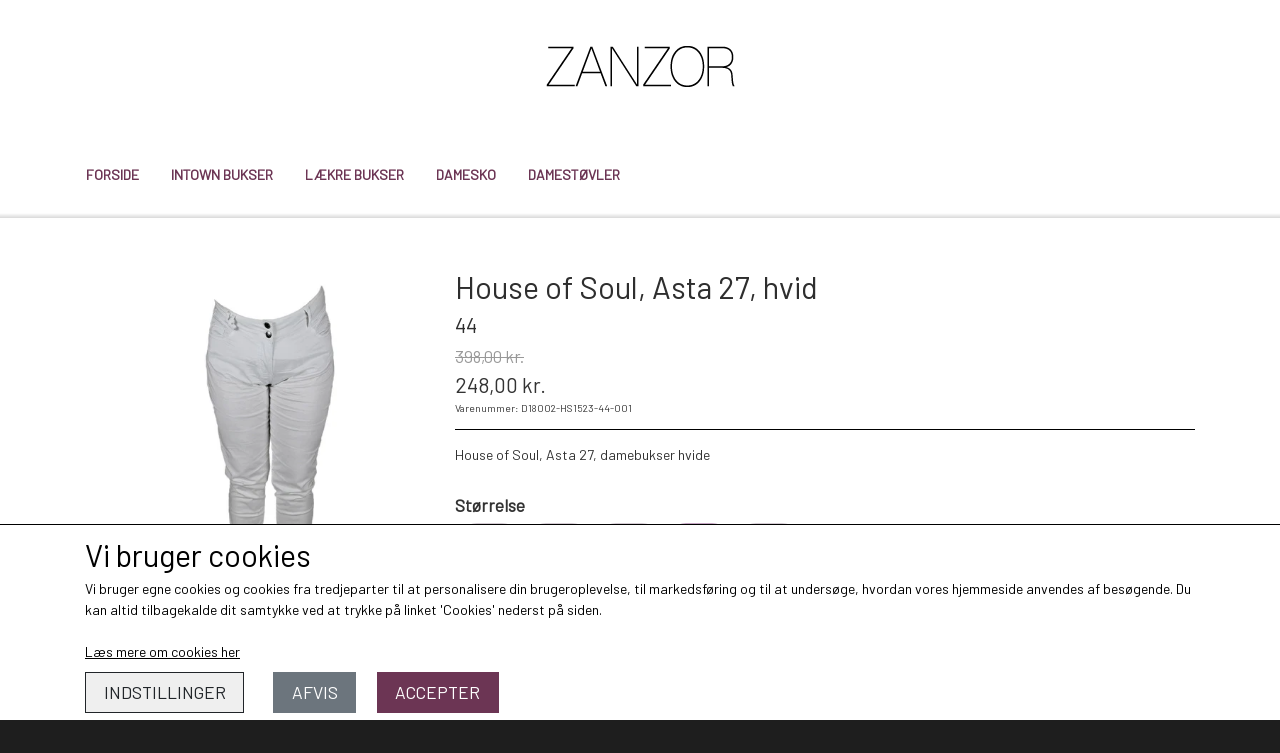

--- FILE ---
content_type: text/html; charset=UTF-8
request_url: https://www.zanzor.dk/vare/Asta27hvid/44
body_size: 9010
content:
<!DOCTYPE html>
<html lang="da-DK">
	<head><meta name="generator" content="ideal.shop"><meta charset="utf-8">
							<meta name="viewport" content="width=device-width, initial-scale=1">
				<meta property="og:type" content="website">
					<meta property="og:title" content="House of Soul, Asta 27, hvid | 44 | Zanzor">
					<meta property="og:image" content="https://cdn-main.ideal.shop/images/by_hash/2f8b4a5f27a80fc0548a4e14d3d90e7534c202eb023d5a8be11ef41969736490/1200-0/D18002-HS1523-1-white-Front.jpg">
					<meta property="og:url" content="https://www.zanzor.dk/vare/Asta27hvid/44">
					<meta property="og:image:width" content="826">
					<meta property="og:image:height" content="1080">
				<meta property="og:locale" content="da-DK">
					<link rel="canonical" href="https://www.zanzor.dk/vare/Asta27hvid/44">
						
	<link rel="shortcut icon" type="image/x-icon" href="https://cdn-main.ideal.shop/images/by_hash/af0cfdec2cb148467b3fbf3cfa9677144905b6c8afa6c31e1464381d562f2b6f/180-180/favicon.ico">
	<link rel="apple-touch-icon" href="https://cdn-main.ideal.shop/images/by_hash/af0cfdec2cb148467b3fbf3cfa9677144905b6c8afa6c31e1464381d562f2b6f/180-180/favicon.ico">
	<link rel="apple-touch-icon" sizes="57x57" href="https://cdn-main.ideal.shop/images/by_hash/af0cfdec2cb148467b3fbf3cfa9677144905b6c8afa6c31e1464381d562f2b6f/57-57/favicon.ico">
	<link rel="apple-touch-icon" sizes="60x60" href="https://cdn-main.ideal.shop/images/by_hash/af0cfdec2cb148467b3fbf3cfa9677144905b6c8afa6c31e1464381d562f2b6f/60-60/favicon.ico">
	<link rel="apple-touch-icon" sizes="72x72" href="https://cdn-main.ideal.shop/images/by_hash/af0cfdec2cb148467b3fbf3cfa9677144905b6c8afa6c31e1464381d562f2b6f/72-72/favicon.ico">
	<link rel="apple-touch-icon" sizes="76x76" href="https://cdn-main.ideal.shop/images/by_hash/af0cfdec2cb148467b3fbf3cfa9677144905b6c8afa6c31e1464381d562f2b6f/76-76/favicon.ico">
	<link rel="apple-touch-icon" sizes="114x114" href="https://cdn-main.ideal.shop/images/by_hash/af0cfdec2cb148467b3fbf3cfa9677144905b6c8afa6c31e1464381d562f2b6f/114-114/favicon.ico">
	<link rel="apple-touch-icon" sizes="180x180" href="https://cdn-main.ideal.shop/images/by_hash/af0cfdec2cb148467b3fbf3cfa9677144905b6c8afa6c31e1464381d562f2b6f/180-180/favicon.ico">
	<link rel="apple-touch-icon" sizes="228x228" href="https://cdn-main.ideal.shop/images/by_hash/af0cfdec2cb148467b3fbf3cfa9677144905b6c8afa6c31e1464381d562f2b6f/228-228/favicon.ico">
	
		<title>House of Soul, Asta 27, hvid | 44 | Zanzor</title>

				<style>
		@media screen and (min-width: 0px) and (max-width: 575px)
		{
			body.preload *{visibility: hidden; !important}
			body.preload #preload-spinner{display: block !important;}
		}
	
		@media screen and (min-width: 576px) and (max-width: 767px)
		{
			body.preload *{visibility: hidden; !important}
			body.preload #preload-spinner{display: block !important;}
		}
	
		@media screen and (min-width: 768px) and (max-width: 991px)
		{
			body.preload *{visibility: hidden; !important}
			body.preload #preload-spinner{display: block !important;}
		}
	
		@media screen and (min-width: 992px) and (max-width: 1199px)
		{
			body.preload *{visibility: hidden; !important}
			body.preload #preload-spinner{display: block !important;}
		}
	
		@media screen and (min-width: 1200px) and (max-width: 1399px)
		{
			body.preload *{visibility: hidden; !important}
			body.preload #preload-spinner{display: block !important;}
		}
	
		@media screen and (min-width: 1400px)
		{
			body.preload *{visibility: hidden; !important}
			body.preload #preload-spinner{display: block !important;}
		}
	</style>
		
		
		
		
				
		

					<link href="https://fonts.googleapis.com/css2?family=Barlow&display=swap" rel="stylesheet">
				<script>
	"use strict";
	const SITE_MODE								= 'live';
	const HTTP_RESPONSE_CODE_INITIAL_REQUEST	= 200;
	const DISPLAY_WITH_VAT 						= true;
	const BROWSER_BEST_COMPRESSION_SUPPORTED 	= 'br'; 	const CDN_RESOURCES_MOD_CHECK_HASH 			= 'c939f949c27b99d5'; 	const BASKET_MINIMAL_CHECKOUT 				= true;
	const HOW_TO_WRITE_PRICES 					= {"identifier":"kr.","identifier_position":"after","space_or_nospace":"space","decimals":"show-at-least-2","decimal_separator":",","thousands_separator":"."};
	const CDN_TO_USE_HOSTNAME					= 'cdn-main.ideal.shop';
	const CDN_LARGE_FILES_TO_USE_HOSTNAME		= 'cdn-main.ideal.shop';
	let POPSTATE_LAST_USED 						= performance.now();
	let HISTORY_NAVIGATION_LAST 				= performance.now();
	const MONTHS_TRANSLATED_ARRAY 				= {"1":"Januar","2":"Februar","3":"Marts","4":"April","5":"Maj","6":"Juni","7":"Juli","8":"August","9":"September","10":"Oktober","11":"November","12":"December"};
	let CLIENT_CONNECTION_SPEED = 'slow';
	document.addEventListener('DOMContentLoaded', function(){
		if(performance.now() < 1250)
		{
			CLIENT_CONNECTION_SPEED = 'fast';
		}
	});if(typeof(GLOBAL_DEBUG_JS_USER_SCRIPT_ACTIVE) === "undefined")
	{
		var GLOBAL_DEBUG_JS_USER_SCRIPT_ACTIVE = false;
	}
</script>		<link href="https://cdn-main.ideal.shop/combined/css/by_name/8b093c0da572775cc92ca8bdca1cb7dc6653b97d5b49a351e040175012182cfa.min.br.css" rel="stylesheet" type="text/css" crossorigin>
<script type="text/javascript" src="https://cdn-main.ideal.shop/combined/js/by_name/10e91cba3c8f0de2078e3ef24b4ece3f79a462b6ce263e67f3e100c8f587002a.min.br.js" crossorigin></script><script>
	window.dataLayer = window.dataLayer || [];
	function gtag(){dataLayer.push(arguments);}
	gtag('consent', 'default', {
		'ad_storage': 'denied',
		'ad_user_data': 'denied',
		'ad_personalization': 'denied',
		'analytics_storage': 'denied',
		'wait_for_update': 500
	});
</script>
<script async src="https://www.googletagmanager.com/gtag/js?id=G-SJ316BRXY1"></script>
<script>
  "use strict";
  window.dataLayer = window.dataLayer || [];
  function gtag(){dataLayer.push(arguments);}
  gtag('js', new Date());
  	gtag('config', 'G-SJ316BRXY1');
</script>
				
				
				
				
				
				
				
				
				
				
				
				
				
				
				
				
				
				
				
				
				
				
				
				
				
				
				
				
				
				
				
				
				
				
				
				
				
				
				
				
				
				
				
				
				
				
				
				
				
				
				
				
				
				
				
				
				
				
				
				
				
				
				
				
				
				
				
				
				
				
				
				
				
				
				
				
				
				
				
				
				
				
				
				
				
				
				
				
				
				
				
				
				
				
				
				
				
				
				
				
				
				
				
				
				
				
				
				
				
				
				
				
				
				
				
				
				
				
				
				
				
				
				
				
				
				<script src="https://cdn-main.ideal.shop/public_js/live/debug.min.br.js?m=c939f949c27b99d5" crossorigin></script>
		<link id="custom-css-stylesheet" href="https://cdn-main.ideal.shop/combined/css/live/2125/717ba33e159446f4.min.br.css" rel="stylesheet" crossorigin>
		
<script id="custom-js-script">
	"use strict";
	window.addEventListener('load', function(){
		window._g_item_page_image_hover_zoom_type = 'all';window.chat_support_icon = 'bx:bx-chat';		
	});
</script>

<script type="text/javascript">
	"use strict";
	window.language_for_t = 'da-DK'; // Used for the function _t
	window.ss_build_timestamp = '351'; // Sending build timestamp to JS
	window._g_shop_currency_iso = 'dkk';
	window._g_site_mode = "live";
	window.dataLayer = window.dataLayer || []; // Making sure dataLayer exists
</script>
<script type="text/javascript" src="//widget.trustpilot.com/bootstrap/v5/tp.widget.bootstrap.min.js" async=""></script>

		<script type="text/javascript">
			'use strict';
			window.addEventListener('_cookies_statistics_accepted', function(){
				
		dataLayer.push({'cookies_statistics_accepted' : '1'});
	
			});
		</script>
		
		<script type="text/javascript">
			'use strict';
			window.addEventListener('_cookies_marketing_accepted', function(){
				
		dataLayer.push({'cookies_marketing_accepted' : '1'});
	
			});
		</script>
		
		<script type="text/javascript">
			'use strict';
			window.addEventListener('_cookies_statistics_and_marketing_accepted', function(){
				dynamically_inject_code(base64_decode('PHNjcmlwdD4KCQkhZnVuY3Rpb24oZixiLGUsdixuLHQscyl7aWYoZi5mYnEpcmV0dXJuO249Zi5mYnE9ZnVuY3Rpb24oKXtuLmNhbGxNZXRob2Q/[base64]'), 'head');
			});
		</script>
		

				






		
		
		
		
		
		
		
		
		
		
		
		
		
		
		

				
		

										
			
			
			
			
			
			
			
			
			

						
			
			
			
			
			
			
			
			

						
			
			
		
										
			
			
			
			

			
			
			
			
			
			
			
			
			
			
			

			
					</head>
	<body class="preload" data-top-menu-fixed="standard" data-page-type="item" data-page-id="120034" data-breadcrumbs="1">
		
		<div id="preload-spinner" style="display: none; position: absolute; top: 50%; left: 50%; transform: translateY(-50%) translateX(-50%); filter: drop-shadow(0 0 5px #FFFFFF);">
			<svg xmlns="http://www.w3.org/2000/svg" xmlns:xlink="http://www.w3.org/1999/xlink" width="200px" height="200px" viewBox="0 0 100 100" preserveAspectRatio="xMidYMid">
				<path d="M10 50A40 40 0 0 0 90 50A40 42 0 0 1 10 50" fill="#b2b3b6" stroke="none" style="visibility: visible;">
					<animateTransform attributeName="transform" type="rotate" dur="1s" repeatCount="indefinite" keyTimes="0;1" values="0 50 51;360 50 51"></animateTransform>
				</path>
			</svg>
		</div>
	
		
<div id="elements-fixed-to-top">
	<div class="fixed-elements">
				<div id="header_warning_div" style="display: none;"></div>
			</div>
	<div class="space-for-the-fixed-elements"></div>
</div>
	
		<header data-overlap-carousel="0">
	<div class="logo-search-basket-outer-container">
		<div class="container logo-search-basket-container">
			<div class="mobile-toggler-container">
														<div class="mobile-menu-toggler">
						<div class="nav-toggle-nice"><span></span><span></span><span></span></div>
						<div class="text">MENU</div>
					</div>
							</div>

			<div class="header-brand has-image header-brand-margin" data-fttc-allow-width-growth="1">
				<a href="/">
											<img
							title="Zanzor"
							src="https://cdn-main.ideal.shop/images/by_hash/4ccdf5b061dac9e092b3e64f5ff8ab6ed8da8b7616cd34fe91555a0b46a4904e/0-80/zanzor-logo.png"
							
							fetchpriority="high"
							
						>
									</a>
			</div>

			<div class="header-right-side">

								
								
				<div class="frontpage-search-icon-container">
					<span class="iconify search-icon" onclick="content_search_toggle();" data-icon="fa:search"></span>
				</div>

									<div class="basket-icon-outer-container">
						<a href="/basket" class="allow-propagation" aria-label="Gå til kurven">
															<div class="basket-amount"></div>
														<div class="basket-icon-inner-container">
								<span class="iconify basket-icon shopping-basket-icon" data-icon="fa:shopping-basket"></span>
								<div class="basket-badge"></div>
							</div>
						</a>
					</div>
							</div>

			<div id="minimal-checkout-back-button-container">
				<a href="/">Tilbage til webshop</a>
			</div>
		</div>
	</div>

	<div id="top-menu-container">
		<div class="nav-menu-outer container p-0">
			<nav class="nav-menu-desktop left">
				<a
				href="/"
				
				data-roadmap-module="pages"
				data-roadmap-action="page"
				
			>
				Forside
			</a><a
				href="/kategori/intown-bukser"
				
				data-roadmap-module="items"
				data-roadmap-action="category"
				
			>
				Intown Bukser
			</a><a
				href="/kategori/house-of-soul-damebukser"
				
				data-roadmap-module="items"
				data-roadmap-action="category"
				
			>
				Lækre bukser
			</a><a
				href="/kategori/damesko"
				
				data-roadmap-module="items"
				data-roadmap-action="category"
				
			>
				Damesko
			</a><a
				href="/kategori/damestoevler"
				
				data-roadmap-module="items"
				data-roadmap-action="category"
				
			>
				Damestøvler
			</a>			</nav>
		</div>
		<div class="container p-0 nav-menu-mobile-outer-container">
			<nav class="nav-menu-mobile">
				<div class="nav-menu-mobile-inner-container">
					<div class="ss-nav-item">
						<div class="ss-nav-actions ss-level-0">
							<a
								href="/"
								
								data-roadmap-module="pages"
								data-roadmap-action="page"
								
							>
								Forside
							</a>
						</div>
					</div><div class="ss-nav-item">
						<div class="ss-nav-actions ss-level-0">
							<a
								href="/kategori/intown-bukser"
								
								data-roadmap-module="items"
								data-roadmap-action="category"
								
							>
								Intown Bukser
							</a>
						</div>
					</div><div class="ss-nav-item">
						<div class="ss-nav-actions ss-level-0">
							<a
								href="/kategori/house-of-soul-damebukser"
								
								data-roadmap-module="items"
								data-roadmap-action="category"
								
							>
								Lækre bukser
							</a>
						</div>
					</div><div class="ss-nav-item">
						<div class="ss-nav-actions ss-level-0">
							<a
								href="/kategori/damesko"
								
								data-roadmap-module="items"
								data-roadmap-action="category"
								
							>
								Damesko
							</a>
						</div>
					</div><div class="ss-nav-item">
						<div class="ss-nav-actions ss-level-0">
							<a
								href="/kategori/damestoevler"
								
								data-roadmap-module="items"
								data-roadmap-action="category"
								
							>
								Damestøvler
							</a>
						</div>
					</div>				</div>
			</nav>
		</div>
	</div>
	<div id="header-box-shadow"></div>
</header>


		<div id="container-main-content" role="main">
			
			<div class="section-in-main-container breadcrumbs-outer-container">
				<div class="container"><script type="application/ld+json">{"@context":"https:\/\/schema.org","@type":"BreadcrumbList","itemListElement":[{"@type":"ListItem","position":1,"name":"Forside","item":"https:\/\/www.zanzor.dk\/"},{"@type":"ListItem","position":2,"name":"Bukser fra House of Soul","item":"https:\/\/www.zanzor.dk\/kategori\/house-of-soul-damebukser"},{"@type":"ListItem","position":3,"name":"House of Soul, Asta 27, hvid"}]}</script></div>
			</div>
		
	<div class="section-in-main-container item-page-outer-container">
		<div class="container">	<div itemtype="http://schema.org/Product" itemscope>
		<meta itemprop="name" content="House of Soul, Asta 27, hvid" />
		<meta itemprop="description" content="&lt;p&gt;House of Soul, Asta 27, damebukser hvide&lt;/p&gt;" />
		<meta itemprop="sku" content="" />
		<meta itemprop="gtin" content="" />
		<meta itemprop="mpn" content="" />
		<div itemprop="brand" itemtype="http://schema.org/Brand" itemscope>
			<meta itemprop="name" content="" />
		</div>
		<meta itemprop="image" content="https://cdn-main.ideal.shop/images/by_hash/2f8b4a5f27a80fc0548a4e14d3d90e7534c202eb023d5a8be11ef41969736490/432-0/D18002-HS1523-1-white-Front.jpg" />		<meta itemprop="image" content="https://cdn-main.ideal.shop/images/by_hash/2528f607606fef85d18cabc2a061fa04cb89f4dc44f173e4b84390caa577f902/432-0/D18002-HS1523-1-white-Bag.jpg" />		
								<div itemprop="offers" itemtype="http://schema.org/Offer" itemscope>
				<meta itemprop="priceCurrency" content="DKK" />
				<meta itemprop="price" content="248" />
				<meta itemprop="priceValidUntil" content="2027-01-16" />				<meta itemprop="url" content="https://www.zanzor.dk/vare/Asta27hvid/44" />
				<meta itemprop="availability" content="https://schema.org/InStock" />
			</div>
					</div>



<div class="item-page"
	data-item-id="120034"
	data-variant-id="75050"
	data-has-variants="1"
	data-has-images="1"
	data-price-for-one-with-vat="248"
	data-price-for-one-without-vat="198.40"
	
>

	<div class="row item-main-data">
		<div class="item-images-outer-container col-12 col-sm-4 pe-sm-3">
											<div id="item-lightgallery-container">
										<div id="items-main-image-container" class="col-12" data-large-image-max-height="400">
						<img
							src="https://cdn-main.ideal.shop/images/by_hash/2f8b4a5f27a80fc0548a4e14d3d90e7534c202eb023d5a8be11ef41969736490/432-0/D18002-HS1523-1-white-Front.jpg"
							id="items-main-image">
					</div>
																	<div id="items-thumbnails-container">
															<div class="lightgallery-image-thumbnail active fit"
									data-image-index="0"><img src="https://cdn-main.ideal.shop/images/by_hash/2f8b4a5f27a80fc0548a4e14d3d90e7534c202eb023d5a8be11ef41969736490/120-0/D18002-HS1523-1-white-Front.jpg" data-image-id="623846"></div>
															<div class="lightgallery-image-thumbnail fit"
									data-image-index="1"><img src="https://cdn-main.ideal.shop/images/by_hash/2528f607606fef85d18cabc2a061fa04cb89f4dc44f173e4b84390caa577f902/120-0/D18002-HS1523-1-white-Bag.jpg" data-image-id="623848"></div>
													</div>
						<div id="items-thumbnails-see-more-button">
							<button class="btn btn-sm btn-outline-secondary">Se flere billeder</button>
						</div>
						<div id="items-thumbnails-see-less-button">
							<button class="btn btn-sm btn-outline-secondary">Se færre billeder</button>
						</div>
									</div>
					</div>

		<div class="item-main-info-container col-12 col-sm-8">
			<h1 class="item-title">House of Soul, Asta 27, hvid</h1>	<h2 class="item-variant-title">44</h2>
								<div class="item-price before">
				398,00 kr.
							</div>
			<div class="item-price now">
				248,00 kr.
							</div>			
	<div class="item-number">Varenummer: D18002-HS1523-44-001</div>
<div class="separator"></div><div class="separator"></div><div class="item-description-short-container">
	<div class="item-description-short"><p>House of Soul, Asta 27, damebukser hvide</p></div>
	<div class="item-description-short-read-more-button">
		<button class="btn btn-sm btn-outline-secondary">Læs mere</button>
	</div>
	<div class="item-description-short-read-less-button">
		<button class="btn btn-sm btn-outline-secondary">Læs mindre</button>
	</div>
</div>			<div class="item-variant-groups" data-main-item-path="vare/Asta27hvid">
													<div class="item-variant-group">
					<div class="item-variant-group-header">Størrelse</div>
															<div class="item-variant-group-box-container">
																					
																								
								<a
									href="/vare/Asta27hvid/38"
									class="item-variant-group-box"
									data-variant-id="75047"
									data-first-image-hash="2f8b4a5f27a80fc0548a4e14d3d90e7534c202eb023d5a8be11ef41969736490"
								>
																			38
																	</a>
																												
																								
								<a
									href="/vare/Asta27hvid/40"
									class="item-variant-group-box"
									data-variant-id="75048"
									data-first-image-hash="2f8b4a5f27a80fc0548a4e14d3d90e7534c202eb023d5a8be11ef41969736490"
								>
																			40
																	</a>
																												
																								
								<a
									href="/vare/Asta27hvid/42"
									class="item-variant-group-box"
									data-variant-id="75049"
									data-first-image-hash="2f8b4a5f27a80fc0548a4e14d3d90e7534c202eb023d5a8be11ef41969736490"
								>
																			42
																	</a>
																												
																								
								<a
									href="/vare/Asta27hvid/44"
									class="item-variant-group-box selected"
									data-variant-id="75050"
									data-first-image-hash="2f8b4a5f27a80fc0548a4e14d3d90e7534c202eb023d5a8be11ef41969736490"
								>
																			44
																	</a>
																												
																								
								<a
									href="/vare/Asta27hvid/46"
									class="item-variant-group-box"
									data-variant-id="75051"
									data-first-image-hash="2f8b4a5f27a80fc0548a4e14d3d90e7534c202eb023d5a8be11ef41969736490"
								>
																			46
																	</a>
																		</div>
				</div>
													</div>
			<div class="can-buy-fields">
						
							
				<div>
			<div id="item-stock-info"
				 data-not-in-stock-text=""
				 data-show-stock="1"
				 data-show-stock-text="CQkJCTxpIGNsYXNzPSJpY29uaWZ5IiBkYXRhLWljb249ImZhOnRydWNrIiBkYXRhLXdpZHRoPSIwLjk2ZW0iPjwvaT4gPGI+TGFnZXJzdGF0dXM6PC9iPiAyIHDDpSBsYWdlcgoJCQk="
				 data-in-stock-always-text=""
				 data-stock="2"
			>
				<span class="text"></span>
			</div>
		</div>

					</div>

		<div class="item-quantity-and-buy-button-container">
				<div class="item-quantity-selector-container can-buy-fields">
			<button type="button" role="button" class="item-quantity-selector-less" aria-label="Reducér mængde som lægges i kurven">&minus;</button>
			<input type="number" class="item-quantity-selector-input" id="basket_add_quantity" min="1" aria-label="Indtast mængde som lægges i kurven" value="1">
			<button type="button" role="button" class="item-quantity-selector-more" aria-label="Øg mængde som lægges i kurven">&plus;</button>
		</div>

		<div class="item-buy-button-container can-buy-fields">
											<button type="button" role="button" class="item-buy-button">Tilføj til kurv</button>
					</div>
	</div>
			<div class="item-vat-text">Priser er inkl. moms</div>
		<div class="item-share-buttons-container">
					<a title="Del på Facebook" data-type="share-button" data-share-type="facebook"><i class="iconify" data-icon="fa:facebook-f"></i></a>
			</div>

		</div>

								
																																																					
																	
						<div class="tab-body" data-tab="description">
							<div class="item-description-long"><p>Skønne sommerbukser fra House of Soul i hvid,</p><p>lavet af&nbsp;98% Cotton + 2% Elastan.</p><p>Bemærk: Buksen er lidt lille i størrelserne.<br></p></div>
						</div>
					
					
	</div>

		
		
		
		</div>


	<input type="hidden" id="basket_add_price" value="398">
	<input type="hidden" id="items_id" value="120034">
	<input type="hidden" id="variants_id" value="75050">
	
			<input type="hidden" id="basket-max" value="2">
			</div>
	</div>
	
		</div>

		

					<div id="container_footer" role="contentinfo">
	<div id="container_footer_inner" class="container row">
					<div class="footer-column col-sm-12 col-md-12 col-lg-4">
												<div class="footer-section">
						<div class="title">Kontaktoplysninger</div>						
	Zanzor
	<br>
	Fredensgade 2
	<br>
	8870 Lang&aring;
		<br>
		Telefon: 50525485
		<br>
		CVR: 34276722
		
					</div>

																
																<div class="footer-section">
												
<div class="trustpilot-widget" data-locale="da-DK" data-template-id="5419b6a8b0d04a076446a9ad" data-businessunit-id="5c7ae39f45afdd000135d48c" data-style-height="24px" data-style-width="100%" data-theme="dark" data-min-review-count="10" data-style-alignment="center">
  <a href="https://dk.trustpilot.com/review/zanzor.dk" target="_blank" rel="noopener">Trustpilot</a>
</div>
					</div>

										</div>
					<div class="footer-column col-sm-12 col-md-12 col-lg-4">
												<div class="footer-section">
																	<div class="category" style="padding-left: 0px;">
						<div class="title">
													Links
												</div>
										<a
					href="/handelsbetingelser"
					
				>Salgs- og leveringsbetingelser</a>
				<br>				<a
					href="/cookies"
					
				>Cookies</a>
				<br>				<a
					href="/rma"
					
				>Fortrydelse og reklamation</a>
				<br>				<a
					href="/kunde-login"
					
				>Kunde login</a>
				<br>				<a
					href="/om-os"
					
				>Om os</a>
				<br>				<a
					href="/kontakt"
					
				>Kontakt</a>
				<br>
					</div>					</div>

										</div>
					<div class="footer-column col-sm-12 col-md-12 col-lg-4">
																		<div class="footer-section">
							<div class="title">Facebook</div>							<div id="social_media_icons_container">
								<a href="https://www.facebook.com/Zanzor.dk" target="_blank" aria-label="&Aring;ben vores Facebook side i et nyt vindue" title="Facebook"><i class="iconify" data-icon="fa:facebook-official"></i></a>
							</div>
						</div>
					
																
																																			<div class="footer-section">
																
			<img class="payment-card-icon" src="[data-uri]" data-lazy-load-src="https://cdn-main.ideal.shop/images/idealshop/payment_cards/50/0/visa.png" style="max-width: 50px;" title="VISA" alt="VISA">
			<img class="payment-card-icon" src="[data-uri]" data-lazy-load-src="https://cdn-main.ideal.shop/images/idealshop/payment_cards/50/0/mastercard.png" style="max-width: 50px;" title="Mastercard" alt="Mastercard">
							</div>
						
															</div>
						<div id="footer-minimal-container" class="col-sm-12">
			
										<div class="footer-section">
																
			<img class="payment-card-icon" src="[data-uri]" data-lazy-load-src="https://cdn-main.ideal.shop/images/idealshop/payment_cards/50/0/visa.png" style="max-width: 50px;" title="VISA" alt="VISA">
			<img class="payment-card-icon" src="[data-uri]" data-lazy-load-src="https://cdn-main.ideal.shop/images/idealshop/payment_cards/50/0/mastercard.png" style="max-width: 50px;" title="Mastercard" alt="Mastercard">
							</div>
						
		</div>
	</div>
</div>		
		

					<div class="cookie-banner">
			<div class="container">
				<div class="cookie-text"><span style="font-size: 2.2em;">Vi bruger cookies <i class="iconify" data-icon="iconoir:half-cookie"></i></span>
<br>Vi bruger egne cookies og cookies fra tredjeparter til at personalisere din brugeroplevelse, til markedsføring og til at undersøge, hvordan vores hjemmeside anvendes af besøgende. Du kan altid tilbagekalde dit samtykke ved at trykke på linket 'Cookies' nederst på siden.</div>
				<br>
									<a href="/cookies">Læs mere om cookies her</a>
								<div class="cookie-buttons" style="padding-top: 10px;">
					<button type="button" class="btn-outline-dark settings-cookies">Indstillinger</button>
					<button type="button" class="btn-secondary reject-cookies">Afvis</button>
					<button type="button" class="btn-success accept-cookies">Accepter</button>
				</div>
			</div>
		</div>
			
				<div class="modal fade" id="modal_current" data-bs-backdrop="static" data-bs-keyboard="false" role="dialog" aria-modal="true">
			<form method="post" class="the_modal_form">
				<div class="modal-dialog" role="document">
					<div class="modal-content">
						<div class="modal-header">
							<h4 class="modal-title"></h4>
							<button type="button" class="btn-close" data-bs-dismiss="modal" aria-label="Luk"></button>
						</div>
						<div class="modal-body"></div>
						<div class="modal-footer">
							<div style="position: relative; display: inline-block;" class="footer_custom_container"></div>
							<button type="submit" class="btn btn-primary btn-modal-save" disabled>Gem</button>
							<button type="button" class="btn btn-secondary btn-modal-close" data-bs-dismiss="modal">Luk</button>
						</div>
					</div>
				</div>
			</form>
		</div>
		
				
				
				
				
				
				
				
				
				
				
				
				
				
				
				
				
				
				
				
				
				
				
				
				
				
				
				
				
				
				
				
				
				
				
				
				
				
				
				
				
				
				
				
				
				
				
				
				
				
				
				
				
				
				
				
				
				
				
				
				
				
				
				
				
				
				
				
				
				
				
	<script type="text/javascript">
	"use strict";
	window.addEventListener('load', function(){
		items_page_setup(JSON.parse("{\"result\":1,\"header_warning\":[],\"header_warning_required\":[],\"module\":\"item\",\"title\":\"House of Soul, Asta 27, hvid | 44 | Zanzor\",\"path\":\"vare\\/Asta27hvid\\/44\",\"html\":\"\\n\\t\\t\\t<div class=\\\"section-in-main-container breadcrumbs-outer-container\\\">\\n\\t\\t\\t\\t<div class=\\\"container\\\"><script type=\\\"application\\/ld+json\\\">{\\\"@context\\\":\\\"https:\\\\\\/\\\\\\/schema.org\\\",\\\"@type\\\":\\\"BreadcrumbList\\\",\\\"itemListElement\\\":[{\\\"@type\\\":\\\"ListItem\\\",\\\"position\\\":1,\\\"name\\\":\\\"Forside\\\",\\\"item\\\":\\\"https:\\\\\\/\\\\\\/www.zanzor.dk\\\\\\/\\\"},{\\\"@type\\\":\\\"ListItem\\\",\\\"position\\\":2,\\\"name\\\":\\\"Bukser fra House of Soul\\\",\\\"item\\\":\\\"https:\\\\\\/\\\\\\/www.zanzor.dk\\\\\\/kategori\\\\\\/house-of-soul-damebukser\\\"},{\\\"@type\\\":\\\"ListItem\\\",\\\"position\\\":3,\\\"name\\\":\\\"House of Soul, Asta 27, hvid\\\"}]}<\\/script><\\/div>\\n\\t\\t\\t<\\/div>\\n\\t\\t\\n\\t<div class=\\\"section-in-main-container item-page-outer-container\\\">\\n\\t\\t<div class=\\\"container\\\">\\t<div itemtype=\\\"http:\\/\\/schema.org\\/Product\\\" itemscope>\\n\\t\\t<meta itemprop=\\\"name\\\" content=\\\"House of Soul, Asta 27, hvid\\\" \\/>\\n\\t\\t<meta itemprop=\\\"description\\\" content=\\\"&lt;p&gt;House of Soul, Asta 27, damebukser hvide&lt;\\/p&gt;\\\" \\/>\\n\\t\\t<meta itemprop=\\\"sku\\\" content=\\\"\\\" \\/>\\n\\t\\t<meta itemprop=\\\"gtin\\\" content=\\\"\\\" \\/>\\n\\t\\t<meta itemprop=\\\"mpn\\\" content=\\\"\\\" \\/>\\n\\t\\t<div itemprop=\\\"brand\\\" itemtype=\\\"http:\\/\\/schema.org\\/Brand\\\" itemscope>\\n\\t\\t\\t<meta itemprop=\\\"name\\\" content=\\\"\\\" \\/>\\n\\t\\t<\\/div>\\n\\t\\t<meta itemprop=\\\"image\\\" content=\\\"https:\\/\\/cdn-main.ideal.shop\\/images\\/by_hash\\/2f8b4a5f27a80fc0548a4e14d3d90e7534c202eb023d5a8be11ef41969736490\\/432-0\\/D18002-HS1523-1-white-Front.jpg\\\" \\/>\\t\\t<meta itemprop=\\\"image\\\" content=\\\"https:\\/\\/cdn-main.ideal.shop\\/images\\/by_hash\\/2528f607606fef85d18cabc2a061fa04cb89f4dc44f173e4b84390caa577f902\\/432-0\\/D18002-HS1523-1-white-Bag.jpg\\\" \\/>\\t\\t\\n\\t\\t\\t\\t\\t\\t\\t\\t<div itemprop=\\\"offers\\\" itemtype=\\\"http:\\/\\/schema.org\\/Offer\\\" itemscope>\\n\\t\\t\\t\\t<meta itemprop=\\\"priceCurrency\\\" content=\\\"DKK\\\" \\/>\\n\\t\\t\\t\\t<meta itemprop=\\\"price\\\" content=\\\"248\\\" \\/>\\n\\t\\t\\t\\t<meta itemprop=\\\"priceValidUntil\\\" content=\\\"2027-01-16\\\" \\/>\\t\\t\\t\\t<meta itemprop=\\\"url\\\" content=\\\"https:\\/\\/www.zanzor.dk\\/vare\\/Asta27hvid\\/44\\\" \\/>\\n\\t\\t\\t\\t<meta itemprop=\\\"availability\\\" content=\\\"https:\\/\\/schema.org\\/InStock\\\" \\/>\\n\\t\\t\\t<\\/div>\\n\\t\\t\\t\\t\\t<\\/div>\\n\\n\\n\\n<div class=\\\"item-page\\\"\\n\\tdata-item-id=\\\"120034\\\"\\n\\tdata-variant-id=\\\"75050\\\"\\n\\tdata-has-variants=\\\"1\\\"\\n\\tdata-has-images=\\\"1\\\"\\n\\tdata-price-for-one-with-vat=\\\"248\\\"\\n\\tdata-price-for-one-without-vat=\\\"198.40\\\"\\n\\t\\n>\\n\\n\\t<div class=\\\"row item-main-data\\\">\\n\\t\\t<div class=\\\"item-images-outer-container col-12 col-sm-4 pe-sm-3\\\">\\n\\t\\t\\t\\t\\t\\t\\t\\t\\t\\t\\t<div id=\\\"item-lightgallery-container\\\">\\n\\t\\t\\t\\t\\t\\t\\t\\t\\t\\t<div id=\\\"items-main-image-container\\\" class=\\\"col-12\\\" data-large-image-max-height=\\\"400\\\">\\n\\t\\t\\t\\t\\t\\t<img\\n\\t\\t\\t\\t\\t\\t\\tsrc=\\\"https:\\/\\/cdn-main.ideal.shop\\/images\\/by_hash\\/2f8b4a5f27a80fc0548a4e14d3d90e7534c202eb023d5a8be11ef41969736490\\/432-0\\/D18002-HS1523-1-white-Front.jpg\\\"\\n\\t\\t\\t\\t\\t\\t\\tid=\\\"items-main-image\\\">\\n\\t\\t\\t\\t\\t<\\/div>\\n\\t\\t\\t\\t\\t\\t\\t\\t\\t\\t\\t\\t\\t\\t\\t\\t\\t<div id=\\\"items-thumbnails-container\\\">\\n\\t\\t\\t\\t\\t\\t\\t\\t\\t\\t\\t\\t\\t\\t\\t<div class=\\\"lightgallery-image-thumbnail active fit\\\"\\n\\t\\t\\t\\t\\t\\t\\t\\t\\tdata-image-index=\\\"0\\\"><img src=\\\"https:\\/\\/cdn-main.ideal.shop\\/images\\/by_hash\\/2f8b4a5f27a80fc0548a4e14d3d90e7534c202eb023d5a8be11ef41969736490\\/120-0\\/D18002-HS1523-1-white-Front.jpg\\\" data-image-id=\\\"623846\\\"><\\/div>\\n\\t\\t\\t\\t\\t\\t\\t\\t\\t\\t\\t\\t\\t\\t\\t<div class=\\\"lightgallery-image-thumbnail fit\\\"\\n\\t\\t\\t\\t\\t\\t\\t\\t\\tdata-image-index=\\\"1\\\"><img src=\\\"https:\\/\\/cdn-main.ideal.shop\\/images\\/by_hash\\/2528f607606fef85d18cabc2a061fa04cb89f4dc44f173e4b84390caa577f902\\/120-0\\/D18002-HS1523-1-white-Bag.jpg\\\" data-image-id=\\\"623848\\\"><\\/div>\\n\\t\\t\\t\\t\\t\\t\\t\\t\\t\\t\\t\\t\\t<\\/div>\\n\\t\\t\\t\\t\\t\\t<div id=\\\"items-thumbnails-see-more-button\\\">\\n\\t\\t\\t\\t\\t\\t\\t<button class=\\\"btn btn-sm btn-outline-secondary\\\">Se flere billeder<\\/button>\\n\\t\\t\\t\\t\\t\\t<\\/div>\\n\\t\\t\\t\\t\\t\\t<div id=\\\"items-thumbnails-see-less-button\\\">\\n\\t\\t\\t\\t\\t\\t\\t<button class=\\\"btn btn-sm btn-outline-secondary\\\">Se f\\u00e6rre billeder<\\/button>\\n\\t\\t\\t\\t\\t\\t<\\/div>\\n\\t\\t\\t\\t\\t\\t\\t\\t\\t<\\/div>\\n\\t\\t\\t\\t\\t<\\/div>\\n\\n\\t\\t<div class=\\\"item-main-info-container col-12 col-sm-8\\\">\\n\\t\\t\\t<h1 class=\\\"item-title\\\">House of Soul, Asta 27, hvid<\\/h1>\\t<h2 class=\\\"item-variant-title\\\">44<\\/h2>\\n\\t\\t\\t\\t\\t\\t\\t\\t<div class=\\\"item-price before\\\">\\n\\t\\t\\t\\t398,00 kr.\\n\\t\\t\\t\\t\\t\\t\\t<\\/div>\\n\\t\\t\\t<div class=\\\"item-price now\\\">\\n\\t\\t\\t\\t248,00 kr.\\n\\t\\t\\t\\t\\t\\t\\t<\\/div>\\t\\t\\t\\n\\t<div class=\\\"item-number\\\">Varenummer: D18002-HS1523-44-001<\\/div>\\n<div class=\\\"separator\\\"><\\/div><div class=\\\"separator\\\"><\\/div><div class=\\\"item-description-short-container\\\">\\n\\t<div class=\\\"item-description-short\\\"><p>House of Soul, Asta 27, damebukser hvide<\\/p><\\/div>\\n\\t<div class=\\\"item-description-short-read-more-button\\\">\\n\\t\\t<button class=\\\"btn btn-sm btn-outline-secondary\\\">L\\u00e6s mere<\\/button>\\n\\t<\\/div>\\n\\t<div class=\\\"item-description-short-read-less-button\\\">\\n\\t\\t<button class=\\\"btn btn-sm btn-outline-secondary\\\">L\\u00e6s mindre<\\/button>\\n\\t<\\/div>\\n<\\/div>\\t\\t\\t<div class=\\\"item-variant-groups\\\" data-main-item-path=\\\"vare\\/Asta27hvid\\\">\\n\\t\\t\\t\\t\\t\\t\\t\\t\\t\\t\\t\\t\\t<div class=\\\"item-variant-group\\\">\\n\\t\\t\\t\\t\\t<div class=\\\"item-variant-group-header\\\">St\\u00f8rrelse<\\/div>\\n\\t\\t\\t\\t\\t\\t\\t\\t\\t\\t\\t\\t\\t\\t\\t<div class=\\\"item-variant-group-box-container\\\">\\n\\t\\t\\t\\t\\t\\t\\t\\t\\t\\t\\t\\t\\t\\t\\t\\t\\t\\t\\t\\t\\t\\n\\t\\t\\t\\t\\t\\t\\t\\t\\t\\t\\t\\t\\t\\t\\t\\t\\t\\t\\t\\t\\t\\t\\t\\t\\n\\t\\t\\t\\t\\t\\t\\t\\t<a\\n\\t\\t\\t\\t\\t\\t\\t\\t\\thref=\\\"\\/vare\\/Asta27hvid\\/38\\\"\\n\\t\\t\\t\\t\\t\\t\\t\\t\\tclass=\\\"item-variant-group-box\\\"\\n\\t\\t\\t\\t\\t\\t\\t\\t\\tdata-variant-id=\\\"75047\\\"\\n\\t\\t\\t\\t\\t\\t\\t\\t\\tdata-first-image-hash=\\\"2f8b4a5f27a80fc0548a4e14d3d90e7534c202eb023d5a8be11ef41969736490\\\"\\n\\t\\t\\t\\t\\t\\t\\t\\t>\\n\\t\\t\\t\\t\\t\\t\\t\\t\\t\\t\\t\\t\\t\\t\\t\\t\\t\\t\\t38\\n\\t\\t\\t\\t\\t\\t\\t\\t\\t\\t\\t\\t\\t\\t\\t\\t\\t<\\/a>\\n\\t\\t\\t\\t\\t\\t\\t\\t\\t\\t\\t\\t\\t\\t\\t\\t\\t\\t\\t\\t\\t\\t\\t\\t\\t\\t\\t\\t\\n\\t\\t\\t\\t\\t\\t\\t\\t\\t\\t\\t\\t\\t\\t\\t\\t\\t\\t\\t\\t\\t\\t\\t\\t\\n\\t\\t\\t\\t\\t\\t\\t\\t<a\\n\\t\\t\\t\\t\\t\\t\\t\\t\\thref=\\\"\\/vare\\/Asta27hvid\\/40\\\"\\n\\t\\t\\t\\t\\t\\t\\t\\t\\tclass=\\\"item-variant-group-box\\\"\\n\\t\\t\\t\\t\\t\\t\\t\\t\\tdata-variant-id=\\\"75048\\\"\\n\\t\\t\\t\\t\\t\\t\\t\\t\\tdata-first-image-hash=\\\"2f8b4a5f27a80fc0548a4e14d3d90e7534c202eb023d5a8be11ef41969736490\\\"\\n\\t\\t\\t\\t\\t\\t\\t\\t>\\n\\t\\t\\t\\t\\t\\t\\t\\t\\t\\t\\t\\t\\t\\t\\t\\t\\t\\t\\t40\\n\\t\\t\\t\\t\\t\\t\\t\\t\\t\\t\\t\\t\\t\\t\\t\\t\\t<\\/a>\\n\\t\\t\\t\\t\\t\\t\\t\\t\\t\\t\\t\\t\\t\\t\\t\\t\\t\\t\\t\\t\\t\\t\\t\\t\\t\\t\\t\\t\\n\\t\\t\\t\\t\\t\\t\\t\\t\\t\\t\\t\\t\\t\\t\\t\\t\\t\\t\\t\\t\\t\\t\\t\\t\\n\\t\\t\\t\\t\\t\\t\\t\\t<a\\n\\t\\t\\t\\t\\t\\t\\t\\t\\thref=\\\"\\/vare\\/Asta27hvid\\/42\\\"\\n\\t\\t\\t\\t\\t\\t\\t\\t\\tclass=\\\"item-variant-group-box\\\"\\n\\t\\t\\t\\t\\t\\t\\t\\t\\tdata-variant-id=\\\"75049\\\"\\n\\t\\t\\t\\t\\t\\t\\t\\t\\tdata-first-image-hash=\\\"2f8b4a5f27a80fc0548a4e14d3d90e7534c202eb023d5a8be11ef41969736490\\\"\\n\\t\\t\\t\\t\\t\\t\\t\\t>\\n\\t\\t\\t\\t\\t\\t\\t\\t\\t\\t\\t\\t\\t\\t\\t\\t\\t\\t\\t42\\n\\t\\t\\t\\t\\t\\t\\t\\t\\t\\t\\t\\t\\t\\t\\t\\t\\t<\\/a>\\n\\t\\t\\t\\t\\t\\t\\t\\t\\t\\t\\t\\t\\t\\t\\t\\t\\t\\t\\t\\t\\t\\t\\t\\t\\t\\t\\t\\t\\n\\t\\t\\t\\t\\t\\t\\t\\t\\t\\t\\t\\t\\t\\t\\t\\t\\t\\t\\t\\t\\t\\t\\t\\t\\n\\t\\t\\t\\t\\t\\t\\t\\t<a\\n\\t\\t\\t\\t\\t\\t\\t\\t\\thref=\\\"\\/vare\\/Asta27hvid\\/44\\\"\\n\\t\\t\\t\\t\\t\\t\\t\\t\\tclass=\\\"item-variant-group-box selected\\\"\\n\\t\\t\\t\\t\\t\\t\\t\\t\\tdata-variant-id=\\\"75050\\\"\\n\\t\\t\\t\\t\\t\\t\\t\\t\\tdata-first-image-hash=\\\"2f8b4a5f27a80fc0548a4e14d3d90e7534c202eb023d5a8be11ef41969736490\\\"\\n\\t\\t\\t\\t\\t\\t\\t\\t>\\n\\t\\t\\t\\t\\t\\t\\t\\t\\t\\t\\t\\t\\t\\t\\t\\t\\t\\t\\t44\\n\\t\\t\\t\\t\\t\\t\\t\\t\\t\\t\\t\\t\\t\\t\\t\\t\\t<\\/a>\\n\\t\\t\\t\\t\\t\\t\\t\\t\\t\\t\\t\\t\\t\\t\\t\\t\\t\\t\\t\\t\\t\\t\\t\\t\\t\\t\\t\\t\\n\\t\\t\\t\\t\\t\\t\\t\\t\\t\\t\\t\\t\\t\\t\\t\\t\\t\\t\\t\\t\\t\\t\\t\\t\\n\\t\\t\\t\\t\\t\\t\\t\\t<a\\n\\t\\t\\t\\t\\t\\t\\t\\t\\thref=\\\"\\/vare\\/Asta27hvid\\/46\\\"\\n\\t\\t\\t\\t\\t\\t\\t\\t\\tclass=\\\"item-variant-group-box\\\"\\n\\t\\t\\t\\t\\t\\t\\t\\t\\tdata-variant-id=\\\"75051\\\"\\n\\t\\t\\t\\t\\t\\t\\t\\t\\tdata-first-image-hash=\\\"2f8b4a5f27a80fc0548a4e14d3d90e7534c202eb023d5a8be11ef41969736490\\\"\\n\\t\\t\\t\\t\\t\\t\\t\\t>\\n\\t\\t\\t\\t\\t\\t\\t\\t\\t\\t\\t\\t\\t\\t\\t\\t\\t\\t\\t46\\n\\t\\t\\t\\t\\t\\t\\t\\t\\t\\t\\t\\t\\t\\t\\t\\t\\t<\\/a>\\n\\t\\t\\t\\t\\t\\t\\t\\t\\t\\t\\t\\t\\t\\t\\t\\t\\t\\t<\\/div>\\n\\t\\t\\t\\t<\\/div>\\n\\t\\t\\t\\t\\t\\t\\t\\t\\t\\t\\t\\t\\t<\\/div>\\n\\t\\t\\t<div class=\\\"can-buy-fields\\\">\\n\\t\\t\\t\\t\\t\\t\\n\\t\\t\\t\\t\\t\\t\\t\\n\\t\\t\\t\\t<div>\\n\\t\\t\\t<div id=\\\"item-stock-info\\\"\\n\\t\\t\\t\\t data-not-in-stock-text=\\\"\\\"\\n\\t\\t\\t\\t data-show-stock=\\\"1\\\"\\n\\t\\t\\t\\t data-show-stock-text=\\\"CQkJCTxpIGNsYXNzPSJpY29uaWZ5IiBkYXRhLWljb249ImZhOnRydWNrIiBkYXRhLXdpZHRoPSIwLjk2ZW0iPjwvaT4gPGI+TGFnZXJzdGF0dXM6PC9iPiAyIHDDpSBsYWdlcgoJCQk=\\\"\\n\\t\\t\\t\\t data-in-stock-always-text=\\\"\\\"\\n\\t\\t\\t\\t data-stock=\\\"2\\\"\\n\\t\\t\\t>\\n\\t\\t\\t\\t<span class=\\\"text\\\"><\\/span>\\n\\t\\t\\t<\\/div>\\n\\t\\t<\\/div>\\n\\n\\t\\t\\t\\t\\t<\\/div>\\n\\n\\t\\t<div class=\\\"item-quantity-and-buy-button-container\\\">\\n\\t\\t\\t\\t<div class=\\\"item-quantity-selector-container can-buy-fields\\\">\\n\\t\\t\\t<button type=\\\"button\\\" role=\\\"button\\\" class=\\\"item-quantity-selector-less\\\" aria-label=\\\"Reduc\\u00e9r m\\u00e6ngde som l\\u00e6gges i kurven\\\">&minus;<\\/button>\\n\\t\\t\\t<input type=\\\"number\\\" class=\\\"item-quantity-selector-input\\\" id=\\\"basket_add_quantity\\\" min=\\\"1\\\" aria-label=\\\"Indtast m\\u00e6ngde som l\\u00e6gges i kurven\\\" value=\\\"1\\\">\\n\\t\\t\\t<button type=\\\"button\\\" role=\\\"button\\\" class=\\\"item-quantity-selector-more\\\" aria-label=\\\"\\u00d8g m\\u00e6ngde som l\\u00e6gges i kurven\\\">&plus;<\\/button>\\n\\t\\t<\\/div>\\n\\n\\t\\t<div class=\\\"item-buy-button-container can-buy-fields\\\">\\n\\t\\t\\t\\t\\t\\t\\t\\t\\t\\t\\t<button type=\\\"button\\\" role=\\\"button\\\" class=\\\"item-buy-button\\\">Tilf\\u00f8j til kurv<\\/button>\\n\\t\\t\\t\\t\\t<\\/div>\\n\\t<\\/div>\\n\\t\\t\\t<div class=\\\"item-vat-text\\\">Priser er inkl. moms<\\/div>\\n\\t\\t<div class=\\\"item-share-buttons-container\\\">\\n\\t\\t\\t\\t\\t<a title=\\\"Del p\\u00e5 Facebook\\\" data-type=\\\"share-button\\\" data-share-type=\\\"facebook\\\"><i class=\\\"iconify\\\" data-icon=\\\"fa:facebook-f\\\"><\\/i><\\/a>\\n\\t\\t\\t<\\/div>\\n\\n\\t\\t<\\/div>\\n\\n\\t\\t\\t\\t\\t\\t\\t\\t\\n\\t\\t\\t\\t\\t\\t\\t\\t\\t\\t\\t\\t\\t\\t\\t\\t\\t\\t\\t\\t\\t\\t\\t\\t\\t\\t\\t\\t\\t\\t\\t\\t\\t\\t\\t\\t\\t\\t\\t\\t\\t\\t\\t\\t\\t\\t\\t\\t\\t\\t\\t\\t\\t\\n\\t\\t\\t\\t\\t\\t\\t\\t\\t\\t\\t\\t\\t\\t\\t\\t\\t\\n\\t\\t\\t\\t\\t\\t<div class=\\\"tab-body\\\" data-tab=\\\"description\\\">\\n\\t\\t\\t\\t\\t\\t\\t<div class=\\\"item-description-long\\\"><p>Sk\\u00f8nne sommerbukser fra House of Soul i hvid,<\\/p><p>lavet af&nbsp;98% Cotton + 2% Elastan.<\\/p><p>Bem\\u00e6rk: Buksen er lidt lille i st\\u00f8rrelserne.<br><\\/p><\\/div>\\n\\t\\t\\t\\t\\t\\t<\\/div>\\n\\t\\t\\t\\t\\t\\n\\t\\t\\t\\t\\t\\n\\t<\\/div>\\n\\n\\t\\t\\n\\t\\t\\n\\t\\t\\n\\t\\t<\\/div>\\n\\n\\n\\t<input type=\\\"hidden\\\" id=\\\"basket_add_price\\\" value=\\\"398\\\">\\n\\t<input type=\\\"hidden\\\" id=\\\"items_id\\\" value=\\\"120034\\\">\\n\\t<input type=\\\"hidden\\\" id=\\\"variants_id\\\" value=\\\"75050\\\">\\n\\t\\n\\t\\t\\t<input type=\\\"hidden\\\" id=\\\"basket-max\\\" value=\\\"2\\\">\\n\\t\\t\\t<\\/div>\\n\\t<\\/div>\\n\\t\",\"js_run_with_data\":\"items_page_setup\",\"lightgallery_images\":[{\"src\":\"https:\\/\\/cdn-main.ideal.shop\\/images\\/by_hash\\/2f8b4a5f27a80fc0548a4e14d3d90e7534c202eb023d5a8be11ef41969736490\\/1200-0\\/D18002-HS1523-1-white-Front.jpg\",\"altText\":\"\",\"subHtml\":\"\",\"large_image_aspect\":0.7648148148148148},{\"src\":\"https:\\/\\/cdn-main.ideal.shop\\/images\\/by_hash\\/2528f607606fef85d18cabc2a061fa04cb89f4dc44f173e4b84390caa577f902\\/1200-0\\/D18002-HS1523-1-white-Bag.jpg\",\"altText\":\"\",\"subHtml\":\"\",\"large_image_aspect\":0.7648148148148148}],\"site_events_log\":{\"event_id\":\"view_content-6969b2ac5d95a\",\"type\":\"view_content\",\"id\":120034,\"title_full\":\"House of Soul, Asta 27, hvid - 44\",\"id_for_stats\":\"D18002-HS1523-44-001\",\"is_variant\":true,\"has_variants\":false,\"value\":398,\"price_lowest_without_vat\":198.4,\"price_lowest_with_vat\":248,\"currency\":\"DKK\",\"path\":\"vare\\/Asta27hvid\\/44\",\"image_url\":\"https:\\/\\/cdn-main.ideal.shop\\/images\\/by_hash\\/2f8b4a5f27a80fc0548a4e14d3d90e7534c202eb023d5a8be11ef41969736490\\/450-0\\/D18002-HS1523-1-white-Front.jpg\",\"brand\":\"\",\"sku\":\"\",\"gtin\":\"\",\"category_title\":\"Bukser fra House of Soul\"},\"js_run\":\"\",\"js_run_immediately_after_content_insert\":\"\"}"));
	});
	</script>
	
	<script type="text/javascript">
	"use strict";
	window.addEventListener('load', function(){
		site_events_log(JSON.parse("{\"event_id\":\"view_content-6969b2ac5d95a\",\"type\":\"view_content\",\"id\":120034,\"title_full\":\"House of Soul, Asta 27, hvid - 44\",\"id_for_stats\":\"D18002-HS1523-44-001\",\"is_variant\":true,\"has_variants\":false,\"value\":398,\"price_lowest_without_vat\":198.4,\"price_lowest_with_vat\":248,\"currency\":\"DKK\",\"path\":\"vare\\/Asta27hvid\\/44\",\"image_url\":\"https:\\/\\/cdn-main.ideal.shop\\/images\\/by_hash\\/2f8b4a5f27a80fc0548a4e14d3d90e7534c202eb023d5a8be11ef41969736490\\/450-0\\/D18002-HS1523-1-white-Front.jpg\",\"brand\":\"\",\"sku\":\"\",\"gtin\":\"\",\"category_title\":\"Bukser fra House of Soul\"}"));
	});
	</script>
	
	</body>
</html>

--- FILE ---
content_type: text/css
request_url: https://cdn-main.ideal.shop/combined/css/live/2125/717ba33e159446f4.min.br.css
body_size: 2376
content:
.page-header,.section-in-main-container,.module-block-placeholder{background-color:#FFF}body{color:#333}html,body{font-size:14px}a{color:#6C3554}a:active,a:focus,a:hover{color:#422134}.breadcrumbs.triangle li a{color:#FFF}#container_footer{font-size:inherit;border-top:1px solid #1E1E1E;color:#B4B4B4}body,#container_footer{background-color:#1E1E1E}#container_footer a{color:#B4B4B4}#container_footer .title{color:#914771}#container_footer_inner .title{font-weight:700}.item-box .item-box-image-box{background-color:#E6E6E6}.item-box .item-box-highlight-and-buy-container .item-box-highlight{background-color:#ABA690;color:#fff}.item-box .item-box-highlight-and-buy-container .item-box-buy-button{background-color:#AB99AA;color:#FFF}.item-box .item-box-info{border-top-color:#AB99AA;background-color:#F9F9F9}.item-box .item-box-info .item-box-info-title-and-price-container .item-title{font-size:1rem}.item-box .item-box-info .item-box-info-title-and-price-container .item-title,.item-box .item-ratings .number{color:#6C3554}.item-box .item-box-info .item-box-info-title-and-price-container .item-price{font-size:.95rem;color:#AB99AA}.item-box{--item-box-alignment:left}body #minimal-checkout-back-button-container a{color:#6C3554}body #basket-form{color:inherit}body .basket-mobile-show-contents-in-basket-link .main{color:#AB99AA}body #basket-navigation-container .basket-navigation-icon{color:#FFF;background-color:#AB99AA;border-color:#fff0}body #basket-navigation-container .basket-navigation-text{color:inherit}body #basket-total-with-vat .final-total,#basket-subscription-first-rate .total{color:#AB99AA}.item-page .item-title{color:#2E2E2E}.item-page .item-variant-title{color:#2E2E2E}.item-page .item-price,.item-page .item-price-custom{color:inherit}.item-page .item-number{color:inherit}.item-page .notice_me_shadow{box-shadow:0 0 5px 5px rgb(255 0 0 / .5)!important}.item-page .item-variant-group-box{background-color:#AB99AA;color:#FFF}.item-page .item-variant-group-box.selected,.item-page .item-variant-group-box:hover{background-color:#C5A5C3;color:#FFF}header .logo-search-basket-outer-container{background-color:#FFF}.header-brand.header-brand-margin{margin:3rem 0}header .logo-search-basket-container .header-brand a{color:#6C3554}#header-box-shadow{background:linear-gradient(0deg,rgb(0 0 0 / .15) 0%,#fff0 100%)}.frontpage-search-icon-container .search-icon{color:#6C3554}#search-overlay-input,#search-overlay-button,#search_overlay{background-color:#FFF;color:#6C3554}#search-overlay-input::placeholder{color:#6C3554}#search-overlay-input:-ms-input-placeholder{color:#6C3554}#search-overlay-input::-ms-input-placeholder{color:#6C3554}#search-overlay-button .search-icon{color:#6C3554}.search_overlay_single.active a,.search_overlay_single>a:hover,.search_overlay_single>a:focus{color:#999}.search_overlay_single.active,.search_overlay_single:hover{background-color:#6C3554}#top-menu-container{background-color:#FFF}nav.nav-menu-desktop>a,.dropdown-mm .dropdown-mm-btn{font-weight:700}nav.nav-menu-desktop>a,nav.nav-menu-desktop .dropdown-mm .dropdown-mm-btn,nav.nav-menu-desktop .dropdown-mm{color:#6C3554}nav.nav-menu-desktop>a.active,nav.nav-menu-desktop>a:hover,nav.nav-menu-desktop .dropdown-mm .dropdown-mm-btn.active,nav.nav-menu-desktop .dropdown-mm .dropdown-mm-btn:hover,nav.nav-menu-desktop .dropdown-mm.show,nav.nav-menu-desktop .dropdown-mm.show .dropdown-mm-btn{color:#6C3554;background-color:#fff0;border-bottom-color:#6C3554}.dropdown-mm .dropdown-mm-btn .dropdown-mm-indicator{color:#6C3554}.dropdown-mm-content .column .header,.dropdown-mm-content .column :not(.header) a,.dropdown-mm-content .column>a{font-size:1rem}nav.nav-menu-desktop .dropdown-mm-content a{padding-top:5px;padding-bottom:5px}.dropdown-mm-content{background-color:#FFF}.dropdown-mm-content .column .header,.dropdown-mm-content .column .header a{color:#B85A90}.dropdown-mm-content .column .header a.active,.dropdown-mm-content .column .header a:hover{color:#000;background-color:#fff0}.dropdown-mm-content .column a{color:#646E73}.dropdown-mm-content .column a.active,.dropdown-mm-content .column a:hover{color:#000;background-color:#fff0}body:not(.mobile-top-menu-below-768) header .mobile-toggler-container .nav-toggle-nice span,body:not(.mobile-top-menu-below-768) header .mobile-toggler-container .text{background-color:#000;color:#000}body:not(.mobile-top-menu-below-768) header .mobile-toggler-container .mobile-menu-toggler.active .nav-toggle-nice span,body:not(.mobile-top-menu-below-768) header .mobile-toggler-container .mobile-menu-toggler.active .text{background-color:#000;color:#000}body:not(.mobile-top-menu-below-768) header .nav-menu-mobile .ss-nav-item>.ss-nav-actions,body:not(.mobile-top-menu-below-768) header .nav-menu-mobile .ss-nav-item a,body:not(.mobile-top-menu-below-768) header .nav-menu-mobile .ss-dropdown-toggle .ss-dropdown-indicator{font-size:1.5rem}body:not(.mobile-top-menu-below-768) header .nav-menu-mobile .ss-dropdown-item,body:not(.mobile-top-menu-below-768) header .nav-menu-mobile .ss-nav-item{padding-top:1rem;padding-bottom:1rem}body:not(.mobile-top-menu-below-768) header .mobile-toggler-container .mobile-menu-toggler.active,body:not(.mobile-top-menu-below-768) header .nav-menu-mobile .nav-menu-mobile-inner-container{background-color:#FFF}body:not(.mobile-top-menu-below-768) header .nav-menu-mobile .ss-nav-item a{color:#6C3554}body:not(.mobile-top-menu-below-768) header .nav-menu-mobile .ss-nav-item a:hover,body:not(.mobile-top-menu-below-768) header .nav-menu-mobile .ss-dropdown-toggle.open a,body:not(.mobile-top-menu-below-768) header .nav-menu-mobile .ss-nav-item .ss-nav-actions.active a,body:not(.mobile-top-menu-below-768) header .nav-menu-mobile .ss-nav-item .ss-dropdown-item.active a{color:#B85A90}body:not(.mobile-top-menu-below-768) header .nav-menu-mobile .ss-dropdown-toggle .ss-dropdown-indicator{color:#6C3554}header .mobile-toggler-container .nav-toggle-nice span{background-color:#6C3554}header .nav-menu-mobile .ss-dropdown-toggle .ss-dropdown-indicator{color:#FFF}header .nav-menu-mobile .ss-nav-item>.ss-nav-actions,header .nav-menu-mobile .ss-nav-item a,header .nav-menu-mobile .ss-dropdown-toggle .ss-dropdown-indicator{font-size:1.5rem}header .nav-menu-mobile .ss-dropdown-item,header .nav-menu-mobile .ss-nav-item{padding-top:1rem;padding-bottom:1rem}body.mobile-top-menu-below-768 header .nav-menu-mobile .nav-menu-mobile-inner-container{background-color:#6C3554}header .nav-menu-mobile .ss-nav-item a{color:#FFF}header .nav-menu-mobile .ss-nav-item a:hover,header .nav-menu-mobile .ss-dropdown-toggle.open a,header .nav-menu-mobile .ss-nav-item .ss-nav-actions.active a,header .nav-menu-mobile .ss-nav-item .ss-dropdown-item.active a{color:#B85A90}.item-page .item-buy-button{color:#FFF;background-color:#AB99AA}.item-page .item-buy-button:hover{color:#FFF;background-color:#C5A5C3}.item-page .item-quantity-selector-container{border-color:#AB99AA;background-color:#fff0}.item-page .item-quantity-selector-container .item-quantity-selector-less{color:#AB99AA;background-color:#fff0}.item-page .item-quantity-selector-container .item-quantity-selector-input{color:#AB99AA;background-color:#fff0}.item-page .item-quantity-selector-container .item-quantity-selector-more{color:#AB99AA;background-color:#fff0}.btn-success{color:#FFF;background-color:#6C3554;border-color:#6C3554}.btn-success:hover{color:#FFF;border-color:#B85A90!important}.btn-success:hover,.btn-success:active{background-color:#B85A90!important}.btn-secondary{color:#FFF;background-color:#6c757d;border-color:#6c757d}.btn-secondary:hover{color:#FFF;border-color:#545b62!important}.btn-secondary:hover,.btn-secondary:active{background-color:#5a6268!important}div[data-module-block-type="contact-form"] input.switch{background-color:#fff;box-shadow:inset -20px 0 0 1px rgb(192 192 192 / .5);border-color:silver}div[data-module-block-type="contact-form"] input.switch:checked{background-color:#fff;box-shadow:inset 20px 0 0 1px #6c3554;border-color:#6c3554}.item-page input.switch{background-color:#FFF;box-shadow:inset -20px 0 0 1px rgb(192 192 192 / .5);border-color:silver}.item-page input.switch:checked{background-color:#FFF;box-shadow:inset 20px 0 0 1px #138092;border-color:#138092}#social_media_icons_container>a{font-size:inherit;background-color:#914771!important;color:#FFFFFF!important}.header-language-selector[data-type="text"]{color:#000;border-color:#fff0}.header-language-selector[data-type="text"].open{color:#000;background-color:#FFF}.header-language-selector[data-type="text"].open,.header-language-selector[data-type="text"] .dropdown{border-color:#000}.header-language-selector[data-type="text"] .dropdown{background-color:#FFF}.header-language-selector[data-type="text"] .dropdown .language:hover{background-color:#DDD}.header-language-selector[data-type="flags"] .dropdown{background-color:#FFF}.header-language-selector[data-type="flags"] .dropdown .language:hover{background-color:#DDD}[data-module-block-type="image-box"]{--odd-bg-color:#914771;--even-bg-color:#914771}[data-module-block-type="image-box"] .image-outer-container:nth-of-type(odd) .text-container .title,[data-module-block-type="image-box"] .image-outer-container:nth-of-type(odd) .text-container .text{color:#FFF}[data-module-block-type="image-box"] .image-outer-container:nth-of-type(even) .text-container .title,[data-module-block-type="image-box"] .image-outer-container:nth-of-type(even) .text-container .text{color:#FFF}.item-page .item-description-short{max-height:200px}.item-page .tabs-outer-container .tabs-header .tab-header{background-color:#ececec;color:#000}.item-page .tabs-outer-container .tabs-header .tab-header:hover,.item-page .tabs-outer-container .tabs-header .tab-header.active{background-color:#828282;color:#FFF}div[data-module-block-type="faq"] .faq-boxes-container .faq-box .faq-box-title-container .faq-box-title{font-size:1.2rem;color:inherit}div[data-module-block-type="faq"] .faq-boxes-container .faq-box.active .faq-box-title-container .faq-box-title{color:#09c349}div[data-module-block-type="faq"] .faq-boxes-container .faq-box{border-color:#000}div[data-module-block-type="faq"] .faq-boxes-container .faq-box .faq-box-title-container .faq-box-arrow{color:#969696}div[data-module-block-type="faq"] .faq-boxes-container .faq-box.active .faq-box-text{padding:.5rem 1rem}.breadcrumbs.simple ul li::after{content:" / "}div[data-module-block-type="category-list"] .category-box{--category-list-box-shadow-color:#000000}.item-box-container-multi-line .item-box{--item-list-box-shadow-color:#000000}div[data-module-block-type="text"][data-module-block-id="28475"]{background-color:#fff2f2}div[data-module-block-type="text"][data-module-block-id="28478"]{background-color:#fff}div[data-module-block-type="text"][data-module-block-id="28479"]{background-color:#fff}div[data-module-block-type="text"][data-module-block-id="28480"]{background-color:#fff}div[data-module-block-type="text"][data-module-block-id="28482"]{background-color:#fff}div[data-module-block-type="text"][data-module-block-id="28475"] .module-block-header-text{text-align:left;color:#333;font-size:21px}div[data-module-block-type="text"][data-module-block-id="28478"] .module-block-header-text{text-align:left}div[data-module-block-type="text"][data-module-block-id="28479"] .module-block-header-text{text-align:left}div[data-module-block-type="text"][data-module-block-id="28480"] .module-block-header-text{text-align:left}div[data-module-block-type="text"][data-module-block-id="28482"] .module-block-header-text{text-align:left;color:#333;font-size:21px}div[data-module-block-type="text"][data-module-block-id="28475"] .module-block-header::after{border-bottom-color:#ab99aa}div[data-module-block-type="text"][data-module-block-id="28482"] .module-block-header::after{border-bottom-color:#ab99aa}div[data-module-block-type="item-list"][data-module-block-id="28476"]{background-color:#fff}div[data-module-block-type="item-list"][data-module-block-id="28476"] .module-block-header-text{text-align:left;color:#333;font-size:21px}div[data-module-block-type="item-list"][data-module-block-id="28476"] .item-box .item-box-info .item-box-info-title-and-price-container .item-title{color:#6c3554}div[data-module-block-type="item-list"][data-module-block-id="28476"] .item-box .item-box-info .item-box-info-title-and-price-container .item-price{color:#ab99aa}div[data-module-block-type="item-list"][data-module-block-id="28476"] .item-box .item-box-info{background-color:#f9f9f9}div[data-module-block-type="item-list"][data-module-block-id="28476"] .list-navigation-arrows{color:#000}div[data-module-block-type="item-list"][data-module-block-id="28476"] .module-block-addon-link-container{text-align:center}div[data-module-block-type="category-list"] .list-navigation-arrows{color:#000}div[data-module-block-type="category-list"] .module-block-addon-link-container{text-align:center}.carousel-indicators.dots .active{background-color:#AB99AA}.carousel-indicators.dots li{background-color:#C5A5C3}.carousel-control-prev>.arrow{color:#AB99AA!important;filter:drop-shadow(0 0 3px #FFFFFF)!important}.carousel-control-next>.arrow{color:#AB99AA!important;filter:drop-shadow(0 0 3px #FFFFFF)!important}div[data-module-block-type="carousel"][data-module-block-id="28477"]{background-color:#fff}div[data-module-block-type="contact-form"] .form-control:focus{box-shadow:0 0 0 .2rem rgb(108 53 84 / .48);border-color:#fff0}div[data-module-block-type="contact-form"] .notice_me_shadow{box-shadow:0 0 5px 5px rgb(255 0 0 / .5)!important}div[data-module-block-type="contact-form"] .contact-form-outer-container .contact-form-form-container,div[data-module-block-type="contact-form"] .contact-form-outer-container .contact-form-map-container{max-width:625px}div[data-module-block-type="contact-form"][data-module-block-id="28483"]{background-color:#fff}div[data-module-block-type="contact-form"][data-module-block-id="28483"] .module-block-header-text{text-align:left;color:#333;font-size:21px}div[data-module-block-type="contact-form"][data-module-block-id="28483"] .module-block-header::after{border-bottom-color:#ab99aa}div[data-module-block-type="contact-form"][data-module-block-id="28483"] .contact-form-form-container{text-align:left}div[data-module-block-type="usp"] .module-block-header-text{text-align:center}.section-in-main-container .module-block.usp .usp-box .usp-box-title{color:#6C3554}.module-block.usp .usp-box .usp-box-title{font-size:2rem}.section-in-main-container .module-block.usp .usp-box .usp-box-icon .icon{color:#6C3554}.module-block.usp .usp-box .usp-box-icon .icon,.module-block.usp .usp-box .usp-box-icon img{font-size:3rem;height:3rem}.module-block.usp .usp-box.has-text .usp-box-title::after{border-bottom-color:#000}.module-block.usp .usp-box .usp-box-icon img{border-radius:0}div[data-module-block-type="usp"] .module-block-addon-link-container{text-align:center}.module-block.image-collection .images-outer-container .image-container .text{color:#FFF}.module-block.image-collection .images-outer-container .image-container .text.always{background-image:linear-gradient(#fff0,#232323)}.module-block.image-collection .images-outer-container .image-container:hover .text.always{background-image:linear-gradient(#fff0,#000000)}.module-block.image-collection .images-outer-container .image-container:hover .text-background,.module-block.image-collection .images-outer-container .image-container.open .text-background{background-color:rgb(0 0 0 / .5)}.module-block[data-module-block-type="image-gallery"] .images-outer-container .prev-button{color:#585858}.module-block[data-module-block-type="image-gallery"] .images-outer-container .next-button{color:#585858}.page-header[data-page-type][data-page-id="16640"]:not(:empty){background-color:#fff}.page-header[data-page-type][data-page-id="16641"]:not(:empty){background-color:#fff}.page-header[data-page-type][data-page-id="16642"]:not(:empty){background-color:#fff}.page-header[data-page-type][data-page-id="16643"]:not(:empty){background-color:#fff}div[data-module-block-type="column"] .module-block-header-text{text-align:center}div[data-module-block-type="column"] .module-block-addon-link-container{text-align:center}div[data-module-block-type="item-list"] .list-navigation-arrows{color:#000}div[data-module-block-type="item-list"] .module-block-addon-link-container{text-align:center}div[data-module-block-type="item-list"] .item-box{--item-list-box-shadow-color:#000000}.category-box{font-size:inherit}.category-box .category-box-image-box>div:nth-of-type(1){background-color:#E6E6E6}.category-box .category-box-image-box .text{color:#FFF}.category-box .category-box-info{border-top-color:#AB99AA;color:#000;background-color:#F9F9F9}.category-box-container-multi-line .category-box{--category-list-box-shadow-color:#000000}div[data-module-block-type="text"][data-module-block-id="28475"] .module-block-addon-link-container{text-align:left}div[data-module-block-type="text"][data-module-block-id="28478"] .module-block-addon-link-container{text-align:left}div[data-module-block-type="text"][data-module-block-id="28479"] .module-block-addon-link-container{text-align:left}div[data-module-block-type="text"][data-module-block-id="28480"] .module-block-addon-link-container{text-align:left}div[data-module-block-type="text"][data-module-block-id="28482"] .module-block-addon-link-container{text-align:left}.basket-icon-outer-container .basket-icon,#basket-container-clone .basket-icon,.basket-icon-outer-container .basket-amount{color:#6C3554}.basket-badge{color:#B85A90;background-color:#FFF;border-color:#B85A90}.carousel-caption-ss-link a,.carousel-caption-ss-link a:focus,.carousel-caption-ss-link a:hover,.carousel-caption-ss-link a:visited{background-color:#AB99AA}.carousel .carousel-caption-ss-link a:hover{background-color:#AB99AA}.module-block-addon-link-btn{background-color:#6C3554}.module-block-addon-link-btn:hover{background-color:#B85A90!important;color:#FFFFFF!important}.module-block-addon-link-btn,.module-block-addon-link-btn:active,.module-block-addon-link-btn:focus{color:#FFF}[data-module-block-type="image-box"] .image-outer-container:nth-of-type(even) a.link-button{background-color:#65304e;color:#fff;border-color:#fff0}[data-module-block-type="image-box"] .image-outer-container:nth-of-type(even) a.link-button:hover{background-color:#7c3b60;color:#fff;border-color:#fff0}[data-module-block-type="image-box"] .image-outer-container:nth-of-type(odd) a.link-button{background-color:#65304e;color:#fff;border-color:#fff0}[data-module-block-type="image-box"] .image-outer-container:nth-of-type(odd) a.link-button:hover{background-color:#7c3b60;color:#fff;border-color:#fff0}div[data-module-block-type="image-collection"] img{--image-collection-img-shadow-color:#000000}.item-box .item-box-info .item-box-info-title-and-price-container .buy-container{justify-content:center}[data-module-block-type="text"][data-module-block-id="28475"] .module-block-header.module-block-header-text::after{left:0;transform:none}[data-module-block-type="text"][data-module-block-id="28478"] .module-block-header.module-block-header-text::after{left:0;transform:none}[data-module-block-type="text"][data-module-block-id="28479"] .module-block-header.module-block-header-text::after{left:0;transform:none}[data-module-block-type="text"][data-module-block-id="28480"] .module-block-header.module-block-header-text::after{left:0;transform:none}[data-module-block-type="text"][data-module-block-id="28482"] .module-block-header.module-block-header-text::after{left:0;transform:none}[data-module-block-type="contact-form"][data-module-block-id="28483"] .module-block-header.module-block-header-text::after{left:0;transform:none}@media screen and (min-width:1400px){.category-box-container-multi-line{flex:0 0 20%;max-width:20%;position:relative;width:100%}}@media screen and (max-width:1399.98px){.category-box-container-multi-line{flex:0 0 25%;max-width:25%;position:relative;width:100%}}@media screen and (max-width:1199.98px){.category-box-container-multi-line{flex:0 0 25%;max-width:25%;position:relative;width:100%}}@media screen and (max-width:991.98px){.category-box-container-multi-line{flex:0 0 33.333333%;max-width:33.333333%;position:relative;width:100%}}@media screen and (max-width:767.98px){.category-box-container-multi-line{flex:0 0 50%;max-width:50%;position:relative;width:100%}}@media screen and (max-width:575.98px){.category-box-container-multi-line{flex:0 0 50%;max-width:50%;position:relative;width:100%}}@media screen and (min-width:1400px){.item-box-container-multi-line{flex:0 0 20%;max-width:20%;position:relative;width:100%}}@media screen and (max-width:1399.98px){.item-box-container-multi-line{flex:0 0 25%;max-width:25%;position:relative;width:100%}}@media screen and (max-width:1199.98px){.item-box-container-multi-line{flex:0 0 25%;max-width:25%;position:relative;width:100%}}@media screen and (max-width:991.98px){.item-box-container-multi-line{flex:0 0 33.333333%;max-width:33.333333%;position:relative;width:100%}}@media screen and (max-width:767.98px){.item-box-container-multi-line{flex:0 0 50%;max-width:50%;position:relative;width:100%}}@media screen and (max-width:575.98px){.item-box-container-multi-line{flex:0 0 50%;max-width:50%;position:relative;width:100%}}@media screen and (max-width:767.98px){.cookie-banner-modal{font-size:13px}}@media screen and (max-width:767.98px){.cookie-banner-modal{padding-left:20px;padding-right:20px}}

--- FILE ---
content_type: text/css
request_url: https://cdn-main.ideal.shop/combined/css/by_name/8b093c0da572775cc92ca8bdca1cb7dc6653b97d5b49a351e040175012182cfa.min.br.css
body_size: 30564
content:
@charset "UTF-8";:root{--bs-blue:#0d6efd;--bs-indigo:#6610f2;--bs-purple:#6f42c1;--bs-pink:#d63384;--bs-red:#dc3545;--bs-orange:#fd7e14;--bs-yellow:#ffc107;--bs-green:#198754;--bs-teal:#20c997;--bs-cyan:#0dcaf0;--bs-white:#fff;--bs-gray:#6c757d;--bs-gray-dark:#343a40;--bs-gray-100:#f8f9fa;--bs-gray-200:#e9ecef;--bs-gray-300:#dee2e6;--bs-gray-400:#ced4da;--bs-gray-500:#adb5bd;--bs-gray-600:#6c757d;--bs-gray-700:#495057;--bs-gray-800:#343a40;--bs-gray-900:#212529;--bs-primary:#0d6efd;--bs-secondary:#6c757d;--bs-success:#198754;--bs-info:#0dcaf0;--bs-warning:#ffc107;--bs-danger:#dc3545;--bs-light:#f8f9fa;--bs-dark:#212529;--bs-primary-rgb:13, 110, 253;--bs-secondary-rgb:108, 117, 125;--bs-success-rgb:25, 135, 84;--bs-info-rgb:13, 202, 240;--bs-warning-rgb:255, 193, 7;--bs-danger-rgb:220, 53, 69;--bs-light-rgb:248, 249, 250;--bs-dark-rgb:33, 37, 41;--bs-white-rgb:255, 255, 255;--bs-black-rgb:0, 0, 0;--bs-body-color-rgb:33, 37, 41;--bs-body-bg-rgb:255, 255, 255;--bs-font-sans-serif:system-ui, -apple-system, "Segoe UI", Roboto, "Helvetica Neue", Arial, "Noto Sans", "Liberation Sans", sans-serif, "Apple Color Emoji", "Segoe UI Emoji", "Segoe UI Symbol", "Noto Color Emoji";--bs-font-monospace:SFMono-Regular, Menlo, Monaco, Consolas, "Liberation Mono", "Courier New", monospace;--bs-gradient:linear-gradient(180deg, rgba(255, 255, 255, 0.15), rgba(255, 255, 255, 0));--bs-body-font-family:var(--bs-font-sans-serif);--bs-body-font-size:1rem;--bs-body-font-weight:400;--bs-body-line-height:1.5;--bs-body-color:#212529;--bs-body-bg:#fff}*,*::before,*::after{box-sizing:border-box}@media (prefers-reduced-motion:no-preference){:root{scroll-behavior:smooth}}body{margin:0;font-family:var(--bs-body-font-family);font-size:var(--bs-body-font-size);font-weight:var(--bs-body-font-weight);line-height:var(--bs-body-line-height);color:var(--bs-body-color);text-align:var(--bs-body-text-align);background-color:var(--bs-body-bg);-webkit-text-size-adjust:100%;-webkit-tap-highlight-color:#fff0}hr{margin:1rem 0;color:inherit;background-color:currentColor;border:0;opacity:.25}hr:not([size]){height:1px}h6,.h6,h5,.h5,h4,.h4,h3,.h3,h2,.h2,h1,.h1{margin-top:0;margin-bottom:.5rem;font-weight:500;line-height:1.2}h1,.h1{font-size:calc(1.375rem + 1.5vw)}@media (min-width:1200px){h1,.h1{font-size:2.5rem}}h2,.h2{font-size:calc(1.325rem + 0.9vw)}@media (min-width:1200px){h2,.h2{font-size:2rem}}h3,.h3{font-size:calc(1.3rem + 0.6vw)}@media (min-width:1200px){h3,.h3{font-size:1.75rem}}h4,.h4{font-size:calc(1.275rem + 0.3vw)}@media (min-width:1200px){h4,.h4{font-size:1.5rem}}h5,.h5{font-size:1.25rem}h6,.h6{font-size:1rem}p{margin-top:0;margin-bottom:1rem}abbr[title],abbr[data-bs-original-title]{text-decoration:underline dotted;cursor:help;text-decoration-skip-ink:none}address{margin-bottom:1rem;font-style:normal;line-height:inherit}ol,ul{padding-left:2rem}ol,ul,dl{margin-top:0;margin-bottom:1rem}ol ol,ul ul,ol ul,ul ol{margin-bottom:0}dt{font-weight:700}dd{margin-bottom:.5rem;margin-left:0}blockquote{margin:0 0 1rem}b,strong{font-weight:bolder}small,.small{font-size:.875em}mark,.mark{padding:.2em;background-color:#fcf8e3}sub,sup{position:relative;font-size:.75em;line-height:0;vertical-align:baseline}sub{bottom:-.25em}sup{top:-.5em}a{color:#0d6efd;text-decoration:underline}a:hover{color:#0a58ca}a:not([href]):not([class]),a:not([href]):not([class]):hover{color:inherit;text-decoration:none}pre,code,kbd,samp{font-family:var(--bs-font-monospace);font-size:1em;direction:ltr;unicode-bidi:bidi-override}pre{display:block;margin-top:0;margin-bottom:1rem;overflow:auto;font-size:.875em}pre code{font-size:inherit;color:inherit;word-break:normal}code{font-size:.875em;color:#d63384;word-wrap:break-word}a>code{color:inherit}kbd{padding:.2rem .4rem;font-size:.875em;color:#fff;background-color:#212529;border-radius:.2rem}kbd kbd{padding:0;font-size:1em;font-weight:700}figure{margin:0 0 1rem}img,svg{vertical-align:middle}table{caption-side:bottom;border-collapse:collapse}caption{padding-top:.5rem;padding-bottom:.5rem;color:#6c757d;text-align:left}th{text-align:inherit;text-align:-webkit-match-parent}thead,tbody,tfoot,tr,td,th{border-color:inherit;border-style:solid;border-width:0}label{display:inline-block}button{border-radius:0}button:focus:not(:focus-visible){outline:0}input,button,select,optgroup,textarea{margin:0;font-family:inherit;font-size:inherit;line-height:inherit}button,select{text-transform:none}[role=button]{cursor:pointer}select{word-wrap:normal}select:disabled{opacity:1}[list]::-webkit-calendar-picker-indicator{display:none}button,[type=button],[type=reset],[type=submit]{-webkit-appearance:button}button:not(:disabled),[type=button]:not(:disabled),[type=reset]:not(:disabled),[type=submit]:not(:disabled){cursor:pointer}::-moz-focus-inner{padding:0;border-style:none}textarea{resize:vertical}fieldset{min-width:0;padding:0;margin:0;border:0}legend{float:left;width:100%;padding:0;margin-bottom:.5rem;font-size:calc(1.275rem + 0.3vw);line-height:inherit}@media (min-width:1200px){legend{font-size:1.5rem}}legend+*{clear:left}::-webkit-datetime-edit-fields-wrapper,::-webkit-datetime-edit-text,::-webkit-datetime-edit-minute,::-webkit-datetime-edit-hour-field,::-webkit-datetime-edit-day-field,::-webkit-datetime-edit-month-field,::-webkit-datetime-edit-year-field{padding:0}::-webkit-inner-spin-button{height:auto}[type=search]{outline-offset:-2px;-webkit-appearance:textfield}::-webkit-search-decoration{-webkit-appearance:none}::-webkit-color-swatch-wrapper{padding:0}::file-selector-button{font:inherit}::-webkit-file-upload-button{font:inherit;-webkit-appearance:button}output{display:inline-block}iframe{border:0}summary{display:list-item;cursor:pointer}progress{vertical-align:baseline}[hidden]{display:none!important}.container,.container-fluid,.container-xxl,.container-xl,.container-lg,.container-md,.container-sm{width:100%;padding-right:var(--bs-gutter-x,.75rem);padding-left:var(--bs-gutter-x,.75rem);margin-right:auto;margin-left:auto}@media (min-width:576px){.container-sm,.container{max-width:540px}}@media (min-width:768px){.container-md,.container-sm,.container{max-width:720px}}@media (min-width:992px){.container-lg,.container-md,.container-sm,.container{max-width:960px}}@media (min-width:1200px){.container-xl,.container-lg,.container-md,.container-sm,.container{max-width:1140px}}@media (min-width:1400px){.container-xxl,.container-xl,.container-lg,.container-md,.container-sm,.container{max-width:1320px}}.row{--bs-gutter-x:1.5rem;--bs-gutter-y:0;display:flex;flex-wrap:wrap;margin-top:calc(-1 * var(--bs-gutter-y));margin-right:calc(-0.5 * var(--bs-gutter-x));margin-left:calc(-0.5 * var(--bs-gutter-x))}.row>*{flex-shrink:0;width:100%;max-width:100%;padding-right:calc(var(--bs-gutter-x) * 0.5);padding-left:calc(var(--bs-gutter-x) * 0.5);margin-top:var(--bs-gutter-y)}.col{flex:1 0 0%}.col-auto{flex:0 0 auto;width:auto}.col-1{flex:0 0 auto;width:8.33333333%}.col-2{flex:0 0 auto;width:16.66666667%}.col-3{flex:0 0 auto;width:25%}.col-4{flex:0 0 auto;width:33.33333333%}.col-5{flex:0 0 auto;width:41.66666667%}.col-6{flex:0 0 auto;width:50%}.col-7{flex:0 0 auto;width:58.33333333%}.col-8{flex:0 0 auto;width:66.66666667%}.col-9{flex:0 0 auto;width:75%}.col-10{flex:0 0 auto;width:83.33333333%}.col-11{flex:0 0 auto;width:91.66666667%}.col-12{flex:0 0 auto;width:100%}@media (min-width:576px){.col-sm{flex:1 0 0%}.col-sm-1{flex:0 0 auto;width:8.33333333%}.col-sm-2{flex:0 0 auto;width:16.66666667%}.col-sm-3{flex:0 0 auto;width:25%}.col-sm-4{flex:0 0 auto;width:33.33333333%}.col-sm-5{flex:0 0 auto;width:41.66666667%}.col-sm-6{flex:0 0 auto;width:50%}.col-sm-7{flex:0 0 auto;width:58.33333333%}.col-sm-8{flex:0 0 auto;width:66.66666667%}.col-sm-9{flex:0 0 auto;width:75%}.col-sm-10{flex:0 0 auto;width:83.33333333%}.col-sm-11{flex:0 0 auto;width:91.66666667%}.col-sm-12{flex:0 0 auto;width:100%}}@media (min-width:768px){.col-md{flex:1 0 0%}.col-md-1{flex:0 0 auto;width:8.33333333%}.col-md-2{flex:0 0 auto;width:16.66666667%}.col-md-3{flex:0 0 auto;width:25%}.col-md-4{flex:0 0 auto;width:33.33333333%}.col-md-5{flex:0 0 auto;width:41.66666667%}.col-md-6{flex:0 0 auto;width:50%}.col-md-7{flex:0 0 auto;width:58.33333333%}.col-md-8{flex:0 0 auto;width:66.66666667%}.col-md-9{flex:0 0 auto;width:75%}.col-md-10{flex:0 0 auto;width:83.33333333%}.col-md-11{flex:0 0 auto;width:91.66666667%}.col-md-12{flex:0 0 auto;width:100%}}@media (min-width:992px){.col-lg{flex:1 0 0%}.col-lg-1{flex:0 0 auto;width:8.33333333%}.col-lg-2{flex:0 0 auto;width:16.66666667%}.col-lg-3{flex:0 0 auto;width:25%}.col-lg-4{flex:0 0 auto;width:33.33333333%}.col-lg-5{flex:0 0 auto;width:41.66666667%}.col-lg-6{flex:0 0 auto;width:50%}.col-lg-7{flex:0 0 auto;width:58.33333333%}.col-lg-8{flex:0 0 auto;width:66.66666667%}.col-lg-9{flex:0 0 auto;width:75%}.col-lg-10{flex:0 0 auto;width:83.33333333%}.col-lg-11{flex:0 0 auto;width:91.66666667%}.col-lg-12{flex:0 0 auto;width:100%}}@media (min-width:1200px){.col-xl{flex:1 0 0%}.col-xl-1{flex:0 0 auto;width:8.33333333%}.col-xl-2{flex:0 0 auto;width:16.66666667%}.col-xl-3{flex:0 0 auto;width:25%}.col-xl-4{flex:0 0 auto;width:33.33333333%}.col-xl-5{flex:0 0 auto;width:41.66666667%}.col-xl-6{flex:0 0 auto;width:50%}.col-xl-7{flex:0 0 auto;width:58.33333333%}.col-xl-8{flex:0 0 auto;width:66.66666667%}.col-xl-9{flex:0 0 auto;width:75%}.col-xl-10{flex:0 0 auto;width:83.33333333%}.col-xl-11{flex:0 0 auto;width:91.66666667%}.col-xl-12{flex:0 0 auto;width:100%}}@media (min-width:1400px){.col-xxl{flex:1 0 0%}.col-xxl-1{flex:0 0 auto;width:8.33333333%}.col-xxl-2{flex:0 0 auto;width:16.66666667%}.col-xxl-3{flex:0 0 auto;width:25%}.col-xxl-4{flex:0 0 auto;width:33.33333333%}.col-xxl-5{flex:0 0 auto;width:41.66666667%}.col-xxl-6{flex:0 0 auto;width:50%}.col-xxl-7{flex:0 0 auto;width:58.33333333%}.col-xxl-8{flex:0 0 auto;width:66.66666667%}.col-xxl-9{flex:0 0 auto;width:75%}.col-xxl-10{flex:0 0 auto;width:83.33333333%}.col-xxl-11{flex:0 0 auto;width:91.66666667%}.col-xxl-12{flex:0 0 auto;width:100%}}.table{--bs-table-bg:transparent;--bs-table-accent-bg:transparent;--bs-table-striped-color:#212529;--bs-table-striped-bg:rgba(0, 0, 0, 0.05);--bs-table-active-color:#212529;--bs-table-active-bg:rgba(0, 0, 0, 0.1);--bs-table-hover-color:#212529;--bs-table-hover-bg:rgba(0, 0, 0, 0.075);width:100%;margin-bottom:1rem;color:#212529;vertical-align:top;border-color:#dee2e6}.table>:not(caption)>*>*{padding:.5rem .5rem;background-color:var(--bs-table-bg);border-bottom-width:1px;box-shadow:inset 0 0 0 9999px var(--bs-table-accent-bg)}.table>tbody{vertical-align:inherit}.table>thead{vertical-align:bottom}.table>:not(:first-child){border-top:2px solid currentColor}.caption-top{caption-side:top}.table-sm>:not(caption)>*>*{padding:.25rem .25rem}.table-bordered>:not(caption)>*{border-width:1px 0}.table-bordered>:not(caption)>*>*{border-width:0 1px}.table-borderless>:not(caption)>*>*{border-bottom-width:0}.table-borderless>:not(:first-child){border-top-width:0}.table-striped>tbody>tr:nth-of-type(odd)>*{--bs-table-accent-bg:var(--bs-table-striped-bg);color:var(--bs-table-striped-color)}.table-active{--bs-table-accent-bg:var(--bs-table-active-bg);color:var(--bs-table-active-color)}.table-hover>tbody>tr:hover>*{--bs-table-accent-bg:var(--bs-table-hover-bg);color:var(--bs-table-hover-color)}.form-control{display:block;width:100%;padding:.375rem .75rem;font-size:1rem;font-weight:400;line-height:1.5;color:#212529;background-color:#fff;background-clip:padding-box;border:1px solid #ced4da;appearance:none;border-radius:.25rem;transition:border-color 0.15s ease-in-out,box-shadow 0.15s ease-in-out}@media (prefers-reduced-motion:reduce){.form-control{transition:none}}.form-control[type=file]{overflow:hidden}.form-control[type=file]:not(:disabled):not([readonly]){cursor:pointer}.form-control:focus{color:#212529;background-color:#fff;border-color:#86b7fe;outline:0;box-shadow:0 0 0 .25rem rgb(13 110 253 / .25)}.form-control::-webkit-date-and-time-value{height:1.5em}.form-control::placeholder{color:#6c757d;opacity:1}.form-control:disabled,.form-control[readonly]{background-color:#e9ecef;opacity:1}.form-control::file-selector-button{padding:.375rem .75rem;margin:-.375rem -.75rem;margin-inline-end:.75rem;color:#212529;background-color:#e9ecef;pointer-events:none;border-color:inherit;border-style:solid;border-width:0;border-inline-end-width:1px;border-radius:0;transition:color 0.15s ease-in-out,background-color 0.15s ease-in-out,border-color 0.15s ease-in-out,box-shadow 0.15s ease-in-out}@media (prefers-reduced-motion:reduce){.form-control::file-selector-button{transition:none}}.form-control:hover:not(:disabled):not([readonly])::file-selector-button{background-color:#dde0e3}.form-control::-webkit-file-upload-button{padding:.375rem .75rem;margin:-.375rem -.75rem;margin-inline-end:.75rem;color:#212529;background-color:#e9ecef;pointer-events:none;border-color:inherit;border-style:solid;border-width:0;border-inline-end-width:1px;border-radius:0;transition:color 0.15s ease-in-out,background-color 0.15s ease-in-out,border-color 0.15s ease-in-out,box-shadow 0.15s ease-in-out}@media (prefers-reduced-motion:reduce){.form-control::-webkit-file-upload-button{transition:none}}.form-control:hover:not(:disabled):not([readonly])::-webkit-file-upload-button{background-color:#dde0e3}textarea.form-control{min-height:calc(1.5em + 0.75rem + 2px)}.form-select{display:block;width:100%;padding:.375rem 2.25rem .375rem .75rem;-moz-padding-start:calc(0.75rem - 3px);font-size:1rem;font-weight:400;line-height:1.5;color:#212529;background-color:#fff;background-image:url("data:image/svg+xml,%3csvg xmlns='http://www.w3.org/2000/svg' viewBox='0 0 16 16'%3e%3cpath fill='none' stroke='%23343a40' stroke-linecap='round' stroke-linejoin='round' stroke-width='2' d='M2 5l6 6 6-6'/%3e%3c/svg%3e");background-repeat:no-repeat;background-position:right .75rem center;background-size:16px 12px;border:1px solid #ced4da;border-radius:.25rem;transition:border-color 0.15s ease-in-out,box-shadow 0.15s ease-in-out;appearance:none}@media (prefers-reduced-motion:reduce){.form-select{transition:none}}.form-select:focus{border-color:#86b7fe;outline:0;box-shadow:0 0 0 .25rem rgb(13 110 253 / .25)}.form-select[multiple],.form-select[size]:not([size="1"]){padding-right:.75rem;background-image:none}.form-select:disabled{background-color:#e9ecef}.form-select:-moz-focusring{color:#fff0;text-shadow:0 0 0 #212529}.form-select-sm{padding-top:.25rem;padding-bottom:.25rem;padding-left:.5rem;font-size:.875rem;border-radius:.2rem}.form-select-lg{padding-top:.5rem;padding-bottom:.5rem;padding-left:1rem;font-size:1.25rem;border-radius:.3rem}.form-check{display:block;min-height:1.5rem;padding-left:1.5em;margin-bottom:.125rem}.form-check .form-check-input{float:left;margin-left:-1.5em}.form-check-input{width:1em;height:1em;margin-top:.25em;vertical-align:top;background-color:#fff;background-repeat:no-repeat;background-position:center;background-size:contain;border:1px solid rgb(0 0 0 / .25);appearance:none;color-adjust:exact}.form-check-input[type=checkbox]{border-radius:.25em}.form-check-input[type=radio]{border-radius:50%}.form-check-input:active{filter:brightness(90%)}.form-check-input:focus{border-color:#86b7fe;outline:0;box-shadow:0 0 0 .25rem rgb(13 110 253 / .25)}.form-check-input:checked{background-color:#0d6efd;border-color:#0d6efd}.form-check-input:checked[type=checkbox]{background-image:url("data:image/svg+xml,%3csvg xmlns='http://www.w3.org/2000/svg' viewBox='0 0 20 20'%3e%3cpath fill='none' stroke='%23fff' stroke-linecap='round' stroke-linejoin='round' stroke-width='3' d='M6 10l3 3l6-6'/%3e%3c/svg%3e")}.form-check-input:checked[type=radio]{background-image:url("data:image/svg+xml,%3csvg xmlns='http://www.w3.org/2000/svg' viewBox='-4 -4 8 8'%3e%3ccircle r='2' fill='%23fff'/%3e%3c/svg%3e")}.form-check-input[type=checkbox]:indeterminate{background-color:#0d6efd;border-color:#0d6efd;background-image:url("data:image/svg+xml,%3csvg xmlns='http://www.w3.org/2000/svg' viewBox='0 0 20 20'%3e%3cpath fill='none' stroke='%23fff' stroke-linecap='round' stroke-linejoin='round' stroke-width='3' d='M6 10h8'/%3e%3c/svg%3e")}.form-check-input:disabled{pointer-events:none;filter:none;opacity:.5}.form-check-input[disabled]~.form-check-label,.form-check-input:disabled~.form-check-label{opacity:.5}.form-range{width:100%;height:1.5rem;padding:0;background-color:#fff0;appearance:none}.form-range:focus{outline:0}.form-range:focus::-webkit-slider-thumb{box-shadow:0 0 0 1px #fff,0 0 0 .25rem rgb(13 110 253 / .25)}.form-range:focus::-moz-range-thumb{box-shadow:0 0 0 1px #fff,0 0 0 .25rem rgb(13 110 253 / .25)}.form-range::-moz-focus-outer{border:0}.form-range::-webkit-slider-thumb{width:1rem;height:1rem;margin-top:-.25rem;background-color:#0d6efd;border:0;border-radius:1rem;transition:background-color 0.15s ease-in-out,border-color 0.15s ease-in-out,box-shadow 0.15s ease-in-out;appearance:none}@media (prefers-reduced-motion:reduce){.form-range::-webkit-slider-thumb{transition:none}}.form-range::-webkit-slider-thumb:active{background-color:#b6d4fe}.form-range::-webkit-slider-runnable-track{width:100%;height:.5rem;color:#fff0;cursor:pointer;background-color:#dee2e6;border-color:#fff0;border-radius:1rem}.form-range::-moz-range-thumb{width:1rem;height:1rem;background-color:#0d6efd;border:0;border-radius:1rem;transition:background-color 0.15s ease-in-out,border-color 0.15s ease-in-out,box-shadow 0.15s ease-in-out;appearance:none}@media (prefers-reduced-motion:reduce){.form-range::-moz-range-thumb{transition:none}}.form-range::-moz-range-thumb:active{background-color:#b6d4fe}.form-range::-moz-range-track{width:100%;height:.5rem;color:#fff0;cursor:pointer;background-color:#dee2e6;border-color:#fff0;border-radius:1rem}.form-range:disabled{pointer-events:none}.form-range:disabled::-webkit-slider-thumb{background-color:#adb5bd}.form-range:disabled::-moz-range-thumb{background-color:#adb5bd}.input-group{position:relative;display:flex;flex-wrap:wrap;align-items:stretch;width:100%}.input-group>.form-control,.input-group>.form-select{position:relative;flex:1 1 auto;width:1%;min-width:0}.input-group>.form-control:focus,.input-group>.form-select:focus{z-index:3}.input-group .btn{position:relative;z-index:2}.input-group .btn:focus{z-index:3}.input-group-text{display:flex;align-items:center;padding:.375rem .75rem;font-size:1rem;font-weight:400;line-height:1.5;color:#212529;text-align:center;white-space:nowrap;background-color:#e9ecef;border:1px solid #ced4da;border-radius:.25rem}.input-group:not(.has-validation)>:not(:last-child):not(.dropdown-toggle):not(.dropdown-menu),.input-group:not(.has-validation)>.dropdown-toggle:nth-last-child(n+3){border-top-right-radius:0;border-bottom-right-radius:0}.input-group.has-validation>:nth-last-child(n+3):not(.dropdown-toggle):not(.dropdown-menu),.input-group.has-validation>.dropdown-toggle:nth-last-child(n+4){border-top-right-radius:0;border-bottom-right-radius:0}.input-group>:not(:first-child):not(.dropdown-menu):not(.valid-tooltip):not(.valid-feedback):not(.invalid-tooltip):not(.invalid-feedback){margin-left:-1px;border-top-left-radius:0;border-bottom-left-radius:0}.btn{display:inline-block;font-weight:400;line-height:1.5;color:#212529;text-align:center;text-decoration:none;vertical-align:middle;cursor:pointer;user-select:none;background-color:#fff0;border:1px solid #fff0;padding:.375rem .75rem;font-size:1rem;border-radius:.25rem;transition:color 0.15s ease-in-out,background-color 0.15s ease-in-out,border-color 0.15s ease-in-out,box-shadow 0.15s ease-in-out}@media (prefers-reduced-motion:reduce){.btn{transition:none}}.btn:hover{color:#212529}.btn-check:focus+.btn,.btn:focus{outline:0}.btn:disabled,.btn.disabled,fieldset:disabled .btn{pointer-events:none;opacity:.65}.btn-primary{color:#fff;background-color:#0d6efd;border-color:#0d6efd}.btn-primary:hover{color:#fff;background-color:#0b5ed7;border-color:#0a58ca}.btn-check:focus+.btn-primary,.btn-primary:focus{color:#fff;background-color:#0b5ed7;border-color:#0a58ca;box-shadow:0 0 0 .25rem rgb(49 132 253 / .5)}.btn-check:checked+.btn-primary,.btn-check:active+.btn-primary,.btn-primary:active,.btn-primary.active,.show>.btn-primary.dropdown-toggle{color:#fff;background-color:#0a58ca;border-color:#0a53be}.btn-check:checked+.btn-primary:focus,.btn-check:active+.btn-primary:focus,.btn-primary:active:focus,.btn-primary.active:focus,.show>.btn-primary.dropdown-toggle:focus{box-shadow:0 0 0 .25rem rgb(49 132 253 / .5)}.btn-primary:disabled,.btn-primary.disabled{color:#fff;background-color:#0d6efd;border-color:#0d6efd}.btn-secondary{color:#fff;background-color:#6c757d;border-color:#6c757d}.btn-secondary:hover{color:#fff;background-color:#5c636a;border-color:#565e64}.btn-check:checked+.btn-secondary,.btn-check:active+.btn-secondary,.btn-secondary:active,.btn-secondary.active,.show>.btn-secondary.dropdown-toggle{color:#fff;background-color:#565e64;border-color:#51585e}.btn-check:checked+.btn-secondary:focus,.btn-check:active+.btn-secondary:focus,.btn-secondary:active:focus,.btn-secondary.active:focus,.show>.btn-secondary.dropdown-toggle:focus{box-shadow:0 0 0 .25rem rgb(130 138 145 / .5)}.btn-secondary:disabled,.btn-secondary.disabled{color:#fff;background-color:#6c757d;border-color:#6c757d}.btn-success{color:#fff;background-color:#198754;border-color:#198754}.btn-success:hover{color:#fff;background-color:#157347;border-color:#146c43}.btn-check:checked+.btn-success,.btn-check:active+.btn-success,.btn-success:active,.btn-success.active,.show>.btn-success.dropdown-toggle{color:#fff;background-color:#146c43;border-color:#13653f}.btn-check:checked+.btn-success:focus,.btn-check:active+.btn-success:focus,.btn-success:active:focus,.btn-success.active:focus,.show>.btn-success.dropdown-toggle:focus{box-shadow:0 0 0 .25rem rgb(60 153 110 / .5)}.btn-success:disabled,.btn-success.disabled{color:#fff;background-color:#198754;border-color:#198754}.btn-info{color:#000;background-color:#0dcaf0;border-color:#0dcaf0}.btn-info:hover{color:#000;background-color:#31d2f2;border-color:#25cff2}.btn-check:focus+.btn-info,.btn-info:focus{color:#000;background-color:#31d2f2;border-color:#25cff2;box-shadow:0 0 0 .25rem rgb(11 172 204 / .5)}.btn-check:checked+.btn-info,.btn-check:active+.btn-info,.btn-info:active,.btn-info.active,.show>.btn-info.dropdown-toggle{color:#000;background-color:#3dd5f3;border-color:#25cff2}.btn-check:checked+.btn-info:focus,.btn-check:active+.btn-info:focus,.btn-info:active:focus,.btn-info.active:focus,.show>.btn-info.dropdown-toggle:focus{box-shadow:0 0 0 .25rem rgb(11 172 204 / .5)}.btn-info:disabled,.btn-info.disabled{color:#000;background-color:#0dcaf0;border-color:#0dcaf0}.btn-warning{color:#000;background-color:#ffc107;border-color:#ffc107}.btn-warning:hover{color:#000;background-color:#ffca2c;border-color:#ffc720}.btn-check:focus+.btn-warning,.btn-warning:focus{color:#000;background-color:#ffca2c;border-color:#ffc720;box-shadow:0 0 0 .25rem rgb(217 164 6 / .5)}.btn-check:checked+.btn-warning,.btn-check:active+.btn-warning,.btn-warning:active,.btn-warning.active,.show>.btn-warning.dropdown-toggle{color:#000;background-color:#ffcd39;border-color:#ffc720}.btn-check:checked+.btn-warning:focus,.btn-check:active+.btn-warning:focus,.btn-warning:active:focus,.btn-warning.active:focus,.show>.btn-warning.dropdown-toggle:focus{box-shadow:0 0 0 .25rem rgb(217 164 6 / .5)}.btn-warning:disabled,.btn-warning.disabled{color:#000;background-color:#ffc107;border-color:#ffc107}.btn-danger{color:#fff;background-color:#dc3545;border-color:#dc3545}.btn-danger:hover{color:#fff;background-color:#bb2d3b;border-color:#b02a37}.btn-check:focus+.btn-danger,.btn-danger:focus{color:#fff;background-color:#bb2d3b;border-color:#b02a37;box-shadow:0 0 0 .25rem rgb(225 83 97 / .5)}.btn-check:checked+.btn-danger,.btn-check:active+.btn-danger,.btn-danger:active,.btn-danger.active,.show>.btn-danger.dropdown-toggle{color:#fff;background-color:#b02a37;border-color:#a52834}.btn-check:checked+.btn-danger:focus,.btn-check:active+.btn-danger:focus,.btn-danger:active:focus,.btn-danger.active:focus,.show>.btn-danger.dropdown-toggle:focus{box-shadow:0 0 0 .25rem rgb(225 83 97 / .5)}.btn-danger:disabled,.btn-danger.disabled{color:#fff;background-color:#dc3545;border-color:#dc3545}.btn-light{color:#000;background-color:#f8f9fa;border-color:#f8f9fa}.btn-light:hover{color:#000;background-color:#f9fafb;border-color:#f9fafb}.btn-check:focus+.btn-light,.btn-light:focus{color:#000;background-color:#f9fafb;border-color:#f9fafb;box-shadow:0 0 0 .25rem rgb(211 212 213 / .5)}.btn-check:checked+.btn-light,.btn-check:active+.btn-light,.btn-light:active,.btn-light.active,.show>.btn-light.dropdown-toggle{color:#000;background-color:#f9fafb;border-color:#f9fafb}.btn-check:checked+.btn-light:focus,.btn-check:active+.btn-light:focus,.btn-light:active:focus,.btn-light.active:focus,.show>.btn-light.dropdown-toggle:focus{box-shadow:0 0 0 .25rem rgb(211 212 213 / .5)}.btn-light:disabled,.btn-light.disabled{color:#000;background-color:#f8f9fa;border-color:#f8f9fa}.btn-dark{color:#fff;background-color:#212529;border-color:#212529}.btn-dark:hover{color:#fff;background-color:#1c1f23;border-color:#1a1e21}.btn-check:focus+.btn-dark,.btn-dark:focus{color:#fff;background-color:#1c1f23;border-color:#1a1e21;box-shadow:0 0 0 .25rem rgb(66 70 73 / .5)}.btn-check:checked+.btn-dark,.btn-check:active+.btn-dark,.btn-dark:active,.btn-dark.active,.show>.btn-dark.dropdown-toggle{color:#fff;background-color:#1a1e21;border-color:#191c1f}.btn-check:checked+.btn-dark:focus,.btn-check:active+.btn-dark:focus,.btn-dark:active:focus,.btn-dark.active:focus,.show>.btn-dark.dropdown-toggle:focus{box-shadow:0 0 0 .25rem rgb(66 70 73 / .5)}.btn-dark:disabled,.btn-dark.disabled{color:#fff;background-color:#212529;border-color:#212529}.btn-outline-primary{color:#0d6efd;border-color:#0d6efd}.btn-outline-primary:hover{color:#fff;background-color:#0d6efd;border-color:#0d6efd}.btn-check:focus+.btn-outline-primary,.btn-outline-primary:focus{box-shadow:0 0 0 .25rem rgb(13 110 253 / .5)}.btn-check:checked+.btn-outline-primary,.btn-check:active+.btn-outline-primary,.btn-outline-primary:active,.btn-outline-primary.active,.btn-outline-primary.dropdown-toggle.show{color:#fff;background-color:#0d6efd;border-color:#0d6efd}.btn-check:checked+.btn-outline-primary:focus,.btn-check:active+.btn-outline-primary:focus,.btn-outline-primary:active:focus,.btn-outline-primary.active:focus,.btn-outline-primary.dropdown-toggle.show:focus{box-shadow:0 0 0 .25rem rgb(13 110 253 / .5)}.btn-outline-primary:disabled,.btn-outline-primary.disabled{color:#0d6efd;background-color:#fff0}.btn-outline-secondary{color:#6c757d;border-color:#6c757d}.btn-outline-secondary:hover{color:#fff;background-color:#6c757d;border-color:#6c757d}.btn-check:focus+.btn-outline-secondary,.btn-outline-secondary:focus{box-shadow:0 0 0 .25rem rgb(108 117 125 / .5)}.btn-check:checked+.btn-outline-secondary,.btn-check:active+.btn-outline-secondary,.btn-outline-secondary:active,.btn-outline-secondary.active,.btn-outline-secondary.dropdown-toggle.show{color:#fff;background-color:#6c757d;border-color:#6c757d}.btn-check:checked+.btn-outline-secondary:focus,.btn-check:active+.btn-outline-secondary:focus,.btn-outline-secondary:active:focus,.btn-outline-secondary.active:focus,.btn-outline-secondary.dropdown-toggle.show:focus{box-shadow:0 0 0 .25rem rgb(108 117 125 / .5)}.btn-outline-secondary:disabled,.btn-outline-secondary.disabled{color:#6c757d;background-color:#fff0}.btn-outline-success{color:#198754;border-color:#198754}.btn-outline-success:hover{color:#fff;background-color:#198754;border-color:#198754}.btn-check:focus+.btn-outline-success,.btn-outline-success:focus{box-shadow:0 0 0 .25rem rgb(25 135 84 / .5)}.btn-check:checked+.btn-outline-success,.btn-check:active+.btn-outline-success,.btn-outline-success:active,.btn-outline-success.active,.btn-outline-success.dropdown-toggle.show{color:#fff;background-color:#198754;border-color:#198754}.btn-check:checked+.btn-outline-success:focus,.btn-check:active+.btn-outline-success:focus,.btn-outline-success:active:focus,.btn-outline-success.active:focus,.btn-outline-success.dropdown-toggle.show:focus{box-shadow:0 0 0 .25rem rgb(25 135 84 / .5)}.btn-outline-success:disabled,.btn-outline-success.disabled{color:#198754;background-color:#fff0}.btn-outline-info{color:#0dcaf0;border-color:#0dcaf0}.btn-outline-info:hover{color:#000;background-color:#0dcaf0;border-color:#0dcaf0}.btn-check:focus+.btn-outline-info,.btn-outline-info:focus{box-shadow:0 0 0 .25rem rgb(13 202 240 / .5)}.btn-check:checked+.btn-outline-info,.btn-check:active+.btn-outline-info,.btn-outline-info:active,.btn-outline-info.active,.btn-outline-info.dropdown-toggle.show{color:#000;background-color:#0dcaf0;border-color:#0dcaf0}.btn-check:checked+.btn-outline-info:focus,.btn-check:active+.btn-outline-info:focus,.btn-outline-info:active:focus,.btn-outline-info.active:focus,.btn-outline-info.dropdown-toggle.show:focus{box-shadow:0 0 0 .25rem rgb(13 202 240 / .5)}.btn-outline-info:disabled,.btn-outline-info.disabled{color:#0dcaf0;background-color:#fff0}.btn-outline-warning{color:#ffc107;border-color:#ffc107}.btn-outline-warning:hover{color:#000;background-color:#ffc107;border-color:#ffc107}.btn-check:focus+.btn-outline-warning,.btn-outline-warning:focus{box-shadow:0 0 0 .25rem rgb(255 193 7 / .5)}.btn-check:checked+.btn-outline-warning,.btn-check:active+.btn-outline-warning,.btn-outline-warning:active,.btn-outline-warning.active,.btn-outline-warning.dropdown-toggle.show{color:#000;background-color:#ffc107;border-color:#ffc107}.btn-check:checked+.btn-outline-warning:focus,.btn-check:active+.btn-outline-warning:focus,.btn-outline-warning:active:focus,.btn-outline-warning.active:focus,.btn-outline-warning.dropdown-toggle.show:focus{box-shadow:0 0 0 .25rem rgb(255 193 7 / .5)}.btn-outline-warning:disabled,.btn-outline-warning.disabled{color:#ffc107;background-color:#fff0}.btn-outline-danger{color:#dc3545;border-color:#dc3545}.btn-outline-danger:hover{color:#fff;background-color:#dc3545;border-color:#dc3545}.btn-check:focus+.btn-outline-danger,.btn-outline-danger:focus{box-shadow:0 0 0 .25rem rgb(220 53 69 / .5)}.btn-check:checked+.btn-outline-danger,.btn-check:active+.btn-outline-danger,.btn-outline-danger:active,.btn-outline-danger.active,.btn-outline-danger.dropdown-toggle.show{color:#fff;background-color:#dc3545;border-color:#dc3545}.btn-check:checked+.btn-outline-danger:focus,.btn-check:active+.btn-outline-danger:focus,.btn-outline-danger:active:focus,.btn-outline-danger.active:focus,.btn-outline-danger.dropdown-toggle.show:focus{box-shadow:0 0 0 .25rem rgb(220 53 69 / .5)}.btn-outline-danger:disabled,.btn-outline-danger.disabled{color:#dc3545;background-color:#fff0}.btn-outline-light{color:#f8f9fa;border-color:#f8f9fa}.btn-outline-light:hover{color:#000;background-color:#f8f9fa;border-color:#f8f9fa}.btn-check:focus+.btn-outline-light,.btn-outline-light:focus{box-shadow:0 0 0 .25rem rgb(248 249 250 / .5)}.btn-check:checked+.btn-outline-light,.btn-check:active+.btn-outline-light,.btn-outline-light:active,.btn-outline-light.active,.btn-outline-light.dropdown-toggle.show{color:#000;background-color:#f8f9fa;border-color:#f8f9fa}.btn-check:checked+.btn-outline-light:focus,.btn-check:active+.btn-outline-light:focus,.btn-outline-light:active:focus,.btn-outline-light.active:focus,.btn-outline-light.dropdown-toggle.show:focus{box-shadow:0 0 0 .25rem rgb(248 249 250 / .5)}.btn-outline-light:disabled,.btn-outline-light.disabled{color:#f8f9fa;background-color:#fff0}.btn-outline-dark{color:#212529;border-color:#212529}.btn-outline-dark:hover{color:#fff;background-color:#212529;border-color:#212529}.btn-check:focus+.btn-outline-dark,.btn-outline-dark:focus{box-shadow:0 0 0 .25rem rgb(33 37 41 / .5)}.btn-check:checked+.btn-outline-dark,.btn-check:active+.btn-outline-dark,.btn-outline-dark:active,.btn-outline-dark.active,.btn-outline-dark.dropdown-toggle.show{color:#fff;background-color:#212529;border-color:#212529}.btn-check:checked+.btn-outline-dark:focus,.btn-check:active+.btn-outline-dark:focus,.btn-outline-dark:active:focus,.btn-outline-dark.active:focus,.btn-outline-dark.dropdown-toggle.show:focus{box-shadow:0 0 0 .25rem rgb(33 37 41 / .5)}.btn-outline-dark:disabled,.btn-outline-dark.disabled{color:#212529;background-color:#fff0}.btn-link{font-weight:400;color:#0d6efd;text-decoration:underline}.btn-link:hover{color:#0a58ca}.btn-link:disabled,.btn-link.disabled{color:#6c757d}.btn-lg{padding:.5rem 1rem;font-size:1.25rem;border-radius:.3rem}.btn-sm{padding:.25rem .5rem;font-size:.875rem;border-radius:.2rem}.fade{transition:opacity 0.15s linear}@media (prefers-reduced-motion:reduce){.fade{transition:none}}.fade:not(.show){opacity:0}.collapse:not(.show){display:none}.collapsing{height:0;overflow:hidden;transition:height 0.35s ease}@media (prefers-reduced-motion:reduce){.collapsing{transition:none}}.collapsing.collapse-horizontal{width:0;height:auto;transition:width 0.35s ease}@media (prefers-reduced-motion:reduce){.collapsing.collapse-horizontal{transition:none}}.dropup,.dropend,.dropdown,.dropstart{position:relative}.dropdown-toggle{white-space:nowrap}.dropdown-toggle::after{display:inline-block;margin-left:.255em;vertical-align:.255em;content:"";border-top:.3em solid;border-right:.3em solid #fff0;border-bottom:0;border-left:.3em solid #fff0}.dropdown-toggle:empty::after{margin-left:0}.dropdown-menu{position:absolute;z-index:1000;display:none;min-width:10rem;padding:.5rem 0;margin:0;font-size:1rem;color:#212529;text-align:left;list-style:none;background-color:#fff;background-clip:padding-box;border:1px solid rgb(0 0 0 / .15);border-radius:.25rem}.dropdown-menu[data-bs-popper]{top:100%;left:0;margin-top:.125rem}.dropdown-divider{height:0;margin:.5rem 0;overflow:hidden;border-top:1px solid rgb(0 0 0 / .15)}.dropdown-item{display:block;width:100%;padding:.25rem 1rem;clear:both;font-weight:400;color:#212529;text-align:inherit;text-decoration:none;white-space:nowrap;background-color:#fff0;border:0}.dropdown-item:hover,.dropdown-item:focus{color:#1e2125;background-color:#e9ecef}.dropdown-item.active,.dropdown-item:active{color:#fff;text-decoration:none;background-color:#0d6efd}.dropdown-item.disabled,.dropdown-item:disabled{color:#adb5bd;pointer-events:none;background-color:#fff0}.dropdown-menu.show{display:block}.dropdown-header{display:block;padding:.5rem 1rem;margin-bottom:0;font-size:.875rem;color:#6c757d;white-space:nowrap}.dropdown-item-text{display:block;padding:.25rem 1rem;color:#212529}.card{position:relative;display:flex;flex-direction:column;min-width:0;word-wrap:break-word;background-color:#fff;background-clip:border-box;border:1px solid rgb(0 0 0 / .125);border-radius:.25rem}.card>hr{margin-right:0;margin-left:0}.card>.list-group{border-top:inherit;border-bottom:inherit}.card>.list-group:first-child{border-top-width:0;border-top-left-radius:calc(0.25rem - 1px);border-top-right-radius:calc(0.25rem - 1px)}.card>.list-group:last-child{border-bottom-width:0;border-bottom-right-radius:calc(0.25rem - 1px);border-bottom-left-radius:calc(0.25rem - 1px)}.card>.card-header+.list-group,.card>.list-group+.card-footer{border-top:0}.card-body{flex:1 1 auto;padding:1rem 1rem}.card-title{margin-bottom:.5rem}.card-subtitle{margin-top:-.25rem;margin-bottom:0}.card-text:last-child{margin-bottom:0}.card-link+.card-link{margin-left:1rem}.card-header{padding:.5rem 1rem;margin-bottom:0;background-color:rgb(0 0 0 / .03);border-bottom:1px solid rgb(0 0 0 / .125)}.card-header:first-child{border-radius:calc(0.25rem - 1px) calc(0.25rem - 1px) 0 0}.card-footer{padding:.5rem 1rem;background-color:rgb(0 0 0 / .03);border-top:1px solid rgb(0 0 0 / .125)}.card-footer:last-child{border-radius:0 0 calc(0.25rem - 1px) calc(0.25rem - 1px)}.btn-close{box-sizing:content-box;width:1em;height:1em;padding:.25em .25em;color:#000;background:#fff0 url("data:image/svg+xml,%3csvg xmlns='http://www.w3.org/2000/svg' viewBox='0 0 16 16' fill='%23000'%3e%3cpath d='M.293.293a1 1 0 011.414 0L8 6.586 14.293.293a1 1 0 111.414 1.414L9.414 8l6.293 6.293a1 1 0 01-1.414 1.414L8 9.414l-6.293 6.293a1 1 0 01-1.414-1.414L6.586 8 .293 1.707a1 1 0 010-1.414z'/%3e%3c/svg%3e") center/1em auto no-repeat;border:0;border-radius:.25rem;opacity:.5}.btn-close:hover{color:#000;text-decoration:none;opacity:.75}.btn-close:focus{outline:0;box-shadow:0 0 0 .25rem rgb(13 110 253 / .25);opacity:1}.btn-close:disabled,.btn-close.disabled{pointer-events:none;user-select:none;opacity:.25}.btn-close-white{filter:invert(1) grayscale(100%) brightness(200%)}.modal{position:fixed;top:0;left:0;z-index:1055;display:none;width:100%;height:100%;overflow-x:hidden;overflow-y:auto;outline:0}.modal-dialog{position:relative;width:auto;margin:.5rem;pointer-events:none}.modal.fade .modal-dialog{transition:transform 0.3s ease-out;transform:translate(0,-50px)}@media (prefers-reduced-motion:reduce){.modal.fade .modal-dialog{transition:none}}.modal.show .modal-dialog{transform:none}.modal.modal-static .modal-dialog{transform:scale(1.02)}.modal-dialog-scrollable{height:calc(100% - 1rem)}.modal-dialog-scrollable .modal-content{max-height:100%;overflow:hidden}.modal-dialog-scrollable .modal-body{overflow-y:auto}.modal-dialog-centered{display:flex;align-items:center;min-height:calc(100% - 1rem)}.modal-content{position:relative;display:flex;flex-direction:column;width:100%;pointer-events:auto;background-color:#fff;background-clip:padding-box;border:1px solid rgb(0 0 0 / .2);border-radius:.3rem;outline:0}.modal-backdrop{position:fixed;top:0;left:0;z-index:1050;width:100vw;height:100vh;background-color:#000}.modal-backdrop.fade{opacity:0}.modal-backdrop.show{opacity:.5}.modal-header{display:flex;flex-shrink:0;align-items:center;justify-content:space-between;padding:1rem 1rem;border-bottom:1px solid #dee2e6;border-top-left-radius:calc(0.3rem - 1px);border-top-right-radius:calc(0.3rem - 1px)}.modal-header .btn-close{padding:.5rem .5rem;margin:-.5rem -.5rem -.5rem auto}.modal-title{margin-bottom:0;line-height:1.5}.modal-body{position:relative;flex:1 1 auto;padding:1rem}.modal-footer{display:flex;flex-wrap:wrap;flex-shrink:0;align-items:center;justify-content:flex-end;padding:.75rem;border-top:1px solid #dee2e6;border-bottom-right-radius:calc(0.3rem - 1px);border-bottom-left-radius:calc(0.3rem - 1px)}.modal-footer>*{margin:.25rem}@media (min-width:576px){.modal-dialog{max-width:500px;margin:1.75rem auto}.modal-dialog-scrollable{height:calc(100% - 3.5rem)}.modal-dialog-centered{min-height:calc(100% - 3.5rem)}.modal-sm{max-width:300px}}@media (min-width:992px){.modal-lg,.modal-xl{max-width:800px}}@media (min-width:1200px){.modal-xl{max-width:1140px}}.tooltip{position:absolute;z-index:1080;display:block;margin:0;font-family:var(--bs-font-sans-serif);font-style:normal;font-weight:400;line-height:1.5;text-align:left;text-align:start;text-decoration:none;text-shadow:none;text-transform:none;letter-spacing:normal;word-break:normal;word-spacing:normal;white-space:normal;line-break:auto;font-size:.875rem;word-wrap:break-word;opacity:0}.tooltip.show{opacity:.9}.tooltip .tooltip-arrow{position:absolute;display:block;width:.8rem;height:.4rem}.tooltip .tooltip-arrow::before{position:absolute;content:"";border-color:#fff0;border-style:solid}.bs-tooltip-top,.bs-tooltip-auto[data-popper-placement^=top]{padding:.4rem 0}.bs-tooltip-top .tooltip-arrow,.bs-tooltip-auto[data-popper-placement^=top] .tooltip-arrow{bottom:0}.bs-tooltip-top .tooltip-arrow::before,.bs-tooltip-auto[data-popper-placement^=top] .tooltip-arrow::before{top:-1px;border-width:.4rem .4rem 0;border-top-color:#000}.bs-tooltip-end,.bs-tooltip-auto[data-popper-placement^=right]{padding:0 .4rem}.bs-tooltip-end .tooltip-arrow,.bs-tooltip-auto[data-popper-placement^=right] .tooltip-arrow{left:0;width:.4rem;height:.8rem}.bs-tooltip-end .tooltip-arrow::before,.bs-tooltip-auto[data-popper-placement^=right] .tooltip-arrow::before{right:-1px;border-width:.4rem .4rem .4rem 0;border-right-color:#000}.bs-tooltip-bottom,.bs-tooltip-auto[data-popper-placement^=bottom]{padding:.4rem 0}.bs-tooltip-bottom .tooltip-arrow,.bs-tooltip-auto[data-popper-placement^=bottom] .tooltip-arrow{top:0}.bs-tooltip-bottom .tooltip-arrow::before,.bs-tooltip-auto[data-popper-placement^=bottom] .tooltip-arrow::before{bottom:-1px;border-width:0 .4rem .4rem;border-bottom-color:#000}.bs-tooltip-start,.bs-tooltip-auto[data-popper-placement^=left]{padding:0 .4rem}.bs-tooltip-start .tooltip-arrow,.bs-tooltip-auto[data-popper-placement^=left] .tooltip-arrow{right:0;width:.4rem;height:.8rem}.bs-tooltip-start .tooltip-arrow::before,.bs-tooltip-auto[data-popper-placement^=left] .tooltip-arrow::before{left:-1px;border-width:.4rem 0 .4rem .4rem;border-left-color:#000}.tooltip-inner{max-width:200px;padding:.25rem .5rem;color:#fff;text-align:center;background-color:#000;border-radius:.25rem}.carousel{position:relative}.carousel.pointer-event{touch-action:pan-y}.carousel-inner{position:relative;width:100%;overflow:hidden}.carousel-inner::after{display:block;clear:both;content:""}.carousel-item{position:relative;display:none;float:left;width:100%;margin-right:-100%;backface-visibility:hidden;transition:transform 0.6s ease-in-out}@media (prefers-reduced-motion:reduce){.carousel-item{transition:none}}.carousel-item.active,.carousel-item-next,.carousel-item-prev{display:block}.carousel-item-next:not(.carousel-item-start),.active.carousel-item-end{transform:translateX(100%)}.carousel-item-prev:not(.carousel-item-end),.active.carousel-item-start{transform:translateX(-100%)}.carousel-fade .carousel-item{opacity:0;transition-property:opacity;transform:none}.carousel-fade .carousel-item.active,.carousel-fade .carousel-item-next.carousel-item-start,.carousel-fade .carousel-item-prev.carousel-item-end{z-index:1;opacity:1}.carousel-fade .active.carousel-item-start,.carousel-fade .active.carousel-item-end{z-index:0;opacity:0;transition:opacity 0s 0.6s}@media (prefers-reduced-motion:reduce){.carousel-fade .active.carousel-item-start,.carousel-fade .active.carousel-item-end{transition:none}}.carousel-control-prev,.carousel-control-next{position:absolute;top:0;bottom:0;z-index:1;display:flex;align-items:center;justify-content:center;width:15%;padding:0;color:#fff;text-align:center;background:none;border:0;opacity:.5;transition:opacity 0.15s ease}@media (prefers-reduced-motion:reduce){.carousel-control-prev,.carousel-control-next{transition:none}}.carousel-control-prev:hover,.carousel-control-prev:focus,.carousel-control-next:hover,.carousel-control-next:focus{color:#fff;text-decoration:none;outline:0;opacity:.9}.carousel-control-prev{left:0}.carousel-control-next{right:0}.carousel-indicators{position:absolute;right:0;bottom:0;left:0;z-index:2;display:flex;justify-content:center;padding:0;margin-right:15%;margin-bottom:1rem;margin-left:15%;list-style:none}.carousel-indicators [data-bs-target]{box-sizing:content-box;flex:0 1 auto;width:30px;height:3px;padding:0;margin-right:3px;margin-left:3px;text-indent:-999px;cursor:pointer;background-color:#fff;background-clip:padding-box;border:0;border-top:10px solid #fff0;border-bottom:10px solid #fff0;opacity:.5;transition:opacity 0.6s ease}@media (prefers-reduced-motion:reduce){.carousel-indicators [data-bs-target]{transition:none}}.carousel-indicators .active{opacity:1}.d-inline{display:inline!important}.d-inline-block{display:inline-block!important}.d-block{display:block!important}.d-grid{display:grid!important}.d-table{display:table!important}.d-table-row{display:table-row!important}.d-table-cell{display:table-cell!important}.d-flex{display:flex!important}.d-inline-flex{display:inline-flex!important}.d-none{display:none!important}.shadow{box-shadow:0 .5rem 1rem rgb(0 0 0 / .15)!important}.shadow-sm{box-shadow:0 .125rem .25rem rgb(0 0 0 / .075)!important}.shadow-lg{box-shadow:0 1rem 3rem rgb(0 0 0 / .175)!important}.shadow-none{box-shadow:none!important}.border{border:1px solid #dee2e6!important}.border-0{border:0!important}.border-top{border-top:1px solid #dee2e6!important}.border-top-0{border-top:0!important}.border-end{border-right:1px solid #dee2e6!important}.border-end-0{border-right:0!important}.border-bottom{border-bottom:1px solid #dee2e6!important}.border-bottom-0{border-bottom:0!important}.flex-row{flex-direction:row!important}.flex-column{flex-direction:column!important}.flex-row-reverse{flex-direction:row-reverse!important}.flex-column-reverse{flex-direction:column-reverse!important}.flex-grow-0{flex-grow:0!important}.flex-grow-1{flex-grow:1!important}.flex-shrink-0{flex-shrink:0!important}.flex-shrink-1{flex-shrink:1!important}.flex-wrap{flex-wrap:wrap!important}.flex-nowrap{flex-wrap:nowrap!important}.flex-wrap-reverse{flex-wrap:wrap-reverse!important}.text-white{--bs-text-opacity:1;color:rgba(var(--bs-white-rgb),var(--bs-text-opacity))!important}.text-body{--bs-text-opacity:1;color:rgba(var(--bs-body-color-rgb),var(--bs-text-opacity))!important}.text-muted{--bs-text-opacity:1;color:#6c757d!important}.bg-primary{--bs-bg-opacity:1;background-color:rgba(var(--bs-primary-rgb),var(--bs-bg-opacity))!important}.bg-secondary{--bs-bg-opacity:1;background-color:rgba(var(--bs-secondary-rgb),var(--bs-bg-opacity))!important}.bg-success{--bs-bg-opacity:1;background-color:rgba(var(--bs-success-rgb),var(--bs-bg-opacity))!important}.bg-info{--bs-bg-opacity:1;background-color:rgba(var(--bs-info-rgb),var(--bs-bg-opacity))!important}.bg-warning{--bs-bg-opacity:1;background-color:rgba(var(--bs-warning-rgb),var(--bs-bg-opacity))!important}.bg-danger{--bs-bg-opacity:1;background-color:rgba(var(--bs-danger-rgb),var(--bs-bg-opacity))!important}.bg-light{--bs-bg-opacity:1;background-color:rgba(var(--bs-light-rgb),var(--bs-bg-opacity))!important}.bg-dark{--bs-bg-opacity:1;background-color:rgba(var(--bs-dark-rgb),var(--bs-bg-opacity))!important}.bg-black{--bs-bg-opacity:1;background-color:rgba(var(--bs-black-rgb),var(--bs-bg-opacity))!important}.bg-white{--bs-bg-opacity:1;background-color:rgba(var(--bs-white-rgb),var(--bs-bg-opacity))!important}.bg-body{--bs-bg-opacity:1;background-color:rgba(var(--bs-body-bg-rgb),var(--bs-bg-opacity))!important}.visible{visibility:visible!important}.invisible{visibility:hidden!important}@media (min-width:576px){.d-sm-inline{display:inline!important}.d-sm-inline-block{display:inline-block!important}.d-sm-block{display:block!important}.d-sm-grid{display:grid!important}.d-sm-table{display:table!important}.d-sm-table-row{display:table-row!important}.d-sm-table-cell{display:table-cell!important}.d-sm-flex{display:flex!important}.d-sm-inline-flex{display:inline-flex!important}.d-sm-none{display:none!important}}@media (min-width:768px){.d-md-inline{display:inline!important}.d-md-inline-block{display:inline-block!important}.d-md-block{display:block!important}.d-md-grid{display:grid!important}.d-md-table{display:table!important}.d-md-table-row{display:table-row!important}.d-md-table-cell{display:table-cell!important}.d-md-flex{display:flex!important}.d-md-inline-flex{display:inline-flex!important}.d-md-none{display:none!important}}@media (min-width:992px){.d-lg-inline{display:inline!important}.d-lg-inline-block{display:inline-block!important}.d-lg-block{display:block!important}.d-lg-grid{display:grid!important}.d-lg-table{display:table!important}.d-lg-table-row{display:table-row!important}.d-lg-table-cell{display:table-cell!important}.d-lg-flex{display:flex!important}.d-lg-inline-flex{display:inline-flex!important}.d-lg-none{display:none!important}}@media (min-width:1200px){.d-xl-inline{display:inline!important}.d-xl-inline-block{display:inline-block!important}.d-xl-block{display:block!important}.d-xl-grid{display:grid!important}.d-xl-table{display:table!important}.d-xl-table-row{display:table-row!important}.d-xl-table-cell{display:table-cell!important}.d-xl-flex{display:flex!important}.d-xl-inline-flex{display:inline-flex!important}.d-xl-none{display:none!important}}@media (min-width:1400px){.d-xxl-inline{display:inline!important}.d-xxl-inline-block{display:inline-block!important}.d-xxl-block{display:block!important}.d-xxl-grid{display:grid!important}.d-xxl-table{display:table!important}.d-xxl-table-row{display:table-row!important}.d-xxl-table-cell{display:table-cell!important}.d-xxl-flex{display:flex!important}.d-xxl-inline-flex{display:inline-flex!important}.d-xxl-none{display:none!important}}@media print{.d-print-inline{display:inline!important}.d-print-inline-block{display:inline-block!important}.d-print-block{display:block!important}.d-print-grid{display:grid!important}.d-print-table{display:table!important}.d-print-table-row{display:table-row!important}.d-print-table-cell{display:table-cell!important}.d-print-flex{display:flex!important}.d-print-inline-flex{display:inline-flex!important}.d-print-none{display:none!important}}.p-0{padding:0!important}.justify-content-between{justify-content:space-between!important}.align-items-center{align-items:center!important}.badge{display:inline-block;padding:.35em .65em;font-size:.75em;font-weight:700;line-height:1;color:#fff;text-align:center;white-space:nowrap;vertical-align:baseline;border-radius:.25rem}.pe-3{padding-right:1rem!important}@media (min-width:576px){.pe-sm-3{padding-right:1rem!important}}@media (min-width:768px){.pe-md-3{padding-right:1rem!important}}@media (min-width:992px){.pe-lg-3{padding-right:1rem!important}}@media (min-width:1200px){.pe-xl-3{padding-right:1rem!important}}@media (min-width:1400px){.pe-xxl-3{padding-right:1rem!important}}.table-responsive{overflow-x:auto;-webkit-overflow-scrolling:touch}.form-group{margin-bottom:1rem}a{text-decoration:none}a:hover{text-decoration:underline}.btn:hover{text-decoration:none}:root{--bs-gutter-x:15px}.row{--bs-gutter-x:30px}.tooltip{z-index:99999999999999999}.hide{display:none!important}input.switch{-moz-appearance:none;-webkit-appearance:none;position:relative;height:20px;width:40px;border-radius:10px;box-shadow:inset -20px 0 0 1px rgb(192 192 192 / .5);background-color:#fff;border:1px solid rgb(192 192 192);outline:none!important;transition:0.2s;cursor:pointer}input.switch:checked{box-shadow:inset 20px 0 0 1px rgb(33 150 243 / .5);border:1px solid rgb(33 150 243)}input.switch:disabled{cursor:not-allowed;opacity:.5}input.switch.switch-2x{height:30px;width:60px;border-radius:15px;box-shadow:inset -30px 0 0 1px rgb(192 192 192 / .5)}input.switch.switch-2x:checked{box-shadow:inset 30px 0 0 1px rgb(33 150 243 / .5)}input.switch.switch-3x{height:40px;width:80px;border-radius:20px;box-shadow:inset -40px 0 0 1px rgb(192 192 192 / .5)}input.switch.switch-3x:checked{box-shadow:inset 40px 0 0 1px rgb(33 150 243 / .5)}#image-hover-zoom-container{visibility:hidden;position:absolute;overflow:hidden;width:375px;height:375px;border-radius:25px;box-shadow:0 0 15px rgb(0 0 0 / .5);background-color:#FFF;pointer-events:none;z-index:1000000000000}.dropdown-toggle.no_arrow::after{display:none}.bs-tooltip-top{z-index:500000000000000000}.card.card-no-round-corners{border-radius:initial!important}.h1,.h2,.h3,.h4,.h5,.h6,h1,h2,h3,h4,h5,h6{line-height:normal}.card-with-toggle>.card-with-toggle-body-container{height:0;overflow:hidden;transition:height .5s ease-in-out}.card-with-toggle>.card-with-toggle-button-container{cursor:pointer}.card-with-toggle>.card-with-toggle-button-container .card-with-toggle-icon>*,.card-with-toggle>.card-with-toggle-button-container .card-with-toggle-extra-icon>*{margin-left:1rem;align-self:center;transition:transform .5s ease-in-out}.card-with-toggle.open>.card-with-toggle-button-container .card-with-toggle-icon>*{transform:rotate(90deg)}.card-with-toggle.open>.card-with-toggle-body-container{height:auto}.card-with-toggle.skip-transition>.card-with-toggle-body-container,.card-with-toggle.skip-transition>.card-with-toggle-button-container .card-with-toggle-icon{transition:none!important}.breadcrumbs{margin:0;padding:0 0 15px 0;position:relative}.breadcrumbs::after{position:absolute;z-index:2;top:0;right:0;width:15%;height:calc(100% - 15px);content:' ';background-image:linear-gradient(to right,#fff0,rgb(255 255 255))}.breadcrumbs ul{overflow:auto hidden;white-space:nowrap;list-style:none;margin:0;padding:0}@media (pointer:fine){.breadcrumbs ul{scrollbar-width:thin;scrollbar-color:#fff0 #fff0;transition:scrollbar-color .25s ease-in-out}.breadcrumbs ul:hover{scrollbar-color:#cdcdcd #f0f0f0}.breadcrumbs ul::-webkit-scrollbar{height:8px;background-color:#fff0}.breadcrumbs ul::-webkit-scrollbar-thumb{background-color:#fff0}.breadcrumbs ul:hover::-webkit-scrollbar{background-color:#f0f0f0}.breadcrumbs ul:hover::-webkit-scrollbar-thumb{background-color:#cdcdcd}}.breadcrumbs ul li{display:inline-block}.breadcrumbs ul li:last-child{padding-right:5%}@media (hover:none),(pointer:coarse){.breadcrumbs.simple ul{padding-bottom:10px}}.breadcrumbs.simple ul li::after{content:' / ';white-space:pre}.breadcrumbs.simple ul li:last-child::after{content:''}.breadcrumbs.triangle li a,.breadcrumbs.triangle li span{color:#fff;text-decoration:none;padding:9px 1px 10px 40px;position:relative;display:block;white-space:nowrap}.breadcrumbs.triangle li a::after,.breadcrumbs.triangle li span::after{content:" ";display:block;width:0;height:0;position:absolute;top:50%;left:calc(100% - 1px);z-index:2}.breadcrumbs.triangle li a::before,.breadcrumbs.triangle li span::before{content:" ";display:block;width:0;height:0;position:absolute;top:50%;margin-left:1px;left:100%;z-index:1}.breadcrumbs.triangle li a::after,.breadcrumbs.triangle li span::after,.breadcrumbs.triangle li a::before,.breadcrumbs.triangle li span::before{border-left-style:solid;border-left-color:#fff0;border-left-width:30px!important;margin-top:-50px;border-top:50px solid #fff0;border-bottom:50px solid #fff0;clip:rect(30px,auto,70px,auto)}.breadcrumbs.triangle li:nth-last-child(2) a::before,.breadcrumbs.triangle li:nth-last-child(2) span::before{border-left-color:#fff0}.breadcrumbs.triangle li:first-child a,.breadcrumbs.triangle li:first-child span{padding-left:10px}.breadcrumbs.triangle li:last-child a,.breadcrumbs.triangle li:last-child span{background:transparent!important;color:#000;pointer-events:none;cursor:default}.breadcrumbs.triangle li:last-child a::after,.breadcrumbs.triangle li:last-child span::after{border:0}.breadcrumbs.triangle li:last-child span::before{border-left:0}[data-page-type="item_category"] .breadcrumbs-outer-container,[data-page-type="item_category_root"] .breadcrumbs-outer-container{padding-bottom:0}[data-page-type="item_category"][data-breadcrumbs="1"] .item-category-title-outer-container,[data-page-type="item_category_root"][data-breadcrumbs="1"] .item-category-title-outer-container{padding-top:0}[data-page-type="item_category"] .item-category-title-outer-container,[data-page-type="item_category_root"] .item-category-title-outer-container{padding-bottom:0}[data-page-type="item_category"] .item-category-page-outer-container,[data-page-type="item_category_root"] .item-category-page-outer-container,[data-page-type="item_categories_root"] .item-category-page-outer-container{padding-top:0}.category-box-container-multi-line{margin-top:1rem;padding-left:15px;padding-right:15px}.category-box-container-multi-line>.category-box{height:100%}.category-box-container-multi-line>.category-box.text-on-image{height:auto}.categories-container{margin-bottom:1rem}.categories-container .header-text{font-size:1.5em;color:#2e2e2e}.category-box{display:flex;flex-direction:column;margin-bottom:15px}.category-box a{outline:none}.category-box .category-box-image-box{position:relative;overflow:hidden;-webkit-transform:rotate(0)}.category-box .category-box-image-box>div:nth-of-type(1){width:100%;height:15rem;background-color:#416E5F;border:0}.category-box.with_image .category-box-image-box>div:nth-of-type(1){background-position:center;background-size:cover;transition:transform .4s ease-in-out}.category-box.with_image .category-box-image-box>div:nth-of-type(1):hover{transform:scale(1.1)}.category-box.with_image .category-box-image-box.filter>div:nth-of-type(1){transition:opacity .4s ease-in-out,transform .4s ease-in-out;opacity:.5}.category-box.with_image .category-box-image-box.filter>div:nth-of-type(1):hover{opacity:.8}.category-box.with_image .category-box-image-box.filter .category-box-background-image.lazy-loading-bg{opacity:0;transition:none!important}.category-box.with_image .category-box-image-box.filter .category-box-background-image.lazy-loaded-bg{animation-name:image-lazy-loaded-animation-05}.category-box .category-box-image-box .text{color:#fff;position:absolute;top:50%;left:50%;transform:translateY(-50%) translateX(-50%);width:100%;white-space:normal;text-align:center;padding:5px;pointer-events:none}.category-box .category-box-info{flex-grow:1;padding:25px;color:#000;background-color:#F9F9F9;border-top-color:#ED1A3B;border-top-width:2px;border-top-style:solid}.category-box .category-box-info>div:nth-of-type(1){white-space:normal;overflow:hidden}.items-in-category-header-container{display:flex;align-items:center}.items-in-category-header-container .header-text{font-size:1.5em;color:#2e2e2e}.category-item-pagination-container.top{display:flex;margin-left:auto;white-space:nowrap}.category-item-pagination-container.bottom{margin-top:15px}.category-item-pagination-container.top .category-item-sorting-dropdown,.category-item-pagination-container.top .category-item-items-per-page-dropdown{margin-left:10px}.category-item-pagination-container .pagination-area .page-numbers{display:inline-block;vertical-align:middle;padding:.375rem .75rem .375rem .75rem;font-size:1rem;font-weight:400;line-height:1.5;color:#495057;background-color:#fff;border:1px solid #ced4da;border-radius:.25rem;transition:background-color .15s ease-in-out,border-color .15s ease-in-out}.category-item-pagination-container .pagination-area .page-numbers:hover{background-color:#ddd;border-color:#ddd;text-decoration:none}.category-item-pagination-container .pagination-area .page-numbers.disabled{cursor:not-allowed;opacity:.5}.category-item-pagination-container .pagination-area .page-numbers .icon{font-size:.75em}.category-item-pagination-container .pagination-area .page-numbers.prev .icon{margin-right:10px}.category-item-pagination-container .pagination-area .page-numbers.next .icon{margin-left:10px}@media screen and (max-width:991.98px){.items-in-category-header-container{display:block}}@media screen and (max-width:767.98px){.category-item-pagination-container.top{text-align:right;display:block}.category-item-pagination-container.top .pagination-area{padding-bottom:10px}.category-item-pagination-container.top .category-item-sorting-dropdown,.category-item-pagination-container.top .category-item-items-per-page-dropdown{display:block;margin-left:auto;margin-bottom:10px}}@media screen and (max-width:400.98px){.category-item-pagination-container .pagination-area .page-numbers .text{display:none}.category-item-pagination-container .pagination-area .page-numbers .icon{padding:0!important}}.category-filters{border-top:1px solid rgb(200 200 200 / .5);display:flex;flex-wrap:wrap;margin-bottom:1rem}@media screen and (max-width:991.98px){.category-filters.wrapping{flex-direction:column}}.category-filters .filters-show-button{display:none}@media screen and (max-width:767.98px){.category-filters:has(.filters-show-button){justify-content:center;flex-direction:row}.category-filters:has(.filters-show-button) .filter{display:none}.category-filters .filters-show-button{display:flex;align-items:center;margin-top:1rem;padding:.375rem .75rem .375rem .75rem;font-size:1rem;font-weight:400;line-height:1.5;color:#495057;background-color:#fff;border:1px solid #ced4da;border-radius:.25rem;transition:background-color .15s ease-in-out,border-color .15s ease-in-out;cursor:pointer}.category-filters .filters-show-button:hover{background-color:#ddd;border-color:#ddd;text-decoration:none}}.category-filters .filter{position:relative;text-align:center}.category-filters .filter .title{font-weight:700;padding:.8rem 1.5rem;text-align:center;cursor:pointer;white-space:nowrap;transition:background-color .15s ease-in-out,color .15s ease-in-out}.category-filters .filter.open .title,.category-filters .filter .title:hover{background-color:#9e9e9e;color:#FFF}.category-filters .filter .filter-value-selected{display:inline-flex;align-items:center;cursor:pointer;background-color:#dedede;padding:.1rem 0 .1rem .5rem;margin:.5rem .15rem;border-radius:5px}.category-filters .filter .filter-value-selected::after{content:"\00d7";font-size:1.2rem;padding:0 .5rem}.category-filters .filter .select{box-shadow:0 0 15px 0 rgb(0 0 0);position:absolute;padding:1.5rem;display:none;background-color:#FFF;z-index:1;min-width:250px}.category-filters .filter[data-type="values"] .select,.category-filters .filter[data-type="values-multi"] .select{min-width:auto;white-space:nowrap}.category-filters .filter.open .select{display:block}.category-filters .filter .select .options-container{display:grid;grid-template-columns:1fr 1fr;grid-column-gap:1rem}@media screen and (max-width:767.98px){.category-filters .filter .select .options-container{display:grid;grid-template-columns:1fr;grid-column-gap:1rem}}.category-filters .filter .select .options-container .option{display:flex;align-items:center;cursor:pointer;padding:.5rem 0}.category-filters .filter .select .options-container .option .box{flex-shrink:0;width:1rem;height:1rem;border:2px solid #000;border-radius:.2rem;margin-right:.25rem;transition:background-color .15s ease-in-out}.category-filters .filter[data-type="values"] .select .options-container .option .box{border-radius:50%}.category-filters .filter .select .options-container .option:hover .box{opacity:.5}.category-filters .filter .select .options-container .option:hover .box,.category-filters .filter .select .options-container .option.selected .box{background-color:#000}.category-filters .filter .select .filter-apply-button-container{margin-top:1rem;text-align:center}.category-filters .filter .arrow{background-color:#FFF;width:20px;height:10px;clip-path:polygon(50% 0%,0% 100%,100% 100%);position:absolute;top:-9px;left:calc(50% - 10px)}.category-filters .filter .select .inputs .dash{margin:0 1rem}.category-filters .filter .select .inputs{display:flex;align-items:center;margin-bottom:.5rem}.category-filters .filter .select .type-unit,.category-filters .filter .select .inputs .category-filter-input-from,.category-filters .filter .select .inputs .category-filter-input-to{text-align:center}.cookie-banner-modal{font-size:16px;position:fixed;top:0;left:0;z-index:6001;overflow-y:scroll;width:100%;height:100%;padding:0 2.5em}.cookie-banner-modal-inner{--cbm-bcs:rgba(255,255,255,1);--cbm-bce:rgba(255,255,255,1);max-width:650px;margin:2.5em auto;padding:2.5em 2.5em 1.5em 2.5em;color:#000;box-shadow:0 0 20px #000;border-radius:8px;background:linear-gradient(135deg,var(--cbm-bcs) 0%,var(--cbm-bce) 100%)}.cookie-banner-modal .cookie-text-container{padding-bottom:1.5em}.cookie-banner-modal .cookie-text{word-break:break-word}.cookie-banner-modal a,.cookie-banner-modal a:hover{color:inherit;text-decoration:underline}.cookie-banner-modal .cookie-settings-container{display:flex;flex-direction:column;padding:0 0 1.5em 1.5em}.cookie-banner-modal .cookie-settings-container .cookie-settings-toggle{margin-bottom:1.5em;display:flex;align-items:center}.cookie-banner-modal .cookie-settings-container .cookie-settings-toggle input[type="checkbox"]{width:25px;height:25px;border-radius:50%;margin-right:25px;border:1px solid #000;background-color:#fff0;cursor:pointer}.cookie-banner-modal .cookie-settings-container .cookie-settings-toggle input[type="checkbox"]:focus{box-shadow:none}.cookie-banner-modal .cookie-settings-container .cookie-settings-toggle input[type="checkbox"]:checked{background-color:#90b974;background-image:url("data:image/svg+xml,%3csvg xmlns='http://www.w3.org/2000/svg' viewBox='0 0 20 20'%3e%3cpath fill='none' stroke='%23fff' stroke-linecap='round' stroke-linejoin='round' stroke-width='3' d='M6 10l3 3l6-6'/%3e%3c/svg%3e")}.cookie-banner-modal .cookie-settings-container .cookie-show-details-button{display:inline-block;font-weight:700;cursor:pointer}.cookie-banner-modal .cookie-settings-container .cookie-show-details-button .icon{margin-left:1px}.cookie-banner-modal .cookie-buttons{display:flex;flex-direction:column}.cookie-banner-modal .cookie-buttons button{display:inline-block;text-align:center;border:none;border-radius:10px;line-height:normal;padding:1em 2em;font-size:1.4em;box-shadow:0 0 5px rgb(0 0 0 / .25);color:#FFF;transition:color .5s,background-color .5s;margin-bottom:1em}.cookie-banner-modal .cookie-buttons .accept-cookies{background-color:#8db671}.cookie-banner-modal .cookie-buttons .accept-cookies:hover{background-color:#74b73f}.cookie-banner-modal .cookie-buttons .accept-limited-cookies{background-color:#a4a4a4}.cookie-banner-modal .cookie-buttons .accept-limited-cookies:hover{background-color:#8a8a8a}@media screen and (max-width:767.98px){.cookie-banner-modal-inner{padding-left:1.5em;padding-right:1.5em}}body.cookie-modal-open{overflow:hidden}.cookie-modal-backdrop,.cookie-settings-modal-backdrop{position:fixed;width:100%;height:100%;top:0;left:0;background-color:rgb(0 0 0 / .5);z-index:6001}.cookie-banner{position:fixed;bottom:0;text-align:left;z-index:6001;width:100%;padding:.5em 0;background-color:#FFF;color:#000;border-top:1px solid #000}.cookie-banner .cookie-text{max-height:30vh;overflow:auto;word-break:break-word}.cookie-banner a,.cookie-banner a:hover{color:inherit;text-decoration:underline}.cookie-banner .cookie-buttons button{display:inline-block;text-align:center;border-width:1px;border-style:solid;border-radius:0;line-height:normal;padding:.5em 1em;font-size:1.25em;text-transform:uppercase}.cookie-banner .cookie-buttons .settings-cookies{margin-right:1.5em}.cookie-banner .cookie-buttons .reject-cookies{margin-right:1em}@media screen and (max-width:767.98px){.cookie-banner .container{max-width:100%}.cookie-banner .cookie-buttons{display:flex;flex-wrap:wrap;justify-content:space-around}.cookie-banner .cookie-buttons .reject-cookies{order:0;width:48%}.cookie-banner .cookie-buttons .accept-cookies{order:1;width:48%}.cookie-banner .cookie-buttons .settings-cookies{order:3;min-width:48%}.cookie-banner .cookie-buttons button{margin:.5em 0 0 0!important;font-size:1.1em}}@media screen and (max-width:575.98px){.cookie-banner{font-size:14px}}.cookie-settings-modal{position:fixed;top:0;left:0;z-index:9999999999999999999999999999999999999;overflow-y:scroll;width:100%;height:100%;padding:0 2.5em}.cookie-settings-modal-inner{max-width:600px;margin:2.5em auto;padding:2.5em;background-color:#FFF;color:#000}.cookie-settings-modal .header{font-size:1.5em;font-weight:700;padding-bottom:2em}.cookie-settings-modal .cookie-type-container{margin-bottom:1em}.cookie-settings-modal .cookie-type-container .title-line{display:flex;justify-content:space-between;align-items:center;margin-bottom:.5em}.cookie-settings-modal .cookie-type-container .title-line .title{font-size:1.25em;font-weight:700}.cookie-settings-modal .cookie-type-container .title-line input[disabled]{opacity:.5}.cookie-settings-modal .cookie-buttons{display:flex;justify-content:space-between;margin-top:2em}.cookie-settings-modal .cookie-buttons button{display:inline-block;text-align:center;border-width:1px;border-style:solid;border-radius:0;line-height:normal;padding:1em 2em;font-size:1.25em;text-transform:uppercase}@media screen and (max-width:575.98px){.cookie-settings-modal{font-size:14px;padding:0 .5em}.cookie-settings-modal .cookie-buttons{display:block}.cookie-settings-modal .cookie-buttons button{width:100%;margin-top:1em;padding:.5em 1em;font-size:1.1em}}.customer-dashboard-personal-message{border:1px solid #dee2e6;padding:1rem;margin-bottom:1rem}#bottom-logo{max-width:100%}#container_footer{position:relative;background-color:#1E1E1E;color:#B4B4B4}#container_footer a{color:#B4298A}#container_footer #container_footer_inner{margin:0 auto;padding:2rem 0}#container_footer .footer-column{margin-bottom:2rem}#container_footer .footer-section{margin-bottom:1rem}#container_footer_inner .title{font-weight:700;margin-bottom:.75rem}#container_footer_inner .title a{color:inherit}#container_footer_inner .category{padding-top:.75rem}#container_footer_inner .category:first-of-type{padding-top:0}#container_footer .shop-options-footer-select{display:inline-block;width:auto;margin-bottom:.5rem}#social_media_icons_container>a{color:#FFFFFF!important;background-color:#ED1A3B;border-radius:50%;margin:.25rem .5rem .25rem 0;display:inline-block;position:relative;padding:1.2em}#social_media_icons_container>a svg{position:absolute;top:50%;left:50%;transform:translateY(-50%) translateX(-50%)}#footer-newsletter-email-container>.input-group{max-width:300px}#footer-newsletter-email-container .newsletter-signup-input,#footer-newsletter-email-container .newsletter-signup-button{border-radius:0!important}#container_footer img.payment-card-icon{border:solid 1px lightgray;border-radius:2px;margin:2px}body.minimal-checkout .footer-column,body:not(.minimal-checkout) #footer-minimal-container{display:none!important}#footer-minimal-container{text-align:center}body{font-family:"Barlow","Helvetica Neue",Helvetica,Arial,sans-serif;font-size:14px;overflow-y:scroll}h1{font-size:3rem}body:not(.tab-user) a{outline:none}body.tab-user .btn:focus{outline-style:auto!important}#loading_veil{display:block;position:fixed;top:0;left:0;width:100vw;height:100vh;max-width:100%;max-height:100%;min-width:100%;min-height:100%;z-index:2147483640;color:#333;transition:all 0.5s}#loading_veil>div{position:absolute;top:50%;left:50%;transform:translateY(-50%) translateX(-50%);text-align:center;filter:drop-shadow(0 0 5px #FFFFFF)}#loading_veil .text{font-weight:700;font-size:1.5em}.notice_me_shadow{box-shadow:0 0 5px 5px rgb(255 0 0 / .75)!important}.vertically-horizontally-center-div{position:absolute;top:50%;left:50%;transform:translateY(-50%) translateX(-50%)}.horizontally-center-div{position:absolute;left:50%!important;transform:translateX(-50%)!important}.vertically-center-div{position:absolute;top:50%!important;transform:translateY(-50%)!important}.transition-all{transition:all 0.5s}.self-destructing-message{display:inline-flex;align-items:center;color:#000;background-color:#FFF;padding:1em 2.5em;font-weight:700;font-size:16px;text-transform:uppercase;font-family:Verdana,"Helvetica Neue",Helvetica,Arial,sans-serif;box-shadow:0 0 10px 1px rgb(0 0 0 / .4);transition:opacity 1.5s;pointer-events:none;z-index:2147483647;position:fixed!important;top:50%;left:50%;transform:translateY(-50%) translateX(-50%)}@media screen and (max-width:575.98px){.self-destructing-message{font-size:14px}}.self-destructing-message .icon{font-size:1.5em;margin-right:.35em}.self-destructing-message.destruct{opacity:0}#elements-fixed-to-top .fixed-elements{position:fixed;width:100%;z-index:10049}body.modal-open #elements-fixed-to-top .fixed-elements,body.basket-slide-in-container-visible #elements-fixed-to-top .fixed-elements,body.cookie-modal-open #elements-fixed-to-top .fixed-elements{z-index:1050}#header_warning_div{background-color:#ebccd1;min-height:3rem;font-weight:700;text-align:center;padding:1rem .5rem 1rem .5rem;font-size:1.2rem}.section-in-main-container{padding:50px 0}.section-in-main-container.no-padding{padding:0!important}.page-header.section-in-main-container{padding-bottom:0}.page-header,.section-in-main-container,.module-block-placeholder{background-color:#FFF}.notransition{transition:none!important}[data-text-alignment="left"]{text-align:left}[data-text-alignment="center"]{text-align:center}[data-text-alignment="right"]{text-align:right}.color-inherit{color:inherit!important}.element-spin{animation:element-spin 2s infinite linear}@keyframes element-spin{0%{transform:rotate(0deg)}100%{transform:rotate(359deg)}}input[type="number"].no-arrows{-moz-appearance:textfield}input[type="number"].no-arrows::-webkit-outer-spin-button,input[type="number"].no-arrows::-webkit-inner-spin-button{-webkit-appearance:none;margin:0}.click-to-enlarge-overlay{position:fixed;top:0;left:0;z-index:999999999999999999999999999999999999999;width:100vw;height:100vh;background-color:#000;display:flex;align-items:center;justify-content:center;cursor:pointer}.click-to-enlarge-overlay .close-icon{position:absolute;top:15px;right:15px}.click-to-enlarge-overlay .loading-icon{position:absolute}.click-to-enlarge-overlay img{width:100%;height:100%;object-fit:scale-down}@layer low-priority{button[role="button"]{border:none;background-color:#fff0}}#top-menu-container{background-color:#252B36}header .logo-search-basket-outer-container{background-color:#1B202A;color:#FFF}header .logo-search-basket-container{display:flex;justify-content:space-between;align-items:center}body.mobile-top-menu:not(.mobile-top-menu-below-768) header .logo-search-basket-container{padding-left:0;padding-right:0}header .mobile-toggler-container{visibility:hidden;z-index:4}header .mobile-toggler-container .mobile-menu-toggler{display:flex;cursor:pointer}body:not(.mobile-top-menu-below-768) header .mobile-toggler-container .mobile-menu-toggler{padding:.5rem 1.5rem;transition:background-color 200ms ease-in-out}header .mobile-toggler-container .mobile-menu-toggler .text{font-size:.85rem;margin-left:1rem;align-self:center;background-color:transparent!important}@media screen and (max-width:767.98px){header .mobile-toggler-container .mobile-menu-toggler .text{display:none}}header .mobile-toggler-container .nav-toggle-nice span{background-color:#FFF}body:not(.mobile-top-menu-below-768) header .mobile-toggler-container .nav-toggle-nice span,body:not(.mobile-top-menu-below-768) header .mobile-toggler-container .text{background-color:#FFF;color:#FFF}body:not(.mobile-top-menu-below-768) header .mobile-toggler-container .mobile-menu-toggler.active,body:not(.mobile-top-menu-below-768) header .nav-menu-mobile .nav-menu-mobile-inner-container{background-color:#FFF}body:not(.mobile-top-menu-below-768) header .mobile-toggler-container .mobile-menu-toggler.active .nav-toggle-nice span,body:not(.mobile-top-menu-below-768) header .mobile-toggler-container .mobile-menu-toggler.active .text{background-color:#000;color:#000}header .logo-search-basket-container .header-brand{text-align:center;font-size:2rem;overflow:hidden}.header-brand.header-brand-margin{margin:3rem 0}header .logo-search-basket-container .header-brand a,header .logo-search-basket-container .header-brand a:hover{text-decoration:none}header .header-brand img{max-width:100%;padding:0 10px}.frontpage-search-icon-container .search-icon,.basket-icon-outer-container .basket-icon,#basket-container-clone .basket-icon,.header-wishlist .wishlist-icon{color:#FFF;font-size:2rem}header .logo-search-basket-container .header-right-side{display:flex;align-items:center}header .logo-search-basket-container .header-right-side>*{margin-left:1em}header .logo-search-basket-container .header-right-side>*:first-of-type{margin-left:0}@media screen and (max-width:400.98px){header .logo-search-basket-container .header-right-side{flex-direction:column;align-items:center}header .logo-search-basket-container .header-right-side>*{margin:.5em 0}}.basket-icon-outer-container>a{color:inherit;display:flex;align-items:center}.basket-icon-outer-container>a:hover{color:inherit;text-decoration:none}.basket-icon-outer-container .basket-amount{margin-right:.5rem;white-space:nowrap}.basket-icon-outer-container .basket-amount:empty{display:none}@media screen and (max-width:991.98px){.basket-icon-outer-container .basket-amount{display:none}}.basket-icon-outer-container .basket-icon-inner-container{position:relative}.basket-badge{color:#FFF;position:absolute;top:-.75em;right:-.5em;background-color:#999765;border:1px solid #999765;border-radius:50%;font-size:.9em;width:1.4em;height:1.4em;text-align:center;line-height:1.3em}.basket-badge:empty{display:none}body.mobile-top-menu header .mobile-toggler-container{visibility:visible}.header-language-selector{position:relative;display:flex;cursor:pointer;margin-top:0;margin-bottom:0;border-left:1px solid #DDD;border-right:1px solid #DDD;border-top:1px solid #fff0;padding:0 .5rem}.header-language-selector[data-type="text"]:not(.open){border-top-color:transparent!important}.header-language-selector[data-type="text"].open{border-color:#000;background-color:#FFF}.header-language-selector[data-type="flags"]{border:none;padding:0 1rem}.header-language-selector .dropdown-indicator{transition:transform 0.25s ease-in-out}.header-language-selector.open .dropdown-indicator{transform:rotate(180deg)}.header-language-selector .head{display:flex;align-items:center;padding-top:1rem;padding-bottom:1rem}.header-language-selector .head .text{padding:0 .5rem}.header-language-selector .dropdown{position:absolute;display:none;z-index:2000;background-color:#FFF;border:1px solid #000;border-top:0;margin-left:calc(-0.5rem - 1px)}.header-language-selector.open .dropdown{display:block}.header-language-selector .dropdown .language{text-align:center;padding:1rem 0;word-break:break-word;transition:background-color 0.25s ease-in-out}.header-language-selector .dropdown .language:hover{background-color:#DDD}.header-language-selector[data-type="flags"] .dropdown{border:none;box-shadow:1px 1px 14px rgb(0 0 0 / .2);margin-left:-.5rem;width:auto!important;right:0}.header-language-selector[data-type="flags"] .dropdown .language{padding:1rem}body #minimal-checkout-back-button-container{display:none}body #minimal-checkout-back-button-container a{color:#777}body.minimal-checkout header .logo-search-basket-container{flex-direction:column}body.minimal-checkout header .logo-search-basket-container .header-brand.header-brand-margin{margin:1rem 0}body.minimal-checkout #minimal-checkout-back-button-container{display:block;text-align:center;padding:5px 0 15px 0}body.minimal-checkout .header-right-side,body.minimal-checkout .nav-menu-outer,body.minimal-checkout .mobile-toggler-container *{display:none!important}header{position:relative}.nav-menu-outer{position:relative;display:flex;align-items:center;justify-content:space-between}#header-box-shadow{width:100%;height:5px;position:absolute;bottom:0}#navmenu-dropdown-veil{position:fixed;width:100vw;height:100vh;opacity:.1;background-color:#000;z-index:1051;top:0!important}nav.nav-menu-desktop{display:flex;overflow-x:hidden;white-space:nowrap;text-transform:uppercase}nav.nav-menu-desktop.center{margin:0 auto}nav.nav-menu-desktop.right{margin-left:auto}body:not(.mobile-top-menu) nav.nav-menu-desktop{height:auto!important}body.mobile-top-menu nav.nav-menu-desktop{display:none}nav.nav-menu-desktop>a{text-transform:uppercase;font-weight:700;padding:25px 16px;text-decoration:none;border-top:8px solid #fff0;border-bottom:8px solid #fff0}.dropdown-mm .dropdown-mm-btn{text-transform:uppercase;font-weight:700;cursor:pointer;display:flex;padding:25px 16px;background-color:inherit;text-align:left;width:100%;border-top:8px solid #fff0;border-bottom:8px solid #fff0}.dropdown-mm .dropdown-mm-btn a{text-decoration:none;color:inherit}.dropdown-mm .dropdown-mm-btn .dropdown-mm-indicator{padding-left:.5rem}nav.nav-menu-desktop>a,nav.nav-menu-desktop .dropdown-mm .dropdown-mm-btn,nav.nav-menu-desktop .dropdown-mm{color:#F0F0F0}nav.nav-menu-desktop>a.active,nav.nav-menu-desktop>a:hover,nav.nav-menu-desktop .dropdown-mm .dropdown-mm-btn.active,nav.nav-menu-desktop .dropdown-mm .dropdown-mm-btn:hover,nav.nav-menu-desktop .dropdown-mm.show,nav.nav-menu-desktop .dropdown-mm.show .dropdown-mm-btn{color:#837E73;background-color:#fff0;border-bottom-color:#837E73}.dropdown-mm-content{height:0;overflow:hidden;position:absolute;background-color:#FFF;width:100%;left:0;z-index:1052;transition:height 0.5s,box-shadow 0.5s}.dropdown-mm.show .dropdown-mm-content{box-shadow:0 0 35px 2px rgb(0 0 0 / .15)}.dropdown-mm-content a{text-decoration:none;display:block;text-align:left}.dropdown-mm-content .columns{display:flex;flex-wrap:wrap;justify-content:space-between;overflow:hidden;padding:2rem}.dropdown-mm-content .column{padding:10px}.dropdown-mm-content .column .header{font-weight:700;padding:5px 5px 0 5px}.dropdown-mm-content .column .header a,.dropdown-mm-content .column .header .text{font-size:calc(1em + 0.1em)}.dropdown-mm-content .column .header.has-link{padding:0}.dropdown-mm-content .column .header.has-link a{padding-bottom:0}.dropdown-mm-content.only-headers .column .header{padding-bottom:0}.dropdown-mm-content .column .header a{margin-left:0}.dropdown-mm-content .column .header,.dropdown-mm-content .column .header a{color:#646E73}.dropdown-mm-content .column .header a.active,.dropdown-mm-content .column .header a:hover{color:#000;background-color:#fff0}.dropdown-mm-content .column a{color:#646E73}.dropdown-mm-content .column a.active,.dropdown-mm-content .column a:hover{color:#000;background-color:#fff0}.dropdown-mm-content a.active{font-weight:700}nav.nav-menu-desktop .dropdown-mm-content a{margin-left:5px;padding:5px}header .nav-menu-mobile{display:none;height:0;overflow:hidden;position:absolute;z-index:16;transition:height 0.5s,padding 0.5s,box-shadow 0.5s}header .nav-menu-mobile .nav-menu-mobile-inner-container{padding-top:1.5rem;padding-bottom:1.5rem;background-color:#FFF}header .nav-menu-mobile.open{box-shadow:0 0 35px 2px rgb(0 0 0 / .15)}body.mobile-top-menu header .nav-menu-mobile{display:block}header .nav-menu-mobile .ss-dropdown-menu-outer,header .nav-menu-mobile .ss-dropdown-menu-outer .ss-dropdown-menu{height:0;overflow:hidden;transition:height 0.5s}header .nav-menu-mobile .ss-dropdown-menu-outer.open:not(.eth-opening):not(.eth-closing),header .nav-menu-mobile .ss-dropdown-menu-outer .ss-dropdown-menu.open:not(.eth-opening):not(.eth-closing){overflow:visible}header .nav-menu-mobile .ss-nav-item{padding:1rem 2rem}header .nav-menu-mobile .ss-dropdown-item{padding:1rem 0}.ss-dropdown-item.ss-level-2 a{padding-left:3rem}.ss-dropdown-item.ss-level-3 a{padding-left:4rem}.ss-dropdown-item.ss-level-4 a,.ss-dropdown-item.ss-level-5 a,.ss-dropdown-item.ss-level-6 a,.ss-dropdown-item.ss-level-7 a,.ss-dropdown-item.ss-level-8 a,.ss-dropdown-item.ss-level-9 a,.ss-dropdown-item.ss-level-10 a{padding-left:5rem}header .nav-menu-mobile .ss-nav-item>.ss-nav-actions{font-size:1.5rem}body:not(.mobile-top-menu-below-768) header .nav-menu-mobile .ss-nav-item>.ss-nav-actions a,header .nav-menu-mobile .ss-nav-item>.ss-nav-actions a{font-size:calc(1em + 0.33em)}header .nav-menu-mobile .ss-nav-item a{font-size:1.5rem;text-decoration:none;color:#333;text-transform:uppercase;display:block;width:100%}body:not(.mobile-top-menu-below-768) header .nav-menu-mobile .ss-nav-item a{color:#333}header .nav-menu-mobile .ss-nav-item a:hover,header .nav-menu-mobile .ss-dropdown-toggle.open a,header .nav-menu-mobile .ss-nav-item .ss-nav-actions.active a,header .nav-menu-mobile .ss-nav-item .ss-dropdown-item.active a{color:#A5A37A}body:not(.mobile-top-menu-below-768) header .nav-menu-mobile .ss-nav-item a:hover,body:not(.mobile-top-menu-below-768) header .nav-menu-mobile .ss-dropdown-toggle.open a,body:not(.mobile-top-menu-below-768) header .nav-menu-mobile .ss-nav-item .ss-nav-actions.active a,body:not(.mobile-top-menu-below-768) header .nav-menu-mobile .ss-nav-item .ss-dropdown-item.active a{color:#A5A37A}header .nav-menu-mobile .ss-dropdown-toggle{display:flex;align-items:stretch}header .nav-menu-mobile .ss-dropdown-toggle .ss-dropdown-indicator{color:#FFF;cursor:pointer;display:flex;align-items:center;padding-left:1rem;margin-left:auto}body:not(.mobile-top-menu-below-768) header .nav-menu-mobile .ss-dropdown-toggle .ss-dropdown-indicator{color:#000}header .nav-menu-mobile .ss-dropdown-toggle .ss-dropdown-indicator .ss-dropdown-indicator-icon{transform:rotate(270deg);font-size:1rem;transition:transform 0.5s ease-in-out}header .nav-menu-mobile .ss-dropdown-toggle.ss-level-0 .ss-dropdown-indicator .ss-dropdown-indicator-icon{font-size:1.3rem}header .nav-menu-mobile .ss-dropdown-toggle.open .ss-dropdown-indicator .ss-dropdown-indicator-icon{transform:rotate(360deg)}@media (min-width:768px){nav.nav-menu-mobile{max-width:720px}}@media (min-width:992px){nav.nav-menu-mobile{max-width:960px}}@media (min-width:1200px){nav.nav-menu-mobile{max-width:1140px}}@media (min-width:1400px){nav.nav-menu-mobile{max-width:1320px}}body.mobile-top-menu-below-768 header .nav-menu-mobile .nav-menu-mobile-inner-container{background-color:rgb(55 70 77 / .9);padding-top:2rem;padding-bottom:2rem}@media screen and (max-width:767.98px){header .nav-menu-mobile-outer-container{max-width:100%!important}header .nav-menu-mobile{width:100%}header .nav-menu-mobile .ss-nav-item a,header .nav-menu-mobile .ss-dropdown-toggle .ss-dropdown-indicator{width:auto;margin-left:0;text-align:center}header .nav-menu-mobile .ss-dropdown-toggle a{padding-left:1rem!important}header .nav-menu-mobile .ss-dropdown-toggle .ss-dropdown-indicator{position:relative}header .nav-menu-mobile .ss-dropdown-toggle .ss-dropdown-indicator .ss-dropdown-indicator-icon{position:absolute}header .nav-menu-mobile .ss-nav-actions,header .nav-menu-mobile .ss-dropdown-item{display:flex;justify-content:center}.ss-dropdown-item a{padding-left:0!important}}header .logo-search-basket-outer-container,header #top-menu-container{transition:background-color 0.5s ease-in-out}header.carousel-overlap-active .logo-search-basket-outer-container,header.carousel-overlap-active nav.nav-menu-desktop>a.active,header.carousel-overlap-active #top-menu-container{background-color:#fff0}header.carousel-overlap-active #header-box-shadow{visibility:hidden}body>header[data-overlap-carousel="1"][data-first-block-is-carousel="1"]{position:absolute;width:100%;z-index:1600}body[data-top-menu-fixed="fixed-except-on-scroll-down"] #elements-fixed-to-top .fixed-elements.animation-allowed{transition:top 0.3s ease-in-out}.item-page .item-page-badges{width:100%;height:100%;text-align:center;position:absolute;pointer-events:none}.item-page .item-page-badges [data-badge-type]{padding:.3em .5em;opacity:.8;background-color:#000;color:#FFF;align-self:start}.item-page .item-page-badges .badges-top-left,.item-page .item-page-badges .badges-top-right,.item-page .item-page-badges .badges-bottom-left,.item-page .item-page-badges .badges-bottom-right{display:flex;position:absolute}.item-page .item-page-badges .badges-top-left{top:0;left:0}.item-page .item-page-badges .badges-top-right{top:0;right:0;flex-direction:row-reverse}.item-page .item-page-badges .badges-bottom-left{bottom:0;left:0}.item-page .item-page-badges .badges-bottom-right{bottom:0;right:0}.item-page .item-page-badges[data-badges-stacking="horizontal"] .badges-top-left>*,.item-page .item-page-badges[data-badges-stacking="horizontal"] .badges-bottom-left>*{margin-right:5px}.item-page .item-page-badges[data-badges-stacking="horizontal"] .badges-top-right>*,.item-page .item-page-badges[data-badges-stacking="horizontal"] .badges-bottom-right>*{margin-left:5px}.item-page .item-page-badges[data-badges-stacking="vertical"] .badges-top-left,.item-page .item-page-badges[data-badges-stacking="vertical"] .badges-top-right,.item-page .item-page-badges[data-badges-stacking="vertical"] .badges-bottom-left,.item-page .item-page-badges[data-badges-stacking="vertical"] .badges-bottom-right{flex-direction:column}.item-page .item-page-badges[data-badges-stacking="vertical"] .badges-top-left>*,.item-page .item-page-badges[data-badges-stacking="vertical"] .badges-top-right>*{margin-bottom:5px}.item-page .item-page-badges[data-badges-stacking="vertical"] .badges-bottom-left>*,.item-page .item-page-badges[data-badges-stacking="vertical"] .badges-bottom-right>*{margin-top:5px}.item-page-badges[data-badges-stacking="vertical"] .badges-top-left [data-badge-type],.item-page-badges[data-badges-stacking="vertical"] .badges-bottom-left [data-badge-type]{align-self:start}.item-page-badges[data-badges-stacking="vertical"] .badges-top-right [data-badge-type],.item-page-badges[data-badges-stacking="vertical"] .badges-bottom-right [data-badge-type]{align-self:end}@media screen and (max-width:991.98px){.item-page .item-page-badges [data-badge-type]{font-size:.8rem}}body:not([data-on-load-called]) .item-page{visibility:hidden}.item-page .item-main-data{margin-right:0!important;margin-left:0!important}body[data-page-type="item"][data-breadcrumbs="1"] .breadcrumbs-outer-container{padding-bottom:0}body[data-page-type="item"][data-breadcrumbs="1"] .item-page-outer-container{padding-top:0}.item-page img{max-width:100%}.item-page .item-images-outer-container{padding-right:0;padding-left:0;margin-bottom:1rem}.item-page .item-main-info-container{padding-right:0;padding-left:0}.item-page .item-title{font-size:2.2rem;color:#2e2e2e;overflow:hidden}.item-page .item-variant-title{font-size:1.5rem;color:#2e2e2e;overflow:hidden}.item-page .item-price{font-size:1.5rem}.item-page .item-price-custom{font-size:1.5rem}.item-page .item-price.before{font-size:1.2rem;font-weight:400;text-decoration:line-through;opacity:.5}.item-page .item-main-data .delivery-price-at-item-price{margin:1em 0 1em 0;font-size:.7em}.item-page .item-main-data .delivery-price-at-item-price>*{cursor:pointer;text-decoration:underline}.item-page .item-main-data .delivery-price-at-item-price>*:hover{text-decoration:none}.item-page .item-number{font-size:.75rem}#items-volume-discount-header{font-weight:700;margin-top:1rem}.item-page .item-description-short{margin:1rem 0;overflow-y:hidden;max-height:200px;transition:height 0.5s}.item-page .item-description-short-read-more-button,.item-page .item-description-short-read-less-button{display:none;margin-bottom:1rem}.item-page .item-description-short-container.read-more .item-description-short-read-more-button,.item-page .item-description-short-container.read-less .item-description-short-read-less-button{display:inline-block}.item-page .item-description-short a,.item-page .item-description-long a{text-decoration:underline}#item-stock-info{display:none;margin-bottom:.5rem}#item-stock-info-text{margin-bottom:.5rem}#item-cannot-buy-text{font-weight:700}.item-page .item-weight{margin-bottom:1rem}.item-page .item-dimensions{margin-bottom:1rem}.item-page .item-vat-text{margin-bottom:1rem}#items-no-image{position:relative;display:flex;align-items:center;justify-content:center;border:solid 1px gray;min-height:20rem}#items-no-image .text{font-style:italic;color:gray;text-align:center}#items-main-image-container{position:relative;margin-bottom:1rem;cursor:pointer;display:inline-block}#items-main-image{width:100%;height:100%;object-fit:contain}#items-thumbnails-container{overflow-y:hidden;max-height:200px;transition:height 0.5s;display:grid;grid-template-columns:1fr 1fr 1fr;grid-template-rows:auto;gap:.3em}@media screen and (min-width:992px){#items-thumbnails-container{grid-template-columns:1fr 1fr 1fr 1fr}}.lightgallery-image-thumbnail.fit img{height:75px;object-fit:cover}#items-thumbnails-see-more-button,#items-thumbnails-see-less-button{margin-top:.5rem;cursor:pointer;width:100%;display:none}#items-thumbnails-see-more-button button,#items-thumbnails-see-less-button button{width:100%}#item-lightgallery-container.thumbnails-see-more #items-thumbnails-see-more-button,#item-lightgallery-container.thumbnails-see-less #items-thumbnails-see-less-button{display:inline-block}.item-page .item-related-items-title{font-size:1.5rem}.item-page #item-related-items-container+#item-often-bought-with-container{margin-top:2rem}.item-page .item-often-bought-with-title{font-size:1.5rem}.item-page .country-select-link{text-decoration:underline}.item-main-info-container div.separator{margin:1rem 0;height:1px;background-color:#000}.item-main-info-container div.separator+div.separator{display:none}.item-main-info-container .section-in-main-container,.item-main-info-container .section-in-main-container .container{padding:0}.item-box .item-box-badges{width:100%;height:100%;text-align:center;position:absolute;pointer-events:none;white-space:initial}.item-box .item-box-badges [data-badge-type]{padding:.3em .5em;opacity:.8;background-color:#000;color:#FFF;align-self:start}.item-box .item-box-badges [data-badge-type="buy_button"]{padding:.8em 1.5em;background-color:#28A745;pointer-events:all}.item-box .item-box-badges .badges-top-left,.item-box .item-box-badges .badges-top-right,.item-box .item-box-badges .badges-bottom-left,.item-box .item-box-badges .badges-bottom-right{display:flex;position:absolute}.item-box .item-box-badges .badges-top-left{top:0;left:0}.item-box .item-box-badges .badges-top-right{top:0;right:0;flex-direction:row-reverse}.item-box .item-box-badges .badges-bottom-left{bottom:0;left:0}.item-box .item-box-badges .badges-bottom-right{bottom:0;right:0}.item-box .item-box-badges[data-badges-stacking="horizontal"] .badges-top-left>*,.item-box .item-box-badges[data-badges-stacking="horizontal"] .badges-bottom-left>*{margin-right:5px}.item-box .item-box-badges[data-badges-stacking="horizontal"] .badges-top-right>*,.item-box .item-box-badges[data-badges-stacking="horizontal"] .badges-bottom-right>*{margin-left:5px}.item-box .item-box-badges[data-badges-stacking="vertical"] .badges-top-left,.item-box .item-box-badges[data-badges-stacking="vertical"] .badges-top-right,.item-box .item-box-badges[data-badges-stacking="vertical"] .badges-bottom-left,.item-box .item-box-badges[data-badges-stacking="vertical"] .badges-bottom-right{flex-direction:column}.item-box .item-box-badges[data-badges-stacking="vertical"] .badges-top-left>*,.item-box .item-box-badges[data-badges-stacking="vertical"] .badges-top-right>*{margin-bottom:5px}.item-box .item-box-badges[data-badges-stacking="vertical"] .badges-bottom-left>*,.item-box .item-box-badges[data-badges-stacking="vertical"] .badges-bottom-right>*{margin-top:5px}.item-box-badges[data-badges-stacking="vertical"] .badges-top-left [data-badge-type],.item-box-badges[data-badges-stacking="vertical"] .badges-bottom-left [data-badge-type]{align-self:start}.item-box-badges[data-badges-stacking="vertical"] .badges-top-right [data-badge-type],.item-box-badges[data-badges-stacking="vertical"] .badges-bottom-right [data-badge-type]{align-self:end}@media screen and (max-width:991.98px){.item-box .item-box-badges [data-badge-type]:not([data-badge-type="buy_button"]){font-size:.8rem}}.item-box-container-multi-line{margin-top:1rem;padding-left:15px;padding-right:15px}.item-box-container-multi-line>.item-box{height:100%}.item-box{display:flex;flex-direction:column;margin-bottom:15px;--item-box-alignment:left}a.item-box{text-decoration:none}.item-box .item-box-image-box{display:flex;justify-content:center;position:relative;overflow:hidden;height:15rem;background-color:#83DDBF;-webkit-transform:rotate(0)}.item-box.with-image .item-box-image-box{display:inherit;height:auto}.item-box .item-box-no-public-items{color:#FFF;align-self:center;justify-content:center;text-align:center;white-space:normal}.item-box .item-box-image-box .item-box-no-image-text,.item-box .item-box-image-box .item-box-background-image{width:100%;height:15rem;border:0}.item-box.with-image .item-box-image-box .item-box-background-image{background-position:center;background-size:cover;transition:transform .4s ease-in-out;height:100%}.item-box.with-image[data-images-size="contain"] .item-box-image-box .item-box-background-image{background-size:contain;background-repeat:no-repeat}.item-box.with-image .item-box-image-box .item-box-background-image:hover{transform:scale(1.1)}.item-box .item-box-image-box .item-box-no-image-text{align-self:center;height:auto;color:#fff;font-style:italic;white-space:normal;text-align:center}.item-box .item-box-info{display:flex;flex-grow:1;overflow:hidden;color:#000;background-color:#F9F9F9;border-top-color:#ED1A3B;border-top-width:2px;border-top-style:solid}.item-box .item-box-info .item-box-info-title-and-price-container{display:flex;flex-direction:column;flex-grow:1;padding:15px;white-space:normal;max-width:100%;text-align:var(--item-box-alignment)}.item-box .item-box-info .item-box-info-title-and-price-container .item-title{font-weight:700;white-space:normal;overflow:hidden}.item-box .item-box-info .item-box-info-title-and-price-container .item-sub-title{white-space:normal;overflow:hidden}.item-box .item-box-info .item-box-info-title-and-price-container .item-price{font-size:.85rem;white-space:normal;overflow:hidden}.item-box .item-box-info .item-box-info-title-and-price-container .item-price.before{text-decoration:line-through}.item-box .item-box-info .item-box-info-title-and-price-container .delivery-price-at-item-price{margin:.5em 0 .5em 0;font-size:.7em}.item-box .item-box-info .item-box-info-title-and-price-container .delivery-price-at-item-price>*{cursor:pointer;text-decoration:underline}.item-box .item-box-info .item-box-info-title-and-price-container .delivery-price-at-item-price>*:hover{text-decoration:none}.item-box .item-box-info .item-box-info-title-and-price-container .buy-container{display:flex;flex-wrap:wrap;gap:10px;margin-top:auto}.item-box .item-box-info .item-box-info-title-and-price-container .buy-container input{width:4ch;text-align:center}.item-box-placeholder{height:75px;display:flex;align-items:center;justify-content:center}.item-box .item-ratings .stars{display:inline-flex;color:#fbcd0b}.item-box .item-ratings .stars .star{margin:0 1px}.item-box .item-ratings .stars .star:first-of-type{margin-left:0}.item-box .item-ratings .stars .star:last-of-type{margin-right:5px}.item-box .item-ratings .number{display:inline-block}.item-box .variant-characteristic-link-container{display:flex;flex-wrap:wrap;gap:5px;font-size:.7em;justify-content:var(--item-box-alignment)}.item-box .variant-characteristic-link-container .variant-characteristic-link{cursor:pointer;border:1px solid gray;padding:5px;overflow:hidden}.item-box .variant-characteristic-link-container .variant-characteristic-link:hover{border-color:#000}.item-subscription-and-item-links-container{margin-bottom:1rem}.item-subscription-and-item-links-container .the-normal-item{margin-bottom:10px}.item-subscription-and-item-links-container>a{color:inherit;display:flex;border:1px solid gray;border-radius:10px;gap:10px;padding:10px;max-width:400px;text-decoration:none}.item-subscription-and-item-links-container>a.selected{border-color:#000;font-weight:700}.item-subscription-and-item-links-container>a .button{position:relative;width:24px;height:24px;border-radius:50%;border:1px solid gray}.item-subscription-and-item-links-container>a.selected .button::after{content:"";position:absolute;transform:translate(3px,3px);width:16px;height:16px;background-color:#000;border-radius:50%}.item-subscription-and-item-links-container>a .price{margin-left:auto}[data-lazy-load-background-image]{min-width:1px;min-height:1px}.lazy-loading,.lazy-loading-bg{opacity:0}.lazy-loaded,.lazy-loaded-bg{animation:image-lazy-loaded-animation ease-in-out 0.5s}@keyframes image-lazy-loaded-animation{0%{opacity:0}100%{opacity:1}}@keyframes image-lazy-loaded-animation-05{0%{opacity:0}100%{opacity:.5}}.customer-create-login-container{padding-top:10px}.customer-create-login-container .create-login-toggle-button{cursor:pointer}.customer-create-login-container .right-side-buttons{float:right}.customer-create-login-container .create-login-toggle-button{cursor:pointer;margin-left:10px}.customer-create-login-container .help-toggle-button{cursor:pointer}@media screen and (max-width:450.98px){.customer-create-login-container .right-side-buttons{float:none!important}.customer-create-login-container .login-button,.customer-create-login-container .right-side-buttons>*{display:block!important;width:100%;margin:15px 0!important}}#modal_current{overflow-y:scroll}#modal_current.modal.confirm{z-index:10051}.modal{color:#000;z-index:10050}.modal-content{box-shadow:0 5px 18px rgb(0 0 0 / .15);border-radius:10px;border-width:6px}.modal-footer .btn{border-radius:0}#prompt_overlay_input{text-align:center}.modal.terms-and-conditions .section-in-main-container,.modal.subscription-terms-and-conditions .section-in-main-container{background-color:#FFFFFF!important}.modal.modal-static .modal-dialog{transform:none!important}.module-block.text-block .module-block-addon-link-container,.module-block.category-list .module-block-addon-link-container,.module-block.item-list .module-block-addon-link-container,.module-block.usp .module-block-addon-link-container{padding-top:15px}.module-block-addon-link-btn{color:#FFF;background-color:#0C5460;display:inline-block;padding:10px 25px;margin:5px 2px;cursor:pointer;border-radius:25px;transition:background-color .15s ease-in-out,color .15s ease-in-out}.module-block a.module-block-addon-link-btn{text-decoration:none}.module-block-addon-link-btn:hover{color:#FFFFFF!important;text-decoration:none!important;background-color:#7989A8!important}div.background-video-background[data-module-block-type],div.background-video-background[data-module-block-type] .container{position:relative}div.background-video-background[data-module-block-type] .background-video-foreground{position:absolute;top:0;left:0;width:100%;height:100%;pointer-events:none;overflow:hidden}div.background-video-background[data-module-block-type] .background-video-foreground iframe{width:100%;height:100%;position:absolute;top:50%;left:50%;transform:translate3d(-50%,-50%,1px)}.section-in-main-container[data-module-block-type="blog_author"][data-position="top"]{padding-bottom:0}.section-in-main-container[data-module-block-type="blog_author"][data-position="bottom"]{padding-top:0}[data-module-block-type="blog_author"] .blog-author{display:flex;flex-wrap:wrap;gap:15px}[data-module-block-type="blog_author"] .blog-author img.blog-author-image{border-radius:15px}[data-module-block-type="blog_author"] .blog-author div.blog-author-image{display:flex;border:1px solid lightgray;border-radius:15px}[data-module-block-type="blog_author"] .blog-author .blog-author-name{font-weight:700}[data-module-block-type="blog_author"] .blog-author .blog-author-biography-long{width:100%}.section-in-main-container[data-module-block-type="blog_categories"]{padding-top:0;padding-bottom:0}.section-in-main-container[data-module-block-type="blog_categories"] .blog-categories{font-size:10px}[data-module-block-type="blog_links"] .blog-categories{display:flex;flex-wrap:wrap;gap:8px;margin-bottom:15px}[data-module-block-type="blog_links"] .blog-categories .blog-category{padding:4px 10px;border:solid 1px #cbcbcb;border-radius:6px;color:#707070;background-color:#F5F5F5;cursor:pointer}[data-module-block-type="blog_links"] .blog-categories .blog-category.active,[data-module-block-type="blog_links"] .blog-categories .blog-category:hover{background-color:#FFF}[data-module-block-type="blog_links"] .blog-link a{font-size:2rem}[data-module-block-type="blog_links"] .blog-links-with-images{display:grid;grid-template-columns:1fr 1fr 1fr;grid-gap:2rem}[data-module-block-type="blog_links"] .blog-links-with-images a{color:inherit;text-decoration:none}[data-module-block-type="blog_links"] .blog-links-with-images .image{position:relative}[data-module-block-type="blog_links"] .blog-links-with-images .image .blog-categories-on-image{position:absolute;top:5px;right:5px;display:flex;justify-content:right;flex-wrap:wrap;gap:8px}[data-module-block-type="blog_links"] .blog-links-with-images .image .blog-categories-on-image .blog-category-on-image{padding:4px 10px;font-size:.4em;border:solid 1px #cbcbcb;border-radius:4px;color:#707070;background-color:#FFF}[data-module-block-type="blog_links"] .blog-links-with-images .image img{width:100%}[data-module-block-type="blog_links"] .blog-links-with-images .date{font-size:1rem;padding-bottom:.5em}[data-module-block-type="blog_links"] .blog-links-with-images .title{padding-top:8px}[data-module-block-type="blog_links"] .blog-links-with-images .blog-author{margin-top:10px;display:flex;flex-wrap:wrap;align-items:center;gap:8px}[data-module-block-type="blog_links"] .blog-links-with-images .blog-author img.blog-author-image{border-radius:50%;width:32px;height:32px}[data-module-block-type="blog_links"] .blog-links-with-images .blog-author div.blog-author-image{display:flex;justify-content:center;align-items:center;border:1px solid lightgray;border-radius:50%;width:32px;height:32px}[data-module-block-type="blog_links"] .blog-links-with-images .blog-author .blog-author-name{font-size:.5em}@media screen and (max-width:991.98px){[data-module-block-type="blog_links"] .blog-links-with-images{grid-template-columns:1fr 1fr!important}}@media screen and (max-width:767.98px){[data-module-block-type="blog_links"] .blog-links-with-images{grid-gap:3rem}}@media screen and (max-width:575.98px){[data-module-block-type="blog_links"] .blog-links-with-images{grid-template-columns:1fr!important;text-align:center}[data-module-block-type="blog_links"] .blog-links-with-images .image img{width:300px}}[data-module-block-type="blog_links"] .blog-pagination{margin-top:20px;display:flex;gap:10px;justify-content:right;align-items:center}[data-module-block-type="blog_links"] .blog-pagination .prev-container,[data-module-block-type="blog_links"] .blog-pagination .next-container{display:flex;align-items:center;gap:5px;padding:.375rem .75rem .375rem .75rem;line-height:1.5;color:#495057;background-color:#fff;border:1px solid #ced4da;border-radius:.25rem;transition:background-color .15s ease-in-out,border-color .15s ease-in-out;cursor:not-allowed;opacity:.5}[data-module-block-type="blog_links"] .blog-pagination .prev-container.available,[data-module-block-type="blog_links"] .blog-pagination .next-container.available{cursor:pointer;opacity:unset}[data-module-block-type="blog_links"] .blog-links-without-images .blog-link{padding-bottom:.5em}[data-module-block-type="blog_links"] .blog-links-without-images a{display:inline-block}[data-module-block-type="blog_links"] .blog-links-without-images .date{font-size:.875em}.carousel-indicators.dots{margin-bottom:0;flex-wrap:wrap}.carousel-indicators.dots li{background-color:#fff;width:10px;height:10px;margin-bottom:5px;border-radius:50%;cursor:pointer}.carousel-indicators.dots .active{background-color:#ed1a3b}.carousel-caption-ss{position:absolute;top:0;left:0;z-index:10;color:#fff;padding-left:5px;padding-right:5px}.carousel-caption-ss .carousel-text-clicks-image{cursor:pointer}.module-block.carousel-block.responsive-text .carousel-caption-ss .carousel-caption-ss-text{font-size:3rem}@media screen and (max-width:1199.98px){.module-block.carousel-block.responsive-text .carousel-caption-ss .carousel-caption-ss-text{font-size:2.75rem}}@media screen and (max-width:991.98px){.module-block.carousel-block.responsive-text .carousel-caption-ss .carousel-caption-ss-text{font-size:2.5rem}}@media screen and (max-width:767.98px){.module-block.carousel-block.responsive-text .carousel-caption-ss .carousel-caption-ss-text{font-size:2.25rem}}@media screen and (max-width:575.98px){.module-block.carousel-block.responsive-text .carousel-caption-ss .carousel-caption-ss-text{font-size:2rem}}.carousel.full-width,.carousel.full-width .carousel-item{width:100%}.carousel.full-width .carousel-item img{width:100%;max-height:450px}.carousel-block[data-full-width-dynamic-height="1"] .carousel.full-width .carousel-item img{max-height:none}.carousel.full-width .carousel-caption-ss{padding-left:0}.carousel-item{-webkit-transform:rotateZ(360deg);transform:rotateZ(360deg)}.carousel-caption-ss-text{display:inline-block;visibility:hidden;overflow:hidden;padding:.2em;margin:-.2em}.carousel-caption-ss-text.background-color-set{padding:.1em .2em;margin:0}.carousel-caption-ss-text p{margin-bottom:0}.module-block.carousel-block .carousel-caption-ss .carousel-caption-ss-text a{text-decoration:underline}.carousel-caption-ss-link{visibility:hidden;padding-top:5px}.carousel-caption-ss-link a{display:inline-block;background-color:#ed1a3b;padding:10px 25px;color:#fff;border-radius:25px;text-align:center;transition:background-color .15s ease-in-out,color .15s ease-in-out}.carousel-caption-ss-link a,.carousel-caption-ss-link a:focus,.carousel-caption-ss-link a:hover,.carousel-caption-ss-link a:visited{text-decoration:none}.carousel-item img[data-type="carousel-standard-width-image"]{max-height:50vh;margin:0 auto}.carousel-control-prev>.arrow,.carousel-control-next>.arrow{filter:drop-shadow(0 0 3px #000000)}@media screen and (max-width:575.98px){.carousel.full-width .carousel-caption-ss{padding-left:15px;padding-right:15px}.module-block.carousel-block{max-width:100%;padding-left:0;padding-right:0;margin-left:0;margin-right:0}}.carousel .tag{color:#FFF;position:absolute;width:24px;height:24px;cursor:pointer;z-index:11;filter:drop-shadow(0 0 2px rgb(0 0 0 / .5))}.carousel .tag.set-up .icon{backface-visibility:hidden;transform:scale(0);animation:carousel-tag-notice-me-animation ease .5s;animation-delay:.5s;animation-fill-mode:forwards}@keyframes carousel-tag-notice-me-animation{0%{transform:scale(0)}50%{transform:scale(1.5)}100%{transform:scale(1)}}.carousel .tag.set-up.done[data-icon-rotate="1"] .icon{transform:scale(1);animation-name:carousel-tag-continuous-animation;animation-timing-function:linear;animation-delay:unset;animation-fill-mode:unset;animation-duration:4s;animation-iteration-count:infinite;animation-direction:normal}@keyframes carousel-tag-continuous-animation{0%{transform:rotate(0)}20%{transform:rotate(180deg)}40%,100%{transform:rotate(360deg)}}.carousel-tagging-overlay{position:absolute;padding:15px;display:flex;align-items:center;background-color:#FFF;box-shadow:0 0 15px 2px rgb(0 0 0 / .5);max-width:300px;color:inherit;text-decoration:none;overflow:hidden}.carousel-tagging-overlay .image{padding-right:15px}.carousel-tagging-overlay .title{font-size:1.2rem}.carousel-tagging-overlay .price{font-size:1.5rem;font-weight:700;text-align:right}.module-block.column{padding-right:0;padding-left:0}.module-block.column .column-title::after{border-bottom:none!important}.module-block.column .column{text-align:center;justify-content:center}.module-block.column .column a{text-decoration:none}.module-block.column .column.has-text .image{margin-bottom:1rem}.module-block.column .column .image img{width:100%}.module-block.column .column .text img{max-width:100%}.module-block.column .columns-container{display:flex;flex-wrap:wrap;justify-content:center}.module-block.column .columns-container .column{width:33.333333%;align-items:center;padding:1rem}.module-block.column .columns-container[data-columns-per-row="1"] .column{width:100%;padding-bottom:0}.module-block.column .columns-container[data-columns-per-row="1"] .column:nth-child(-n+1){padding-top:0}.module-block.column .columns-container[data-columns-per-row="2"] .column{width:50%;padding-bottom:0}.module-block.column .columns-container[data-columns-per-row="2"] .column:nth-child(-n+2){padding-top:0}.module-block.column .columns-container[data-columns-per-row="3"] .column{width:33.333333%;padding-bottom:0}.module-block.column .columns-container[data-columns-per-row="3"] .column:nth-child(-n+3){padding-top:0}.module-block.column .columns-container[data-columns-per-row="4"] .column{width:25%;padding-bottom:0}.module-block.column .columns-container[data-columns-per-row="4"] .column:nth-child(-n+4){padding-top:0}.module-block.column .columns-container[data-columns-per-row="5"] .column{width:20%;padding-bottom:0}.module-block.column .columns-container[data-columns-per-row="5"] .column:nth-child(-n+5){padding-top:0}.module-block.column .columns-container[data-columns-per-row="6"] .column{width:16.66666667%;padding-bottom:0}.module-block.column .columns-container[data-columns-per-row="6"] .column:nth-child(-n+6){padding-top:0}.module-block.column .columns-container[data-columns-per-row="auto_fit"]{justify-content:space-evenly;flex-wrap:nowrap}.module-block.column .columns-container[data-columns-per-row="auto_fit"] .column{width:auto}@media screen and (max-width:991.98px){.module-block.column .columns-container .column{width:50%}}@media screen and (max-width:767.98px){.module-block.column .columns-container[data-columns-per-row="standard"],.module-block.column .columns-container[data-columns-per-row="1"],.module-block.column .columns-container[data-columns-per-row="2"],.module-block.column .columns-container[data-columns-per-row="3"],.module-block.column .columns-container[data-columns-per-row="4"],.module-block.column .columns-container[data-columns-per-row="5"],.module-block.column .columns-container[data-columns-per-row="6"]{justify-content:normal}.module-block.column .columns-container[data-columns-per-row="standard"] .column,.module-block.column .columns-container[data-columns-per-row="1"] .column,.module-block.column .columns-container[data-columns-per-row="2"] .column,.module-block.column .columns-container[data-columns-per-row="3"] .column,.module-block.column .columns-container[data-columns-per-row="4"] .column,.module-block.column .columns-container[data-columns-per-row="5"] .column,.module-block.column .columns-container[data-columns-per-row="6"] .column{width:100%;margin-bottom:1rem}.module-block.column .columns-container[data-columns-per-row="standard"] .column:last-of-type,.module-block.column .columns-container[data-columns-per-row="1"] .column:last-of-type,.module-block.column .columns-container[data-columns-per-row="2"] .column:last-of-type,.module-block.column .columns-container[data-columns-per-row="3"] .column:last-of-type,.module-block.column .columns-container[data-columns-per-row="4"] .column:last-of-type,.module-block.column .columns-container[data-columns-per-row="5"] .column:last-of-type,.module-block.column .columns-container[data-columns-per-row="6"] .column:last-of-type{margin-bottom:0}}.module-block.column .columns-container[data-image-position="left"] .column,.module-block.column .columns-container[data-image-position="left"] .column>a{display:flex;align-items:center;text-align:left}.module-block.column .columns-container[data-image-position="left"] .column.has-text .image{padding-right:1rem;margin-bottom:0}.module-block.column .columns-container[data-image-position="right"] .column,.module-block.column .columns-container[data-image-position="right"] .column>a{display:flex;align-items:center;text-align:right}.module-block.column .columns-container[data-image-position="right"] .column .image{order:2}.module-block.column .columns-container[data-image-position="right"] .column.has-text .image{padding-left:1rem;margin-bottom:0}@media screen and (max-width:991.98px){.module-block.column .columns-container[data-columns-per-row="auto_fit"]{flex-wrap:wrap}}div[data-module-block-type="contact-form"] .form-control{border-radius:initial}div[data-module-block-type="contact-form"] .contact-form-outer-container{display:flex;width:100%}div[data-module-block-type="contact-form"] .contact-form-outer-container .contact-form-form-container{flex:1 1 auto}div[data-module-block-type="contact-form"] .contact-form-outer-container .contact-form-map-container{margin-left:2rem;width:50%}div[data-module-block-type="contact-form"] .contact-form-outer-container .contact-form-map-container iframe{border:0;width:100%;height:330px}@media screen and (max-width:767.98px){div[data-module-block-type="contact-form"] .contact-form-outer-container{display:flex;flex-direction:column}div[data-module-block-type="contact-form"] .contact-form-outer-container .contact-form-map-container{margin-left:0;margin-top:3rem;width:100%}}[data-module-block-type="countdown"][data-skin="digital"] .countdown-digital-container{display:flex;justify-content:center}[data-module-block-type="countdown"][data-skin="digital"] .countdown-digital-container .counter-container{display:inline-flex;justify-content:center;padding:2em;box-shadow:0 0 15px rgb(0 0 0 / .5);background-color:#FFF;font-size:16px;font-family:Arial}[data-module-block-type="countdown"][data-skin="digital"] .countdown-digital-container.has-text .counter-outer-container{width:50%;text-align:right;margin-right:2.5%}[data-module-block-type="countdown"][data-skin="digital"] .countdown-digital-container .counter-container>div{display:flex;flex-direction:column;justify-content:center;text-align:center}[data-module-block-type="countdown"][data-skin="digital"] .countdown-digital-container .counter-container>div:nth-last-of-type(2){margin-right:0}[data-module-block-type="countdown"][data-skin="digital"] .countdown-digital-container .counter-container>div .number{font-weight:700;font-size:3em}[data-module-block-type="countdown"][data-skin="digital"] .countdown-digital-container .counter-container .semicolon{font-size:2em;padding-top:.7em;margin:0 .75em}[data-module-block-type="countdown"][data-skin="digital"] .countdown-digital-container .counter-container .semicolon:last-of-type{display:none}[data-module-block-type="countdown"][data-skin="digital"] .countdown-digital-container.has-text .text-outer-container{width:50%;margin-left:2.5%}@media screen and (max-width:1199.98px){[data-module-block-type="countdown"][data-skin="digital"] .countdown-digital-container .counter-container{font-size:.9em}}@media screen and (max-width:991.98px){[data-module-block-type="countdown"][data-skin="digital"] .countdown-digital-container.has-text{flex-direction:column;align-items:center}[data-module-block-type="countdown"][data-skin="digital"] .countdown-digital-container.has-text .counter-outer-container{width:auto;margin-right:0;margin-bottom:1em}[data-module-block-type="countdown"][data-skin="digital"] .countdown-digital-container.has-text .text-outer-container{width:auto;margin-left:0}}@media screen and (max-width:575.98px){[data-module-block-type="countdown"][data-skin="digital"] .countdown-digital-container .counter-container{padding:1em}[data-module-block-type="countdown"][data-skin="digital"] .countdown-digital-container .counter-container .semicolon{font-size:1.5em;margin:0 .5em}}[data-module-block-type="countdown"][data-skin="simple"] .boxes{display:flex;align-items:center;justify-content:center;font-size:14px;font-family:Arial}[data-module-block-type="countdown"][data-skin="simple"] .boxes>div{display:flex;flex-direction:column;justify-content:center;border:2px solid #000;color:#000;width:5.3em;height:5.3em;margin-right:.7em;text-align:center}[data-module-block-type="countdown"][data-skin="simple"] .boxes>div:last-of-type{margin-right:0}[data-module-block-type="countdown"][data-skin="simple"] .boxes>div .number{font-size:1.5em}.module-block a{text-decoration:underline}.module-block.carousel-block a,.module-block.item-list a,.module-block.category-list a{text-decoration:none}.module-block p:last-of-type{margin-bottom:0}.module-block h1.module-block-header,.module-block h1.module-block-header-text,.module-block h2.module-block-header,.module-block h2.module-block-header-text{line-height:inherit}.module-block .module-block-header{font-size:1.5rem;font-weight:700}div[data-module-block-type="faq"] .faq-boxes-container{display:flex;flex-direction:column;background-color:#f9f9f9}div[data-module-block-type="faq"] .faq-boxes-container .faq-box{border:1px solid #000;border-bottom-width:0}div[data-module-block-type="faq"] .faq-boxes-container .faq-box:last-of-type{border-bottom-width:1px}div[data-module-block-type="faq"] .faq-boxes-container .faq-box.active{background-color:#FFF}div[data-module-block-type="faq"] .faq-boxes-container .faq-box .faq-box-title-container{display:flex;align-items:center;cursor:pointer;padding:.5rem 1rem}div[data-module-block-type="faq"] .faq-boxes-container .faq-box .faq-box-title-container .faq-box-title{flex-grow:1;font-weight:700;font-size:1.2rem;overflow:hidden}div[data-module-block-type="faq"] .faq-boxes-container .faq-box .faq-box-title-container .faq-box-arrow{flex-shrink:1;font-size:.9rem;margin-left:auto;padding-left:.5rem;color:#969696}div[data-module-block-type="faq"] .faq-boxes-container .faq-box .faq-box-title-container .faq-box-arrow>*{transition:transform .3s ease-in-out}div[data-module-block-type="faq"] .faq-boxes-container .faq-box.active .faq-box-title-container .faq-box-arrow>*{transform:rotate(90deg)}div[data-module-block-type="faq"] .faq-boxes-container .faq-box .faq-box-text{height:0;padding:0 1rem;overflow:hidden;transition:height .3s ease-in-out,padding .3s ease-in-out}div.module-block[data-module-block-type="header"] .module-block-header.module-block-header-text{margin-bottom:0}div.module-block[data-module-block-type="header"] .module-block-header.module-block-header-text::after{display:none}[data-module-block-type="image-box"]{--odd-bg-color:#827e73;--even-bg-color:#252b37}[data-module-block-type="image-box"] .image-outer-container{display:flex;width:100%}[data-module-block-type="image-box"] .image-outer-container a.image-box-link{display:block;width:100%;height:100%;text-decoration:none}[data-module-block-type="image-box"] .image-outer-container:nth-of-type(odd) .text-container,[data-module-block-type="image-box"] .image-outer-container:nth-of-type(odd) .image-container{background-color:var(--odd-bg-color)}[data-module-block-type="image-box"] .image-outer-container:nth-of-type(odd) .text-container .title,[data-module-block-type="image-box"] .image-outer-container:nth-of-type(odd) .text-container .text{color:#FFF}[data-module-block-type="image-box"] .image-outer-container:nth-of-type(odd) a.link-button{background-color:#fff0;color:#64635f;border-color:#64635f}[data-module-block-type="image-box"] .image-outer-container:nth-of-type(odd) a.link-button:hover{background-color:#252b37;color:#827e73;border-color:#252b37}[data-module-block-type="image-box"] .image-outer-container:nth-of-type(even) .text-container,[data-module-block-type="image-box"] .image-outer-container:nth-of-type(even) .image-container{background-color:var(--even-bg-color)}[data-module-block-type="image-box"] .image-outer-container:nth-of-type(even) .text-container .title,[data-module-block-type="image-box"] .image-outer-container:nth-of-type(even) .text-container .text{color:#FFF}[data-module-block-type="image-box"] .image-outer-container:nth-of-type(even) a.link-button{background-color:#fff0;color:#60666d;border-color:#60666d}[data-module-block-type="image-box"] .image-outer-container:nth-of-type(even) a.link-button:hover{background-color:#827e73;color:#252b37;border-color:#827e73}[data-module-block-type="image-box"][data-image-box-first-image-placement="left"] .image-outer-container:nth-of-type(odd) .text-container,[data-module-block-type="image-box"][data-image-box-first-image-placement="right"] .image-outer-container:nth-of-type(even) .text-container{order:1;align-items:start}[data-module-block-type="image-box"] .text-container{text-align:left;display:flex;flex-direction:column;align-items:end;justify-content:center;padding:4rem 5rem 4rem 5rem;width:50%}[data-module-block-type="image-box"] .text-container .text-inner-container{width:100%}@media screen and (min-width:1200px){[data-module-block-type="image-box"][data-floating-text-box-on-large-screens="1"] .text-container{padding-left:0;padding-right:0}[data-module-block-type="image-box"][data-floating-text-box-on-large-screens="1"] .image-outer-container .text-container{background-color:transparent!important}[data-module-block-type="image-box"][data-floating-text-box-on-large-screens="1"] .image-outer-container:nth-of-type(odd) .text-container .text-inner-container{background-color:var(--odd-bg-color)}[data-module-block-type="image-box"][data-floating-text-box-on-large-screens="1"] .image-outer-container:nth-of-type(even) .text-container .text-inner-container{background-color:var(--even-bg-color)}[data-module-block-type="image-box"][data-floating-text-box-on-large-screens="1"] .text-container .text-inner-container{z-index:1;margin-right:-100px;padding:3em}[data-module-block-type="image-box"][data-floating-text-box-on-large-screens="1"][data-image-box-first-image-placement="left"] .image-outer-container:nth-of-type(odd) .text-inner-container,[data-module-block-type="image-box"][data-floating-text-box-on-large-screens="1"][data-image-box-first-image-placement="right"] .image-outer-container:nth-of-type(even) .text-inner-container{margin-right:0;margin-left:-100px}}[data-module-block-type="image-box"] .image-container{width:50%;position:relative;overflow:hidden}[data-module-block-type="image-box"] .image-container img{object-position:center;object-fit:cover;width:100%;height:100%}@media screen and (min-width:576px){[data-module-block-type="image-box"] .image-container img:not(.grow-container-with-image){position:absolute;top:50%;left:50%;transform:translate(-50%,-50%);min-width:100%;min-height:100%;height:auto;width:auto}}[data-module-block-type="image-box"] .text-container .title{font-size:2rem;margin-bottom:10px;overflow-wrap:break-word}[data-module-block-type="image-box"] .text-container .text{overflow-wrap:break-word}[data-module-block-type="image-box"] a.link-button{margin-top:2.5rem}[data-module-block-type="image-box"] a.link-button,[data-module-block-type="image-box"] a.link-button:focus,[data-module-block-type="image-box"] a.link-button:hover,[data-module-block-type="image-box"] a.link-button:visited{text-decoration:none;display:inline-block;padding:10px 25px;border-radius:25px;border-width:1px;border-style:solid;transition:border-color .15s ease-in-out,background-color .15s ease-in-out,color .15s ease-in-out}@media screen and (max-width:767.98px){[data-module-block-type="image-box"] .text-container{padding:3rem 2rem}[data-module-block-type="image-box"] .container{max-width:100%;padding-left:0;padding-right:0}}@media screen and (max-width:575.98px){[data-module-block-type="image-box"] .container{max-width:100%;padding-left:0;padding-right:0}[data-module-block-type="image-box"] .image-outer-container{flex-direction:column}[data-module-block-type="image-box"] .text-container{text-align:center;display:block;width:100%;padding:3rem 1rem;order:0!important}[data-module-block-type="image-box"] .image-container{width:100%}}.module-block[data-module-block-type="image-collage"][data-pattern="2-2-2"] .images-container{display:grid;grid-gap:10px;grid-template-columns:30% 20% 20% 30%;grid-template-rows:1fr 1fr;max-height:600px}.module-block[data-module-block-type="image-collage"][data-pattern="2-2-2"] .images-container .image{overflow:hidden}.module-block[data-module-block-type="image-collage"][data-pattern="2-2-2"] .images-container .image img{width:100%;height:100%;object-fit:cover}.module-block[data-module-block-type="image-collage"][data-pattern="2-2-2"] .images-container .image:nth-child(2){grid-column:1;grid-row:2}.module-block[data-module-block-type="image-collage"][data-pattern="2-2-2"] .images-container .image:nth-child(3){grid-column:2;grid-row:1 / span 2}.module-block[data-module-block-type="image-collage"][data-pattern="2-2-2"] .images-container .image:nth-child(4){grid-column:3;grid-row:1 / span 2}.module-block[data-module-block-type="image-collage"][data-pattern="2-2-2"] .images-container .image:nth-child(n+7){display:none}@media screen and (max-width:767.98px){.module-block[data-module-block-type="image-collage"][data-pattern="2-2-2"] .images-container{grid-template-columns:50% 50%}.module-block[data-module-block-type="image-collage"][data-pattern="2-2-2"] .images-container .image:nth-child(n+4){display:none}}.module-block[data-module-block-type="image-collage"][data-pattern="2-3-1"] .images-container{display:grid;grid-gap:10px;grid-template-columns:33% 33% 33%;grid-template-rows:repeat(6,1fr);max-height:600px}.module-block[data-module-block-type="image-collage"][data-pattern="2-3-1"] .images-container .image{overflow:hidden}.module-block[data-module-block-type="image-collage"][data-pattern="2-3-1"] .images-container .image img{width:100%;height:100%;object-fit:cover}.module-block[data-module-block-type="image-collage"][data-pattern="2-3-1"] .images-container .image:nth-child(1){grid-column:1;grid-row:1 / span 3}.module-block[data-module-block-type="image-collage"][data-pattern="2-3-1"] .images-container .image:nth-child(2){grid-column:1;grid-row:4 / span 3}.module-block[data-module-block-type="image-collage"][data-pattern="2-3-1"] .images-container .image:nth-child(3){grid-column:2;grid-row:1 / span 2}.module-block[data-module-block-type="image-collage"][data-pattern="2-3-1"] .images-container .image:nth-child(4){grid-column:2;grid-row:3 / span 2}.module-block[data-module-block-type="image-collage"][data-pattern="2-3-1"] .images-container .image:nth-child(5){grid-column:2;grid-row:5 / span 2}.module-block[data-module-block-type="image-collage"][data-pattern="2-3-1"] .images-container .image:nth-child(6){grid-column:3;grid-row:1 / span 6}.module-block[data-module-block-type="image-collage"][data-pattern="2-3-1"] .images-container .image:nth-child(n+7){display:none}@media screen and (max-width:767.98px){.module-block[data-module-block-type="image-collage"][data-pattern="2-3-1"] .images-container{grid-template-columns:50% 50%}.module-block[data-module-block-type="image-collage"][data-pattern="2-3-1"] .images-container .image:nth-child(n+6){display:none}}.module-block[data-module-block-type="image-collage"][data-pattern="masonry"] .images-container{column-count:5;column-gap:10px;max-height:none!important}.module-block[data-module-block-type="image-collage"][data-pattern="masonry"] .images-container .image img{width:100%;margin-bottom:10px}@media screen and (max-width:991.98px){.module-block[data-module-block-type="image-collage"][data-pattern="masonry"] .images-container{column-count:4}}@media screen and (max-width:767.98px){.module-block[data-module-block-type="image-collage"][data-pattern="masonry"] .images-container{column-count:3}}@media screen and (max-width:575.98px){.module-block[data-module-block-type="image-collage"][data-pattern="masonry"] .images-container{column-count:2}}:root .module-block.image-collection{--mb-image-collection-margin-full:1rem;--mb-image-collection-margin:calc(var(--mb-image-collection-margin-full) / 2)}.module-block.image-collection .images-outer-container{display:flex;flex-wrap:wrap}.module-block.image-collection .images-outer-container .image-container img{max-width:100%}.module-block.image-collection .images-outer-container .image-container{position:relative;margin-left:var(--mb-image-collection-margin);margin-right:var(--mb-image-collection-margin);width:calc(100% - var(--mb-image-collection-margin-full))}.module-block.image-collection .images-outer-container .image-container .image-inner-container{display:inline-block;position:relative;text-align:left}.module-block.image-collection[data-images-per-row-desktop="1"] .images-outer-container .image-container:nth-child(1n+2){margin-top:var(--mb-image-collection-margin-full)}.module-block.image-collection[data-images-per-row-desktop="2"] .images-outer-container .image-container{width:calc(50% - var(--mb-image-collection-margin-full))}.module-block.image-collection[data-images-per-row-desktop="2"] .images-outer-container .image-container:nth-child(2n){text-align:right}.module-block.image-collection[data-images-per-row-desktop="2"] .images-outer-container .image-container:nth-child(1n+3){margin-top:var(--mb-image-collection-margin-full)}.module-block.image-collection[data-images-per-row-desktop="3"] .images-outer-container .image-container{width:calc(33.3333333% - var(--mb-image-collection-margin-full))}.module-block.image-collection[data-images-per-row-desktop="3"] .images-outer-container .image-container:nth-child(3n+2){text-align:center}.module-block.image-collection[data-images-per-row-desktop="3"] .images-outer-container .image-container:nth-child(3n+3){text-align:right}.module-block.image-collection[data-images-per-row-desktop="3"] .images-outer-container .image-container:nth-child(1n+4){margin-top:var(--mb-image-collection-margin-full)}.module-block.image-collection[data-images-per-row-desktop="4"] .images-outer-container .image-container{width:calc(25% - var(--mb-image-collection-margin-full))}.module-block.image-collection[data-images-per-row-desktop="4"] .images-outer-container .image-container:nth-child(4n+2),.module-block.image-collection[data-images-per-row-desktop="4"] .images-outer-container .image-container:nth-child(4n+3){text-align:center}.module-block.image-collection[data-images-per-row-desktop="4"] .images-outer-container .image-container:nth-child(4n+4){text-align:right}.module-block.image-collection[data-images-per-row-desktop="4"] .images-outer-container .image-container:nth-child(1n+5){margin-top:var(--mb-image-collection-margin-full)}@media screen and (max-width:767.98px){.module-block.image-collection .images-outer-container .image-container{width:calc(100% - var(--mb-image-collection-margin-full))!important;text-align:center!important;margin-top:0!important}.module-block.image-collection .images-outer-container .image-container:nth-child(1n+2){margin-top:var(--mb-image-collection-margin-full)!important}.module-block.image-collection[data-images-per-row-desktop="4"] .images-outer-container .image-container{width:calc(50% - var(--mb-image-collection-margin-full))!important;text-align:center!important;margin-top:0!important}.module-block.image-collection[data-images-per-row-desktop="4"] .images-outer-container .image-container:nth-child(1n+3){margin-top:var(--mb-image-collection-margin-full)!important}}.module-block.image-collection .images-outer-container .image-container:not(.image-loaded) .text{display:none!important}.module-block.image-collection .images-outer-container .image-container .text{color:#FFF;word-break:break-word;overflow-wrap:break-word}.module-block.image-collection .images-outer-container .image-container .text.mouseover{display:none;position:absolute;top:50%;left:50%;transform:translateY(-50%) translateX(-50%);pointer-events:none;min-width:60%}.module-block.image-collection .images-outer-container .image-container:hover .text.mouseover,.module-block.image-collection .images-outer-container .image-container.open .text.mouseover{z-index:1;display:block}@media (hover:none),(pointer:coarse){.module-block.image-collection .images-outer-container .image-container:not(.open) .text.mouseover{display:none!important}}.module-block.image-collection .images-outer-container .image-container .text-background{position:absolute;width:100%;height:100%;background-color:#fff0;transition:background-color 0.35s ease-in-out;pointer-events:none}.module-block.image-collection .images-outer-container .image-container:hover .text-background,.module-block.image-collection .images-outer-container .image-container.open .text-background{background-color:rgb(0 0 0 / .5)}@media (hover:none),(pointer:coarse){.module-block.image-collection .images-outer-container .image-container:not(.open) .text-background{background-color:#fff0!important}}.module-block.image-collection .images-outer-container .image-container .text.always{display:none;position:absolute;bottom:0;left:0;padding:30px 15px 15px 15px;pointer-events:none;background-image:linear-gradient(#fff0,#232323);width:100%;word-break:break-word}.module-block.image-collection .images-outer-container .image-container .text.below,.module-block.image-collection .images-outer-container .image-container a .text.below{color:inherit}.module-block.image-collection .images-outer-container .image-container:hover .text.always{background-image:linear-gradient(#fff0,#f45524)}.module-block[data-module-block-type="image-gallery"] .container{position:relative}.module-block[data-module-block-type="image-gallery"] .images-outer-container{overflow-x:hidden}.module-block[data-module-block-type="image-gallery"] .images-container{display:flex;align-items:center;position:relative;left:0;transition:left 0.30s ease-in-out}.module-block[data-module-block-type="image-gallery"] .images-container.dragging{transition:none}.module-block[data-module-block-type="image-gallery"][data-center-images="1"]:not(.overflowing) .images-container{justify-content:center}.module-block[data-module-block-type="image-gallery"]:not(.overflowing) .images-outer-container .prev-button,.module-block[data-module-block-type="image-gallery"]:not(.overflowing) .images-outer-container .next-button{display:none}.module-block[data-module-block-type="image-gallery"] .images-outer-container .prev-button,.module-block[data-module-block-type="image-gallery"] .images-outer-container .next-button{display:flex;cursor:pointer;text-align:center;padding:1rem;font-size:1.5rem;z-index:1;color:#585858;opacity:.5;transition:opacity 0.15s ease-in-out;position:absolute;top:50%;transform:translateY(-50%)}.module-block[data-module-block-type="image-gallery"] .images-outer-container .next-button:hover,.module-block[data-module-block-type="image-gallery"] .images-outer-container .prev-button:hover{opacity:1}@media (hover:none),(pointer:coarse){.module-block[data-module-block-type="image-gallery"] .images-outer-container .next-button:hover,.module-block[data-module-block-type="image-gallery"] .images-outer-container .prev-button:hover{opacity:.5}}.module-block[data-module-block-type="image-gallery"] .images-outer-container .prev-button{left:-1.5rem}.module-block[data-module-block-type="image-gallery"] .images-outer-container .next-button{right:-1.5rem}@media (hover:none),(pointer:coarse){.module-block[data-module-block-type="image-gallery"] .images-container{overflow-x:scroll}}.module-block[data-module-block-type="image-gallery"] .images-container.dragging{cursor:move!important}.module-block[data-module-block-type="image-gallery"] .images-container.dragging .image{pointer-events:none}.module-block[data-module-block-type="image-gallery"] .images-container .image{cursor:pointer;margin-right:15px}.module-block[data-module-block-type="image-gallery"] .images-container .image:last-of-type{margin-right:0}.module-block[data-module-block-type="image-gallery"][data-scroll-or-fill-down="fill_down"] .images-container{flex-wrap:wrap;justify-content:space-around}.module-block[data-module-block-type="image-gallery"][data-scroll-or-fill-down="fill_down"] .images-container .image{margin:1rem}.module-block[data-module-block-type="image-gallery"][data-scroll-or-fill-down="fill_down"] .images-outer-container .next-button,.module-block[data-module-block-type="image-gallery"][data-scroll-or-fill-down="fill_down"] .images-outer-container .prev-button{display:none}@media screen and (max-width:600.98px){.module-block[data-module-block-type="image-gallery"][data-scroll-or-fill-down="scroll"] .images-outer-container{width:calc(100% - 2rem);margin:0 auto}.module-block[data-module-block-type="image-gallery"] .images-outer-container .prev-button{left:5px;padding-left:0}.module-block[data-module-block-type="image-gallery"] .images-outer-container .next-button{right:5px;padding-right:0}}body.module-block-image-gallery-overlay-open{overflow:hidden}#module-block-image-gallery-overlay-backdrop{position:fixed;top:0;left:0;width:100vw;height:100vh;background-color:rgb(0 0 0 / .5);z-index:99999999999999999}#module-block-image-gallery-overlay{cursor:pointer;position:fixed;top:0;left:0;width:100vw;height:100vh;display:flex;justify-content:center;align-items:center;z-index:99999999999999999}#module-block-image-gallery-overlay .image-container{position:relative}#module-block-image-gallery-overlay img{max-width:90vw;max-height:90vh}#module-block-image-gallery-overlay .arrows-container{position:absolute;bottom:5px;text-align:center;white-space:nowrap;left:50%;transform:translateX(-50%)}#module-block-image-gallery-overlay .next-button,#module-block-image-gallery-overlay .prev-button{position:relative;display:inline-block;cursor:pointer;width:48px;height:48px;z-index:1;margin:0 5px;border-radius:50%;background-color:rgb(0 0 0 / .5);transition:background-color 0.15s ease-in-out}#module-block-image-gallery-overlay .next-button:hover,#module-block-image-gallery-overlay .prev-button:hover{background-color:rgb(0 0 0 / .75)}#module-block-image-gallery-overlay .next-button:before,#module-block-image-gallery-overlay .prev-button:before{content:"";width:0;height:0;border-style:solid;border-width:12px 0 12px 20px;border-color:#fff0 #fff0 #fff0 #FFF;position:absolute;top:50%;left:54%;transform:translateY(-50%) translateX(-50%)}#module-block-image-gallery-overlay .prev-button:before{left:44%;border-width:12px 20px 12px 0;border-color:#fff0 #FFF #fff0 #fff0}[data-module-block-type="instagram"] .module-block-header.module-block-header-text{text-align:center}[data-module-block-type="instagram"] .module-block-header.module-block-header-text::after{left:50%;transform:translateX(-50%)}[data-module-block-type="instagram"] .images-container{display:flex;flex-wrap:wrap;justify-content:space-around}[data-module-block-type="instagram"] .images-container .image{position:relative;margin-bottom:1rem}[data-module-block-type="instagram"] .images-container .image img{width:333px;height:333px;object-fit:cover;max-width:90vw}[data-module-block-type="instagram"] .images-container .image .icon{position:absolute;right:5px;top:5px;color:#FFF}[data-module-block-type="instagram"] .images-container .image .date{position:absolute;right:5px;bottom:5px}[data-module-block-type="instagram"] .images-container .image a.overlay{display:none;position:absolute;top:50%;left:50%;transform:translateY(-50%) translateX(-50%);width:100%;width:calc(100% + 1px);height:100%;height:calc(100% + 1px);padding:1rem;overflow:hidden;color:#FFF;background-color:rgb(0 0 0 / .75);text-decoration:none;pointer-events:none}[data-module-block-type="instagram"] .images-container .image:hover a.overlay,[data-module-block-type="instagram"] .images-container .image.show a.overlay{display:block;pointer-events:all}[data-module-block-type="instagram"] .module-block-addon-link-container{text-align:center}[data-module-block-type="instagram"][data-ez-mode="large"] .images-container{justify-content:space-evenly}[data-module-block-type="instagram"][data-ez-mode="large"] .images-container .image img{width:333px;height:333px}@media screen and (max-width:991.98px){[data-module-block-type="instagram"][data-ez-mode="large"] .images-container{justify-content:space-between}}@media screen and (max-width:767.98px){[data-module-block-type="instagram"][data-ez-mode="large"] .images-container{justify-content:space-around}}[data-module-block-type="instagram"][data-ez-mode="medium"] .images-container{justify-content:space-evenly}[data-module-block-type="instagram"][data-ez-mode="medium"] .images-container .image img{width:210px;height:210px}@media screen and (max-width:991.98px){[data-module-block-type="instagram"][data-ez-mode="medium"] .images-container{justify-content:space-between}}@media screen and (max-width:575.98px){[data-module-block-type="instagram"][data-ez-mode="medium"] .images-container .image{width:48%}[data-module-block-type="instagram"][data-ez-mode="medium"] .images-container .image img{width:100%;height:100%}}[data-module-block-type="instagram"][data-ez-mode="small"] .images-container{justify-content:space-evenly}[data-module-block-type="instagram"][data-ez-mode="small"] .images-container .image img{width:150px;height:150px}@media screen and (max-width:991.98px){[data-module-block-type="instagram"][data-ez-mode="small"] .images-container{justify-content:space-between}}@media screen and (max-width:480.98px){[data-module-block-type="instagram"][data-ez-mode="small"] .images-container .image{width:48%}[data-module-block-type="instagram"][data-ez-mode="small"] .images-container .image img{width:100%;height:100%}}.module-block.item-list,.module-block.category-list{display:flex;flex-direction:column;height:100%}.module-block .list-body-outer,.module-block .list-body-outer .list-body-inner{height:100%}.module-block .list-body-outer .list-navigation-arrows{align-items:center;cursor:pointer;display:none}.module-block.boxes-overflow .list-body-outer .list-navigation-arrows{display:flex}.module-block .list-body-outer .list-navigation-arrows.left{padding-right:15px}.module-block .list-body-outer .list-navigation-arrows.right{padding-left:15px}.module-block.item-list.boxes-center:not(.boxes-overflow) .list-body-outer .list-body .list-body-inner,.module-block.category-list.boxes-center:not(.boxes-overflow) .list-body-outer .list-body .list-body-inner{justify-content:center}.module-block>.list-header{display:flex;justify-content:space-between;align-items:center;margin-bottom:25px}.module-block>.list-header .module-block-header-text{width:100%}.module-block>.list-header>*{white-space:nowrap;overflow:hidden;flex-shrink:1;font-weight:700;font-size:1.5em;margin:0}.module-block .list-body-outer{display:flex;align-items:stretch}.module-block .list-body{width:100%;white-space:nowrap;overflow:hidden;position:relative}.module-block .list-body .list-body-inner{display:flex;position:relative;top:0;left:0;transition:left 0.5s}.module-block .list-body .list-body-inner.dragging{transition:none}.module-block .list-body .list-body-inner.dragging>*{pointer-events:none}.module-block .list-body .list-body-inner>a{--mb-list-body-inner-box-width:100%;width:var(--mb-list-body-inner-box-width);padding:0 10px;flex-shrink:0}.module-block.fill-down>.list-header{padding-top:15px}.module-block.fill-down .list-body .list-body-inner{display:flex;flex-wrap:wrap;position:static}.module-block.fill-down .list-body .list-body-inner>a{padding:0 15px}@media screen and (min-width:450px){.module-block .list-body .list-body-inner>a{--mb-list-body-inner-box-width:50%}}@media (min-width:768px){.module-block .list-body .list-body-inner>a{--mb-list-body-inner-box-width:33.33333333%}}@media (min-width:992px){.module-block .list-body .list-body-inner>a{--mb-list-body-inner-box-width:25%}}@media (hover:none),(pointer:coarse){.module-block .list-body .list-body-inner{overflow-x:scroll}}div[data-module-block-type="item-list"] .module-block.boxes-overflow .list-body .list-body-inner::after,div[data-module-block-type="category-list"] .module-block.boxes-overflow .list-body .list-body-inner::after{content:"";padding-left:1px}[data-module-block-type="mini_menu"] .mini-menu-buttons-container{font-size:20px;display:flex;align-items:center;justify-content:flex-end;flex-wrap:wrap;gap:1em}[data-module-block-type="mini_menu"] .mini-menu-buttons-container .icon,[data-module-block-type="mini_menu"] .mini-menu-buttons-container .mini-menu-wishlist a{color:inherit;line-height:0}[data-module-block-type="mini_menu"] .currency-selector select,[data-module-block-type="mini_menu"] .vat-selector select{background:0;border:0;color:inherit}[data-module-block-type="mini_menu"] .currency-selector select option,[data-module-block-type="mini_menu"] .vat-selector select option{color:#000}[data-module-block-type="mini_menu"] .mini-menu-customer-name a{color:inherit}[data-module-block-type="mini_menu"] .language-selector{position:relative;display:flex;cursor:pointer}[data-module-block-type="mini_menu"] .language-selector .head{display:flex}[data-module-block-type="mini_menu"] .language-selector .head img{width:1.34em;box-shadow:0 0 5px rgb(0 0 0 / .3)}[data-module-block-type="mini_menu"] .language-selector .dropdown{position:absolute;display:none;z-index:2000;background-color:#FFF;box-shadow:1px 1px 14px rgb(0 0 0 / .2);margin-left:-16px}[data-module-block-type="mini_menu"] .language-selector.open .dropdown{display:block}[data-module-block-type="mini_menu"] .language-selector .dropdown .language{display:flex;padding:16px;transition:background-color 0.25s ease-in-out}[data-module-block-type="mini_menu"] .language-selector .dropdown .language img{width:1.34em;box-shadow:0 0 5px rgb(0 0 0 / .3)}[data-module-block-type="mini_menu"] .language-selector .dropdown .language:hover{background-color:#DDD}.module-block.newsletter-signup .newsletter-signup-box-container{display:flex;flex-direction:column}.module-block.newsletter-signup .newsletter-signup-box-container .input-group{max-width:300px}.module-block.newsletter-signup .newsletter-signup-box-container .newsletter-signup-multiple-inputs-container{padding-top:1rem;max-width:300px}.module-block.newsletter-signup .newsletter-signup-box-container .newsletter-signup-multiple-inputs-container input,.module-block.newsletter-signup .newsletter-signup-box-container .newsletter-signup-multiple-inputs-container button{width:100%}.module-block.newsletter-signup .text{font-weight:700}.module-block.newsletter-signup .newsletter-signup-input,.module-block.newsletter-signup .newsletter-signup-button{border-radius:0!important}.module-block.newsletter-signup .newsletter-content-after-save{display:none}.topbar-above,.topbar-below,#container-main-content,.bottombar-above,.bottombar-below{display:flex;flex-wrap:wrap}.section-in-main-container{width:100%}.section-in-main-container[data-module-block-vertically-center="1"]{display:flex;flex-direction:column}.section-in-main-container[data-module-block-vertically-center="1"] .container{margin-top:auto;margin-bottom:auto}@media screen and (min-width:1400px){[data-module-block-columns*="1400--"]{display:inline-block;width:100%;vertical-align:top;padding-left:15px;padding-right:15px}[data-module-block-columns*="1400--5"]{width:5%}[data-module-block-columns*="1400--95"]{width:95%}[data-module-block-columns*="1400--90"]{width:90%}[data-module-block-columns*="1400--85"]{width:85%}[data-module-block-columns*="1400--80"]{width:80%}[data-module-block-columns*="1400--75"]{width:75%}[data-module-block-columns*="1400--70"]{width:70%}[data-module-block-columns*="1400--66"]{width:66.6666%}[data-module-block-columns*="1400--65"]{width:65%}[data-module-block-columns*="1400--60"]{width:60%}[data-module-block-columns*="1400--55"]{width:55%}[data-module-block-columns*="1400--50"]{width:50%}[data-module-block-columns*="1400--45"]{width:45%}[data-module-block-columns*="1400--40"]{width:40%}[data-module-block-columns*="1400--35"]{width:35%}[data-module-block-columns*="1400--33"]{width:33.3333%}[data-module-block-columns*="1400--30"]{width:30%}[data-module-block-columns*="1400--25"]{width:25%}[data-module-block-columns*="1400--20"]{width:20%}[data-module-block-columns*="1400--15"]{width:15%}[data-module-block-columns*="1400--10"]{width:10%}[data-module-block-columns*="1400--100"]{width:100%}[data-module-block-columns*="1400--"] .container{padding-left:0;padding-right:0;margin-left:0;margin-right:0}[data-module-block-columns*="1400--100-full"] .container,[data-module-block-columns*="1400--95-full"] .container,[data-module-block-columns*="1400--90-full"] .container,[data-module-block-columns*="1400--85-full"] .container,[data-module-block-columns*="1400--80-full"] .container,[data-module-block-columns*="1400--75-full"] .container,[data-module-block-columns*="1400--70-full"] .container,[data-module-block-columns*="1400--66-full"] .container,[data-module-block-columns*="1400--65-full"] .container,[data-module-block-columns*="1400--60-full"] .container,[data-module-block-columns*="1400--55-full"] .container,[data-module-block-columns*="1400--50-full"] .container,[data-module-block-columns*="1400--45-full"] .container,[data-module-block-columns*="1400--40-full"] .container,[data-module-block-columns*="1400--35-full"] .container,[data-module-block-columns*="1400--33-full"] .container,[data-module-block-columns*="1400--30-full"] .container,[data-module-block-columns*="1400--25-full"] .container,[data-module-block-columns*="1400--20-full"] .container,[data-module-block-columns*="1400--15-full"] .container,[data-module-block-columns*="1400--10-full"] .container,[data-module-block-columns*="1400--5-full"] .container{max-width:100%}[data-module-block-columns*="1400--100-floating"]{width:auto;margin:0 auto;z-index:1}[data-module-block-columns*="1400--100-floating"] .container{max-width:100%}}@media screen and (min-width:1200px) and (max-width:1399.98px){[data-module-block-columns*="1200-1399-"]{display:inline-block;width:100%;vertical-align:top;padding-left:15px;padding-right:15px}[data-module-block-columns*="1200-1399-5"]{width:5%}[data-module-block-columns*="1200-1399-95"]{width:95%}[data-module-block-columns*="1200-1399-90"]{width:90%}[data-module-block-columns*="1200-1399-85"]{width:85%}[data-module-block-columns*="1200-1399-80"]{width:80%}[data-module-block-columns*="1200-1399-75"]{width:75%}[data-module-block-columns*="1200-1399-70"]{width:70%}[data-module-block-columns*="1200-1399-66"]{width:66.6666%}[data-module-block-columns*="1200-1399-65"]{width:65%}[data-module-block-columns*="1200-1399-60"]{width:60%}[data-module-block-columns*="1200-1399-55"]{width:55%}[data-module-block-columns*="1200-1399-50"]{width:50%}[data-module-block-columns*="1200-1399-45"]{width:45%}[data-module-block-columns*="1200-1399-40"]{width:40%}[data-module-block-columns*="1200-1399-35"]{width:35%}[data-module-block-columns*="1200-1399-33"]{width:33.3333%}[data-module-block-columns*="1200-1399-30"]{width:30%}[data-module-block-columns*="1200-1399-25"]{width:25%}[data-module-block-columns*="1200-1399-20"]{width:20%}[data-module-block-columns*="1200-1399-15"]{width:15%}[data-module-block-columns*="1200-1399-10"]{width:10%}[data-module-block-columns*="1200-1399-100"]{width:100%}[data-module-block-columns*="1200-1399-"] .container{padding-left:0;padding-right:0;margin-left:0;margin-right:0}[data-module-block-columns*="1200-1399-100-full"] .container,[data-module-block-columns*="1200-1399-95-full"] .container,[data-module-block-columns*="1200-1399-90-full"] .container,[data-module-block-columns*="1200-1399-85-full"] .container,[data-module-block-columns*="1200-1399-80-full"] .container,[data-module-block-columns*="1200-1399-75-full"] .container,[data-module-block-columns*="1200-1399-70-full"] .container,[data-module-block-columns*="1200-1399-66-full"] .container,[data-module-block-columns*="1200-1399-65-full"] .container,[data-module-block-columns*="1200-1399-60-full"] .container,[data-module-block-columns*="1200-1399-55-full"] .container,[data-module-block-columns*="1200-1399-50-full"] .container,[data-module-block-columns*="1200-1399-45-full"] .container,[data-module-block-columns*="1200-1399-40-full"] .container,[data-module-block-columns*="1200-1399-33-full"] .container,[data-module-block-columns*="1200-1399-35-full"] .container,[data-module-block-columns*="1200-1399-30-full"] .container,[data-module-block-columns*="1200-1399-25-full"] .container,[data-module-block-columns*="1200-1399-20-full"] .container,[data-module-block-columns*="1200-1399-15-full"] .container,[data-module-block-columns*="1200-1399-10-full"] .container,[data-module-block-columns*="1200-1399-5-full"] .container{max-width:100%}[data-module-block-columns*="1200-1399-100-floating"]{width:auto;margin:0 auto;z-index:1}[data-module-block-columns*="1200-1399-100-floating"] .container{max-width:100%}}@media screen and (min-width:992px) and (max-width:1199.98px){[data-module-block-columns*="992-1199-"]{display:inline-block;width:100%;vertical-align:top;padding-left:15px;padding-right:15px}[data-module-block-columns*="992-1199-5"]{width:5%}[data-module-block-columns*="992-1199-95"]{width:95%}[data-module-block-columns*="992-1199-90"]{width:90%}[data-module-block-columns*="992-1199-85"]{width:85%}[data-module-block-columns*="992-1199-80"]{width:80%}[data-module-block-columns*="992-1199-75"]{width:75%}[data-module-block-columns*="992-1199-70"]{width:70%}[data-module-block-columns*="992-1199-66"]{width:66.6666%}[data-module-block-columns*="992-1199-65"]{width:65%}[data-module-block-columns*="992-1199-60"]{width:60%}[data-module-block-columns*="992-1199-55"]{width:55%}[data-module-block-columns*="992-1199-50"]{width:50%}[data-module-block-columns*="992-1199-45"]{width:45%}[data-module-block-columns*="992-1199-40"]{width:40%}[data-module-block-columns*="992-1199-35"]{width:35%}[data-module-block-columns*="992-1199-33"]{width:33.3333%}[data-module-block-columns*="992-1199-30"]{width:30%}[data-module-block-columns*="992-1199-25"]{width:25%}[data-module-block-columns*="992-1199-20"]{width:20%}[data-module-block-columns*="992-1199-15"]{width:15%}[data-module-block-columns*="992-1199-10"]{width:10%}[data-module-block-columns*="992-1199-100"]{width:100%}[data-module-block-columns*="992-1199-"] .container{padding-left:0;padding-right:0;margin-left:0;margin-right:0}[data-module-block-columns*="992-1199-100-full"] .container,[data-module-block-columns*="992-1199-95-full"] .container,[data-module-block-columns*="992-1199-90-full"] .container,[data-module-block-columns*="992-1199-85-full"] .container,[data-module-block-columns*="992-1199-80-full"] .container,[data-module-block-columns*="992-1199-75-full"] .container,[data-module-block-columns*="992-1199-70-full"] .container,[data-module-block-columns*="992-1199-66-full"] .container,[data-module-block-columns*="992-1199-65-full"] .container,[data-module-block-columns*="992-1199-60-full"] .container,[data-module-block-columns*="992-1199-55-full"] .container,[data-module-block-columns*="992-1199-50-full"] .container,[data-module-block-columns*="992-1199-45-full"] .container,[data-module-block-columns*="992-1199-40-full"] .container,[data-module-block-columns*="992-1199-33-full"] .container,[data-module-block-columns*="992-1199-35-full"] .container,[data-module-block-columns*="992-1199-30-full"] .container,[data-module-block-columns*="992-1199-25-full"] .container,[data-module-block-columns*="992-1199-20-full"] .container,[data-module-block-columns*="992-1199-15-full"] .container,[data-module-block-columns*="992-1199-10-full"] .container,[data-module-block-columns*="992-1199-5-full"] .container{max-width:100%}[data-module-block-columns*="992-1199-100-floating"]{width:auto;margin:0 auto;z-index:1}[data-module-block-columns*="992-1199-100-floating"] .container{max-width:100%}}@media screen and (min-width:768px) and (max-width:991.98px){[data-module-block-columns*="768-991-"]{display:inline-block;width:100%;vertical-align:top;padding-left:15px;padding-right:15px}[data-module-block-columns*="768-991-5"]{width:5%}[data-module-block-columns*="768-991-95"]{width:95%}[data-module-block-columns*="768-991-90"]{width:90%}[data-module-block-columns*="768-991-85"]{width:85%}[data-module-block-columns*="768-991-80"]{width:80%}[data-module-block-columns*="768-991-75"]{width:75%}[data-module-block-columns*="768-991-70"]{width:70%}[data-module-block-columns*="768-991-66"]{width:66.6666%}[data-module-block-columns*="768-991-65"]{width:65%}[data-module-block-columns*="768-991-60"]{width:60%}[data-module-block-columns*="768-991-55"]{width:55%}[data-module-block-columns*="768-991-50"]{width:50%}[data-module-block-columns*="768-991-45"]{width:45%}[data-module-block-columns*="768-991-40"]{width:40%}[data-module-block-columns*="768-991-35"]{width:35%}[data-module-block-columns*="768-991-33"]{width:33.3333%}[data-module-block-columns*="768-991-30"]{width:30%}[data-module-block-columns*="768-991-25"]{width:25%}[data-module-block-columns*="768-991-20"]{width:20%}[data-module-block-columns*="768-991-15"]{width:15%}[data-module-block-columns*="768-991-10"]{width:10%}[data-module-block-columns*="768-991-100"]{width:100%}[data-module-block-columns*="768-991-"] .container{padding-left:0;padding-right:0;margin-left:0;margin-right:0}[data-module-block-columns*="768-991-100-full"] .container,[data-module-block-columns*="768-991-95-full"] .container,[data-module-block-columns*="768-991-90-full"] .container,[data-module-block-columns*="768-991-85-full"] .container,[data-module-block-columns*="768-991-80-full"] .container,[data-module-block-columns*="768-991-75-full"] .container,[data-module-block-columns*="768-991-70-full"] .container,[data-module-block-columns*="768-991-66-full"] .container,[data-module-block-columns*="768-991-65-full"] .container,[data-module-block-columns*="768-991-60-full"] .container,[data-module-block-columns*="768-991-55-full"] .container,[data-module-block-columns*="768-991-50-full"] .container,[data-module-block-columns*="768-991-45-full"] .container,[data-module-block-columns*="768-991-40-full"] .container,[data-module-block-columns*="768-991-35-full"] .container,[data-module-block-columns*="768-991-33-full"] .container,[data-module-block-columns*="768-991-30-full"] .container,[data-module-block-columns*="768-991-25-full"] .container,[data-module-block-columns*="768-991-20-full"] .container,[data-module-block-columns*="768-991-15-full"] .container,[data-module-block-columns*="768-991-10-full"] .container,[data-module-block-columns*="768-991-5-full"] .container{max-width:100%}[data-module-block-columns*="768-991-100-floating"]{width:auto;margin:0 auto;z-index:1}[data-module-block-columns*="768-991-100-floating"] .container{max-width:100%}}@media screen and (min-width:576px) and (max-width:767.98px){[data-module-block-columns*="576-767-"]{display:inline-block;width:100%;vertical-align:top;padding-left:15px;padding-right:15px}[data-module-block-columns*="576-767-5"]{width:5%}[data-module-block-columns*="576-767-95"]{width:95%}[data-module-block-columns*="576-767-90"]{width:90%}[data-module-block-columns*="576-767-85"]{width:85%}[data-module-block-columns*="576-767-80"]{width:80%}[data-module-block-columns*="576-767-75"]{width:75%}[data-module-block-columns*="576-767-70"]{width:70%}[data-module-block-columns*="576-767-66"]{width:66.6666%}[data-module-block-columns*="576-767-65"]{width:65%}[data-module-block-columns*="576-767-60"]{width:60%}[data-module-block-columns*="576-767-55"]{width:55%}[data-module-block-columns*="576-767-50"]{width:50%}[data-module-block-columns*="576-767-45"]{width:45%}[data-module-block-columns*="576-767-40"]{width:40%}[data-module-block-columns*="576-767-35"]{width:35%}[data-module-block-columns*="576-767-33"]{width:33.3333%}[data-module-block-columns*="576-767-30"]{width:30%}[data-module-block-columns*="576-767-25"]{width:25%}[data-module-block-columns*="576-767-20"]{width:20%}[data-module-block-columns*="576-767-15"]{width:15%}[data-module-block-columns*="576-767-10"]{width:10%}[data-module-block-columns*="576-767-100"]{width:100%}[data-module-block-columns*="576-767-"] .container{padding-left:0;padding-right:0;margin-left:0;margin-right:0}[data-module-block-columns*="576-767-100-full"] .container,[data-module-block-columns*="576-767-95-full"] .container,[data-module-block-columns*="576-767-90-full"] .container,[data-module-block-columns*="576-767-85-full"] .container,[data-module-block-columns*="576-767-80-full"] .container,[data-module-block-columns*="576-767-75-full"] .container,[data-module-block-columns*="576-767-70-full"] .container,[data-module-block-columns*="576-767-66-full"] .container,[data-module-block-columns*="576-767-65-full"] .container,[data-module-block-columns*="576-767-60-full"] .container,[data-module-block-columns*="576-767-55-full"] .container,[data-module-block-columns*="576-767-50-full"] .container,[data-module-block-columns*="576-767-45-full"] .container,[data-module-block-columns*="576-767-40-full"] .container,[data-module-block-columns*="576-767-33-full"] .container,[data-module-block-columns*="576-767-35-full"] .container,[data-module-block-columns*="576-767-30-full"] .container,[data-module-block-columns*="576-767-25-full"] .container,[data-module-block-columns*="576-767-20-full"] .container,[data-module-block-columns*="576-767-15-full"] .container,[data-module-block-columns*="576-767-10-full"] .container,[data-module-block-columns*="576-767-5-full"] .container{max-width:100%}[data-module-block-columns*="576-767-100-floating"]{width:auto;margin:0 auto;z-index:1}[data-module-block-columns*="576-767-100-floating"] .container{max-width:100%}}@media screen and (max-width:575.98px){[data-module-block-columns*="0-575-"]{display:inline-block;width:100%;vertical-align:top;padding-left:15px;padding-right:15px}[data-module-block-columns*="0-575-5"]{width:5%}[data-module-block-columns*="0-575-95"]{width:95%}[data-module-block-columns*="0-575-90"]{width:90%}[data-module-block-columns*="0-575-85"]{width:85%}[data-module-block-columns*="0-575-80"]{width:80%}[data-module-block-columns*="0-575-75"]{width:75%}[data-module-block-columns*="0-575-70"]{width:70%}[data-module-block-columns*="0-575-66"]{width:66.6666%}[data-module-block-columns*="0-575-65"]{width:65%}[data-module-block-columns*="0-575-60"]{width:60%}[data-module-block-columns*="0-575-55"]{width:55%}[data-module-block-columns*="0-575-50"]{width:50%}[data-module-block-columns*="0-575-45"]{width:45%}[data-module-block-columns*="0-575-40"]{width:40%}[data-module-block-columns*="0-575-35"]{width:35%}[data-module-block-columns*="0-575-33"]{width:33.3333%}[data-module-block-columns*="0-575-30"]{width:30%}[data-module-block-columns*="0-575-25"]{width:25%}[data-module-block-columns*="0-575-20"]{width:20%}[data-module-block-columns*="0-575-15"]{width:15%}[data-module-block-columns*="0-575-10"]{width:10%}[data-module-block-columns*="0-575-100"]{width:100%}[data-module-block-columns*="0-575-"] .container{padding-left:0;padding-right:0;margin-left:0;margin-right:0}[data-module-block-columns*="0-575-100-full"] .container,[data-module-block-columns*="0-575-95-full"] .container,[data-module-block-columns*="0-575-90-full"] .container,[data-module-block-columns*="0-575-85-full"] .container,[data-module-block-columns*="0-575-80-full"] .container,[data-module-block-columns*="0-575-75-full"] .container,[data-module-block-columns*="0-575-70-full"] .container,[data-module-block-columns*="0-575-66-full"] .container,[data-module-block-columns*="0-575-65-full"] .container,[data-module-block-columns*="0-575-60-full"] .container,[data-module-block-columns*="0-575-55-full"] .container,[data-module-block-columns*="0-575-50-full"] .container,[data-module-block-columns*="0-575-45-full"] .container,[data-module-block-columns*="0-575-40-full"] .container,[data-module-block-columns*="0-575-33-full"] .container,[data-module-block-columns*="0-575-35-full"] .container,[data-module-block-columns*="0-575-30-full"] .container,[data-module-block-columns*="0-575-25-full"] .container,[data-module-block-columns*="0-575-20-full"] .container,[data-module-block-columns*="0-575-15-full"] .container,[data-module-block-columns*="0-575-10-full"] .container,[data-module-block-columns*="0-575-5-full"] .container{max-width:100%}[data-module-block-columns*="0-575-100-floating"]{width:auto;margin:0 auto;z-index:1}[data-module-block-columns*="0-575-100-floating"] .container{max-width:100%}}div[data-module-block-type="search"] .search-outer-container{display:flex;flex-direction:column}[data-module-block-type="search"] .search-inner-container{width:100%;position:relative}[data-module-block-type="search"] .search-input{border-radius:25px;height:50px;padding-left:20px;padding-right:45px}[data-module-block-type="search"] .icon-container{position:absolute;top:50%;right:15px;transform:translateY(-50%);color:gray}[data-module-block-type="search"] .search-overlay{display:none;background-color:#FFF;margin-top:15px;box-shadow:0 0 15px #000;position:absolute;width:calc(100% - 30px);max-height:650px;overflow-y:auto;z-index:99999999999999999999}[data-module-block-type="search"] .search-overlay.show-search{display:block}[data-module-block-type="slider"] .module-block{padding-right:0;padding-left:0}[data-module-block-type="slider"] .carousel-cell{overflow:hidden;position:relative}[data-module-block-type="slider"] .carousel-cell.has-image .slider-image{max-height:100%;max-width:100%;height:400px}[data-module-block-type="slider"] .carousel-cell.has-image .carousel-cell-content{position:absolute;width:100%;height:100%}.flickity-viewport a{color:inherit}.module-block.text-block .image-container{max-width:30%;float:right;padding:0 0 5px 15px}.module-block.text-block[data-desktop-horizontal-position='left'] .image-container{float:left;padding:0 25px 5px 0}[data-module-block-type="text"]:after{clear:both;display:block;content:""}.module-block.text-block[data-image-border-radius-50-percent='1'] .image-container img{border-radius:50%}.module-block.text-block[data-image-text-relation='centered'] .text-block-inner-container{display:flex;align-items:center;width:80%;margin:0 auto}.module-block.text-block[data-image-text-relation='centered'] .image-container,.module-block.text-block[data-image-text-relation='centered'] .content{width:100%;float:none!important}.module-block.text-block[data-image-text-relation='centered'][data-desktop-horizontal-position='right'] .image-container{order:2}.module-block.text-block[data-desktop-size='10'] .image-container{max-width:10%}.module-block.text-block[data-desktop-size='20'] .image-container{max-width:20%}.module-block.text-block[data-desktop-size='30'] .image-container{max-width:30%}.module-block.text-block[data-desktop-size='40'] .image-container{max-width:40%}.module-block.text-block[data-desktop-size='50'] .image-container{max-width:50%}.module-block.text-block[data-desktop-size='60'] .image-container{max-width:60%}.module-block.text-block[data-desktop-size='70'] .image-container{max-width:70%}.module-block.text-block[data-desktop-size='80'] .image-container{max-width:80%}@media screen and (max-width:768.98px){.module-block.text-block .text-block-inner-container{display:flex;flex-direction:column;width:100%!important}.module-block.text-block .image-container{float:none;text-align:center;max-width:100%!important;padding:0 0 15px 0!important;order:0!important}.module-block.text-block[data-mobile-vertical-position='bottom'] .image-container{order:2!important;padding:15px 0 0 0!important}}.module-block.text-block .image-container img{width:100%}.module-block.usp{padding-right:0;padding-left:0}.module-block.usp .usp-title::after{border-bottom:none!important}.module-block.usp .usp-box{text-align:center;justify-content:center}.module-block.usp .usp-box a{color:inherit;text-decoration:none}.module-block.usp .usp-box.has-title .usp-box-icon,.module-block.usp .usp-box.has-text .usp-box-icon{margin-bottom:1rem}.module-block.usp .usp-box .usp-box-icon .icon{color:#000;font-size:4rem;vertical-align:middle}.module-block.usp .usp-box .usp-box-icon img{height:4rem}.module-block.usp .usp-box .usp-box-title{color:#000;font-size:2rem;margin-bottom:10px;overflow-wrap:break-word}.module-block.usp .usp-box.has-text .usp-box-title::after{content:"";display:block;margin:0 auto;width:25%;padding-top:5px;border-bottom:1px solid #babb9b}.module-block.usp .usp-box .usp-box-text{color:#646E73}.module-block.usp .usp-boxes-container{display:flex;flex-wrap:wrap;justify-content:center}.module-block.usp .usp-boxes-container .usp-box{width:33.333333%;align-items:center;padding:1rem}.module-block.usp .usp-boxes-container[data-elements-per-row="1"] .usp-box{width:100%;padding-bottom:0}.module-block.usp .usp-boxes-container[data-elements-per-row="1"] .usp-box:nth-of-type(-n+1){padding-top:0}.module-block.usp .usp-boxes-container[data-elements-per-row="2"] .usp-box{width:50%;padding-bottom:0}.module-block.usp .usp-boxes-container[data-elements-per-row="2"] .usp-box:nth-of-type(-n+2){padding-top:0}.module-block.usp .usp-boxes-container[data-elements-per-row="3"] .usp-box{width:33.333333%;padding-bottom:0}.module-block.usp .usp-boxes-container[data-elements-per-row="3"] .usp-box:nth-of-type(-n+3){padding-top:0}.module-block.usp .usp-boxes-container[data-elements-per-row="4"] .usp-box{width:25%;padding-bottom:0}.module-block.usp .usp-boxes-container[data-elements-per-row="4"] .usp-box:nth-of-type(-n+4){padding-top:0}.module-block.usp .usp-boxes-container[data-elements-per-row="5"] .usp-box{width:20%;padding-bottom:0}.module-block.usp .usp-boxes-container[data-elements-per-row="5"] .usp-box:nth-of-type(-n+5){padding-top:0}.module-block.usp .usp-boxes-container[data-elements-per-row="6"] .usp-box{width:16.66666667%;padding-bottom:0}.module-block.usp .usp-boxes-container[data-elements-per-row="6"] .usp-box:nth-of-type(-n+6){padding-top:0}.module-block.usp .usp-boxes-container[data-elements-per-row="auto_fit"]{justify-content:space-evenly}.module-block.usp .usp-boxes-container[data-elements-per-row="auto_fit"] .usp-box{width:auto}@media screen and (max-width:991.98px){.module-block.usp .usp-boxes-container .usp-box{width:50%}}@media screen and (max-width:767.98px){.module-block.usp .usp-boxes-container[data-elements-per-row="standard"]{justify-content:normal}.module-block.usp .usp-boxes-container[data-elements-per-row="standard"] .usp-box{width:100%}}.module-block.usp .usp-boxes-container[data-elements-per-row="1_slide_up"]{display:block;overflow-anchor:none}.module-block.usp .usp-boxes-container[data-elements-per-row="1_slide_up"] .usp-box{width:100%;padding:0;display:flex}.module-block.usp .usp-boxes-container[data-elements-per-row="1_slide_up"][data-icon-position="over"] .usp-box{flex-direction:column}.module-block.usp .usp-boxes-container[data-elements-per-row="1_slide_up"]:not([data-slide-up-set-up="1"]) .usp-box:not(:first-of-type){display:none}.module-block.usp .usp-boxes-container[data-icon-position="left"] .usp-box,.module-block.usp .usp-boxes-container[data-icon-position="left"] .usp-box>a{display:flex;align-items:center;text-align:left}.module-block.usp .usp-boxes-container[data-icon-position="left"] .usp-box .usp-box-title{margin-bottom:0}.module-block.usp .usp-boxes-container[data-icon-position="left"] .usp-box .usp-box-title::after{display:none!important}.module-block.usp .usp-boxes-container[data-icon-position="left"] .usp-box.has-title .usp-box-icon,.module-block.usp .usp-boxes-container[data-icon-position="left"] .usp-box.has-text .usp-box-icon{padding-right:1rem;margin-bottom:0}.module-block.usp .usp-boxes-container[data-icon-position="right"] .usp-box,.module-block.usp .usp-boxes-container[data-icon-position="right"] .usp-box>a{display:flex;align-items:center;text-align:right}.module-block.usp .usp-boxes-container[data-icon-position="right"] .usp-box .usp-box-title{margin-bottom:0}.module-block.usp .usp-boxes-container[data-icon-position="right"] .usp-box .usp-box-title::after{display:none!important}.module-block.usp .usp-boxes-container[data-icon-position="right"] .usp-box .usp-box-icon{order:2}.module-block.usp .usp-boxes-container[data-icon-position="right"] .usp-box.has-title .usp-box-icon,.module-block.usp .usp-boxes-container[data-icon-position="right"] .usp-box.has-text .usp-box-icon{padding-left:1rem;margin-bottom:0}.module-block.usp .usp-boxes-container .usp-show-more-link{display:none}@media screen and (max-width:767.98px){.module-block.usp .usp-boxes-container .usp-show-more-link{display:block;text-align:center;width:100%;text-decoration:underline;cursor:pointer}.module-block.usp .usp-boxes-container [data-usp-hide-on-small-screens="1"]{display:none}}.newsletter-gdpr-text{display:inline-block;font-weight:400;text-decoration:underline}.newsletter-gdpr-text.setup-done{padding-top:5px;cursor:pointer}#basket_newsletter_accept_label .newsletter-gdpr-text.setup-done{padding-top:0}.page-title{margin:0;padding:0;overflow:hidden}.page-box-container-multi-line{margin-top:1rem}.page-box-container-multi-line>.page_box,.page-box-container-multi-line>.page_box>.page-box-image-box-outer{height:100%;display:flex;flex-direction:column;justify-content:center}.page_box .page-box-image-box-outer{position:relative;background-color:#000;overflow:hidden}.page_box .page-box-image-box-outer>.page-box-image-box{height:10rem;width:100%;background-color:#416E5F;border:0}.page_box.with_image .page-box-image-box-outer>.page-box-image-box{background-position:center;background-repeat:no-repeat;opacity:.5}.page_box.with_image .page-box-image-box-outer:hover>.page-box-image-box{opacity:.8}.page_box .page-box-image-box-outer>.text{color:#fff;position:absolute;top:50%;left:50%;transform:translateY(-50%) translateX(-50%)}body[data-page-type="landingpage"] header,body[data-page-type="landingpage"] .topbar-above,body[data-page-type="landingpage"] .topbar-below,body[data-page-type="landingpage"] .bottombar-above,body[data-page-type="landingpage"] .bottombar-below,body[data-page-type="landingpage"] #container_footer{display:none!important}.modal.popup .modal-header,.modal.popup .modal-footer{display:none!important}.modal.popup .modal-body{padding:0}.modal.popup .modal-body .popup-close-button{position:absolute;top:-16px;right:-16px;width:32px;height:32px;font-size:32px;z-index:999999999999999999;color:#FFF;border-radius:50%;padding:1px 1px 4px 1px;cursor:pointer;box-shadow:0 0 5px 0 rgb(0 0 0 / .8);background-color:rgb(0 0 0 / .8);font-family:Verdana,serif;display:flex;align-items:center;justify-content:center;transform:scale(0);animation:popup-close-button-animation ease 0.5s;animation-delay:0.5s;animation-fill-mode:forwards}@media screen and (max-width:575.98px){.modal.popup .modal-body .popup-close-button{top:-8px;right:-8px}}@keyframes popup-close-button-animation{0%{transform:scale(0)}50%{transform:scale(1.5)}100%{transform:scale(1)}}.modal.popup .modal-body [data-module-block-type="text"] img[data-type="shopstart-image"]{max-width:100%}@media print{.hide-when-printing{display:none!important}}.frontpage-search-icon-container .search-icon{cursor:pointer}#search-overlay-veil{position:fixed;top:0;z-index:20000;width:100vw;height:100vh;opacity:0;background-color:#000;transition:opacity .25s}.search-overlay-outer-container{position:fixed;top:1.5em;left:50%;transform:translateX(-50%);z-index:20001;max-width:800px}#search-overlay-input-container{width:0;flex-wrap:nowrap}#search-overlay-input-container.transitioning{position:absolute;left:50%!important;transform:translateX(-50%)!important;overflow:hidden;transition:width .25s,padding .25s}#search-overlay-input{padding:10px 15px;box-shadow:none;border:none;border-top-left-radius:25px;border-bottom-left-radius:25px;transition:border-radius .25s}#search-overlay-button{font-size:1.5rem;border:none;border-top-right-radius:25px;border-bottom-right-radius:25px;transition:border-radius .25s}#search-overlay-input,#search-overlay-button,#search_overlay{color:#000;background-color:#FFF}#search-overlay-input::placeholder{color:#000}#search-overlay-input:-ms-input-placeholder{color:#000}#search-overlay-input::-ms-input-placeholder{color:#000}#search-overlay-button .search-icon{color:#000}.search-overlay-outer-container.search-active #search-overlay-input{border-top-left-radius:20px;border-bottom-left-radius:0}.search-overlay-outer-container.search-active #search-overlay-button{border-top-right-radius:20px;border-bottom-right-radius:0}#search_overlay{overflow:auto;max-height:75vh;visibility:hidden;position:absolute;width:inherit;z-index:9999;box-shadow:0 0 15px 2px rgb(0 0 0 / .2);transition:height .25s,padding .25s,border .25s}.search-overlay-outer-container.transitioning #search_overlay{overflow:hidden}.search_overlay_single{clear:both;font-size:1.2em}.search_overlay_single.active,.search_overlay_single:hover{background-color:#E6E6E6}.search_overlay_single>a{color:inherit;text-decoration:none}.search_overlay_single.active a,.search_overlay_single>a:hover,.search_overlay_single>a:focus{color:#999}.search_overlay_single>div{padding:.5em}.search_overlay_single>a>div{padding:.5em;display:flex}.search_overlay_single .text,.search_overlay_single .text div{width:100%;overflow:hidden;text-overflow:ellipsis}.search_overlay_single .text .sub-text{font-size:.8em}.search_overlay_single .image{flex:0 0 60px;padding-right:5px}.search_overlay_single .image img{max-width:100%;max-height:60px}.search_overlay_single.limit-search-to-selected-category-container{cursor:pointer;border-bottom:1px solid rgb(204 204 204 / .15)}.search_overlay_single.limit-search-to-selected-category-container label{padding:.5em;cursor:pointer;display:flex;gap:5px;align-items:center;justify-content:space-between;word-break:break-all}.search_overlay_single.limit-search-to-selected-category-container label>div>div:first-child{font-style:italic;font-size:.8em}.search_overlay_single.limit-search-to-selected-category-container label>div>div:nth-child(2){font-weight:700}.search_overlay_single.limit-search-to-selected-category-container label input{flex-shrink:0;cursor:pointer;width:1.5em;height:1.5em}select.selectpicker{display:none}.bootstrap-select>button.btn.dropdown-toggle{color:#495057;background-color:#fff;border-color:#ced4da}a[data-type="share-button"][data-share-type]{cursor:pointer}a[data-type="share-button"][data-share-type="facebook"]{color:#3a5897}a[data-type="share-button"][data-share-type="twitter"]{color:#2fc7f2}a[data-type="share-button"][data-share-type="pinterest"]{color:#f01951}a[data-type="share-button"][data-share-type="linkedin"]{color:#0077b5}.topbar-above .section-in-main-container{padding:5px 0}.topbar-below .section-in-main-container{padding:5px 0}img.note-float-left{margin-right:10px}img.note-float-right{margin-left:10px}.header-language-selector{margin-right:-.5em}.header-language-selector[data-type="text"]{margin-right:0}.header-language-selector[data-type="text"]:not(.open){border-color:#fff0}.header-language-selector .head{padding-top:0;padding-bottom:0}.nav-toggle-nice{font-size:12px;position:relative;cursor:pointer;width:2.6em;height:2.6em;margin:.1em}.nav-toggle-nice span{height:.16em;width:2.5em;background-color:#FFF;position:absolute;display:block;content:'';transition:top .2s ease-in-out,background-color .2s ease-in-out,transform .2s ease-in-out}.nav-toggle-nice span:nth-child(1){top:.51em}.nav-toggle-nice span:nth-child(2){top:1.34em}.nav-toggle-nice span:nth-child(3){top:2.16em}.nav-toggle-nice.active span:nth-child(2){background-color:transparent!important}.nav-toggle-nice.active span:nth-child(1),.nav-toggle-nice.active span:nth-child(3){top:1.3em}.nav-toggle-nice.active span:nth-child(1){transform:rotate(45deg)}.nav-toggle-nice.active span:nth-child(3){transform:rotate(-45deg)}.item-page .item-quantity-and-buy-button-container{display:flex;align-items:stretch;font-size:1.5rem;flex-wrap:wrap;margin-bottom:1rem}.item-page .item-quantity-selector-container{color:#A19F71;display:inline-flex;align-items:center;border:1px solid #A19F71;margin-right:2rem;margin-bottom:1rem}.item-page[data-hide-quantity-select="1"] .item-quantity-selector-container{display:none!important}.item-page .item-quantity-selector-less,.item-page .item-quantity-selector-more{padding:.8rem 1rem}.item-page .item-quantity-selector-input{border:0;margin:0 .5ch;text-align:center;max-width:10ch;-moz-appearance:textfield}.item-page .item-quantity-selector-input::-webkit-inner-spin-button{-webkit-appearance:none}.item-page .item-buy-button{cursor:pointer;color:#FFF;display:flex;align-items:center;justify-content:center;padding:0 3rem;border-radius:2rem;background-color:#999766;height:4rem;transition:background-color .15s ease-in-out,color .15s ease-in-out,border-color .15s ease-in-out}.item-page .item-buy-button:hover{background-color:#535135}body.basket-slide-in-container-visible{overflow:hidden}#basket-slide-in-veil{position:fixed;top:0;left:0;width:100vw;height:100vh;z-index:10000;background-color:#000;opacity:0;transition:opacity .5s ease-in-out}#basket-slide-in-outer-container{position:fixed;top:0;left:0;width:100vw;height:100%;z-index:10001;overflow-x:hidden;overflow-y:auto}#basket-slide-in-container{padding:0 1rem 100px 1rem;position:absolute;top:0;right:-300px;width:300px;min-height:100vh;background-color:#fff;border-left:1px solid #e5e5e5;transition:right .5s ease-in-out}#basket-slide-in-container .header{display:flex;justify-content:space-between;align-items:center}#basket-slide-in-container .header .title{text-transform:uppercase;font-size:1.5rem}#basket-slide-in-container .header .close-button{font-size:2rem;padding:1rem;cursor:pointer}#basket-slide-in-container .header .close-button:hover{opacity:.5}#basket-slide-in-container .items-container .item-container:first-child{padding-top:0}#basket-slide-in-container .items-container .item-container{display:flex;border-bottom:1px dashed #e5e5e5;padding:1rem 0}#basket-slide-in-container .items-container .item-container:last-child{border-bottom-style:solid}#basket-slide-in-container .items-container .right{width:100%}#basket-slide-in-container .items-container img{max-height:200px;max-width:75px;padding-right:15px}#basket-slide-in-container .items-container .image-substitute{height:50px;width:60px;margin-right:15px;border:1px solid grey}#basket-slide-in-container .items-container .title{display:block;color:#000;font-size:1.1rem;overflow-wrap:break-word}#basket-slide-in-container .items-container .sub-title{color:#000;overflow-wrap:break-word}#basket-slide-in-container .items-container .price{display:inline;font-size:1.2rem}#basket-slide-in-container .items-container .quantity-container{display:flex;align-items:center;justify-content:space-between;margin-top:15px}#basket-slide-in-container .items-container .quantity-container .quantity-up-down-container{display:flex;align-items:center;line-height:1;border:1px solid lightgray;border-radius:3px;padding:6px 4px;font-size:.8em;color:#383838}#basket-slide-in-container .items-container .quantity-container .quantity-up-down-container .down,#basket-slide-in-container .items-container .quantity-container .quantity-up-down-container .up{cursor:pointer;padding:0 8px;font-size:1.4em}#basket-slide-in-container .items-container .quantity-container .quantity-up-down-container .quantity{min-width:5ch;text-align:center}#basket-slide-in-container .items-container .quantity-container .remove-item-button{cursor:pointer;text-decoration:underline;font-size:.6em}#basket-slide-in-container .items-total{display:flex;justify-content:space-between;font-size:1.5rem;padding:1rem 0}#basket-slide-in-container .go-to-basket-button{text-transform:uppercase;font-size:1.5rem;width:100%}#basket-slide-in-container button.close-button,#basket-slide-in-container a.cancel-button{margin-top:1rem;text-transform:uppercase;font-size:1.5rem;width:100%}#basket-slide-in-container .items-volume-discount-upsell,#basket-slide-in-container .items-volume-discount-saved,#basket-slide-in-container .items-discount-saved{white-space:normal;font-size:.8rem;color:#000}#basket-slide-in-container .left-until-free-shipping{padding-bottom:1rem;text-align:center;font-size:1.25rem;color:#31a109}[data-slide-in-element-direction]{opacity:0}[data-slide-in-element-status]{--slide-in-element-animation-name:none}[data-slide-in-element-status][data-slide-in-element-direction="bottom"]{--slide-in-element-animation-name:slide-in-animation-bottom}[data-slide-in-element-status][data-slide-in-element-direction="right"]{--slide-in-element-animation-name:slide-in-animation-right}[data-slide-in-element-status][data-slide-in-element-direction="left"]{--slide-in-element-animation-name:slide-in-animation-left}[data-slide-in-element-status="executed"]{opacity:1;animation-fill-mode:none;animation-duration:750ms;animation-name:var(--slide-in-element-animation-name)}@keyframes slide-in-animation-bottom{0%{opacity:0;transform:translate3d(0,25px,0)}100%{opacity:1;transform:translate3d(0,0,0)}}@keyframes slide-in-animation-right{0%{opacity:0;transform:translate3d(25px,0,0)}100%{opacity:1;transform:translate3d(0,0,0)}}@keyframes slide-in-animation-left{0%{opacity:0;transform:translate3d(-25px,0,0)}100%{opacity:1;transform:translate3d(0,0,0)}}[data-page-type="item"] .back-in-stock-signup-button{margin:2rem 0}.item-page .characteristics{display:table}.item-page .characteristics .characteristic{display:table-row}.item-page .characteristics .characteristic>*{padding:1rem}.item-page .characteristics .characteristic:first-child>*{padding-top:0!important}.item-page .characteristics .characteristic:last-child>*{padding-bottom:0!important}.item-page .characteristics .characteristic .title{display:table-cell;padding:1rem 1rem 1rem 0;font-weight:700}.item-page .characteristics .characteristic .value{display:table-cell;padding:1rem 0 1rem 1rem}@media screen and (max-width:767.98px){.item-page .characteristics{display:block}.item-page .characteristics .characteristic{display:block}.item-page .characteristics .characteristic .title,.item-page .characteristics .characteristic .value{display:block;padding:0 0 1rem 0}}.item-page .item-custom-fields-container{margin-bottom:5px}.item-page .item-custom-fields-container .form-control{border-radius:initial}.item-page .options-groups-outer-container .option-group-container{margin-bottom:1rem}.item-page .options-groups-outer-container .option-group-container .option-group-title{font-weight:700}.item-page .options-groups-outer-container .option-group-container.validation-failed .option-group-title{color:red;font-size:1.2em}.item-page .options-groups-outer-container .option-group-container .option-group-checkbox-container{display:flex;gap:8px;align-items:center;margin-bottom:.25em}.item-page .options-groups-outer-container .option-group-container .option-group-checkbox-container input{flex-shrink:0;cursor:pointer;width:2em;height:2em;margin:0}.item-page .options-groups-outer-container .option-group-container .option-group-checkbox-container .option-group-item-title{color:inherit}.item-page .options-groups-outer-container .option-group-container .option-group-checkbox-container .option-group-select-variant{text-decoration:underline;color:inherit}.item-page .options-groups-outer-container .option-group-container .option-group-checkbox-container .option-group-item-price{font-weight:700;white-space:nowrap}.item-page .options-groups-outer-container .option-group-container .option-group-checkbox-container:last-child{margin-bottom:0}.item-page #item-previous-next-container{float:right;display:flex;justify-content:flex-end;align-items:center;text-transform:uppercase}.item-page #item-previous-next-container .text{padding:0 1rem}.item-page #item-previous-next-container .no-link{cursor:auto;pointer-events:none;opacity:.5}@media screen and (max-width:575.98px){.item-page #item-previous-next-container{float:none;justify-content:space-between}}.item-page .item-ratings-top{display:block;text-decoration:none}.item-page .item-ratings-top .stars{display:inline-flex;color:#fbcd0b}.item-page .item-ratings-top .stars .star{margin:0 1px}.item-page .item-ratings-top .stars .star:first-of-type{margin-left:0}.item-page .item-ratings-top .stars .star:last-of-type{margin-right:5px}.item-page .item-ratings-top .number{display:inline-block}.item-page .items-ratings-outer-container{margin:2rem 0;padding:1rem;border:1px solid orange}.item-page .items-ratings-outer-container>.title{font-weight:700;font-size:1.3rem}.item-page .items-ratings-outer-container .reply-container{border:solid 1px gray;border-radius:8px;background-color:#f0f0f0;padding:.8em;margin-left:.5em;margin-top:15px}.item-page .items-ratings-outer-container .reply-container .reply-title{font-weight:700}.item-page .items-ratings-outer-container .rating-write-button{float:right}.item-page .items-ratings-outer-container .rating-write-button-mobile{float:none;display:none}.item-page .items-ratings-outer-container .ratings-totals-container{display:flex;padding-bottom:50px}.item-page .items-ratings-outer-container .ratings-totals-container .left-side{border-right:1px solid gainsboro}.item-page .items-ratings-outer-container .ratings-totals-container .left-side .stars{display:flex;font-size:1.25rem;color:#fbcd0b}.item-page .items-ratings-outer-container .ratings-totals-container .left-side .stars .star{margin:0 5px}.item-page .items-ratings-outer-container .ratings-totals-container .left-side .stars .star:first-of-type{margin-left:0}.item-page .items-ratings-outer-container .ratings-totals-container .left-side .based-on-text{white-space:nowrap;padding-right:15px}.item-page .items-ratings-outer-container .ratings-totals-container .right-side{padding-left:15px}.item-page .items-ratings-outer-container .ratings-totals-container .right-side .stars-and-progress-container{display:flex;align-items:center;font-size:1.25rem}.item-page .items-ratings-outer-container .ratings-totals-container .right-side .stars-and-progress-container .star{margin:0 5px}.item-page .items-ratings-outer-container .ratings-totals-container .right-side .stars-and-progress-container .star:first-of-type{margin-left:0}.item-page .items-ratings-outer-container .ratings-totals-container .right-side .stars-and-progress-container .progress-container{width:150px;height:22px;border:1px solid #ddd;margin:0 5px}.item-page .items-ratings-outer-container .ratings-totals-container .right-side .stars-and-progress-container .progress-container .progression{height:100%;background-color:#fbcd0b}.item-page .items-ratings-outer-container .ratings-totals-container .right-side .stars-and-progress-container .percentage{width:3rem;margin-right:5px}.item-page .items-ratings-outer-container .ratings-container .rating{border-top:1px solid #ddd;padding:15px 0}.item-page .items-ratings-outer-container .ratings-container .rating:last-of-type{padding-bottom:0}.item-page .items-ratings-outer-container .ratings-container .stars{display:inline-flex;align-items:center;font-size:1.25rem;color:#fbcd0b}.item-page .items-ratings-outer-container .ratings-container .stars .star{margin:0 5px}.item-page .items-ratings-outer-container .ratings-container .date{display:inline-block}.item-page .items-ratings-outer-container .ratings-container .name{font-size:1.1rem;display:inline-block;font-weight:700}.item-page .items-ratings-outer-container .ratings-container .title{font-weight:700}@media screen and (max-width:991.98px){.item-page .items-ratings-outer-container .ratings-totals-container{flex-direction:column}.item-page .items-ratings-outer-container .ratings-totals-container .left-side{border:none;padding-bottom:15px}.item-page .items-ratings-outer-container .ratings-totals-container .right-side{padding-left:0}.item-page .items-ratings-outer-container .ratings-totals-container .right-side .stars-and-progress-container{font-size:1rem;padding-bottom:5px}.item-page .items-ratings-outer-container .ratings-totals-container .right-side .stars-and-progress-container .star{padding:0 2px}.item-page .items-ratings-outer-container .rating-write-button{display:none}.item-page .items-ratings-outer-container .rating-write-button-mobile{width:100%;display:block}}@media screen and (max-width:575.98px){.item-page .items-ratings-outer-container .ratings-totals-container .right-side .stars-and-progress-container{font-size:.9rem}}.modal.item-ratings label{font-weight:700;font-size:1.2rem}.modal.item-ratings .stars{font-size:1.5rem;color:#fbcd0b}.modal.item-ratings .stars .star{cursor:pointer;margin:0 5px}.modal.item-ratings .stars .star:first-of-type{margin-left:0}.item-share-buttons-container{font-size:1.5em}.item-share-buttons-container a+a{margin-left:.5em}.item-page .tabs-outer-container{margin-top:15px;margin-bottom:15px;width:100%;padding-left:0;padding-right:0}.item-page .tabs-outer-container .tabs-header{display:inline-flex;overflow-x:auto;width:100%}.item-page .tabs-outer-container .tabs-header .tab-header{color:#000;cursor:pointer;padding:1rem 2rem;background-color:#ececec;margin-left:5px;white-space:nowrap;transition:color .15s ease-in-out,background-color .15s ease-in-out}.item-page .tabs-outer-container .tabs-header .tab-header:first-child{margin-left:0}.item-page .tabs-outer-container .tabs-header .tab-header:hover,.item-page .tabs-outer-container .tabs-header .tab-header.active{background-color:#828282;color:#FFF}.item-page .tabs-outer-container .tabs-body{border:1px solid #828282;padding:2rem}.item-page .tabs-outer-container .tabs-body .tab-body{display:none}.item-page .tabs-outer-container .tabs-body .tab-body.active{display:block}.item-page .tabs-outer-container .tabs-body .tab-body p:last-child{margin-bottom:0}@media screen and (max-width:767.98px){.item-page .tabs-outer-container .tabs-header .tab-header{padding:.5rem 1rem}}.item-variant-groups{margin-bottom:1em}.item-variant-group-header{font-weight:700;font-size:1.2em}.item-variant-group-previous-group-not-selected-text{display:none}.item-variant-group.hidden .item-variant-group-previous-group-not-selected-text{font-size:.8em;font-style:italic;display:block}.item-variant-group-box-container{display:flex;flex-wrap:wrap;gap:5px}.item-variant-group-box:not(.content-is-image){color:#FFF;background-color:#0C5460;display:inline-block;padding:10px 25px;margin:5px 2px;opacity:.5;cursor:pointer;border-radius:25px;transition:opacity .15s ease-in-out}.item-variant-group-box.content-is-image{background-color:transparent!important}.item-variant-group-box.content-is-image img{width:60px;height:60px;object-fit:cover}a.item-variant-group-box{color:#FFF}.item-variant-group-box.selected,.item-variant-group-box:hover{color:#FFF;opacity:1;text-decoration:none}.item-variant-group-box.sold-out{opacity:.25}.item-variant-group.disabled .item-variant-group-box,.item-variant-group.disabled .item-variant-group-box:hover,.item-variant-group-box.disabled,.item-variant-group-box.disabled:hover{cursor:initial;opacity:.15}.item-variant-group.hidden .item-variant-group-box,.item-variant-group .item-variant-group-box.hidden{display:none}.item-variant-groups-dropdowns,.item-variant-groups-dropdowns .variant-groups-actual-select{margin-bottom:.5rem}.booking-outer-container{display:inline-flex;gap:20px;font-size:1.1rem;margin-bottom:1em}.booking-outer-container .booking-calendar-container{display:flex;flex-direction:column}.booking-outer-container .booking-calendar-container .month-year-arrows-container{display:flex;justify-content:space-between;align-items:center;padding:0 15px}.booking-outer-container .booking-calendar-container .month-year-arrows-container .month-and-year{padding:5px}.booking-outer-container .booking-calendar-container .month-year-arrows-container .arrow{padding:5px;cursor:pointer}.booking-outer-container .booking-calendar-container table td{width:40px;height:40px;text-align:center}.booking-outer-container .booking-calendar-container table tbody td.week-number{color:#9F9F9F;background-color:#F9F9F9;font-size:.7em}.booking-outer-container .booking-calendar-container table tbody td.day-of-week:not(.date-in-the-past){position:relative;cursor:pointer}.booking-outer-container .booking-calendar-container table tbody td.day-of-week.available::after{content:"";width:5px;height:5px;border-radius:50%;background-color:green;position:absolute;bottom:5px;left:50%;transform:translateX(-50%)}.booking-outer-container .booking-calendar-container table tbody td.day-of-week.selected,.booking-outer-container .booking-calendar-container table tbody td.day-of-week:hover{background-color:#DDD}.booking-outer-container .booking-calendar-container table tbody td.day-of-week.not-current-month{opacity:.5}.booking-outer-container .booking-time-container{width:280px;text-align:center;align-self:center}.booking-outer-container .booking-time-container.date-selected{text-align:left;align-self:initial}.booking-outer-container .booking-time-container .date{padding-bottom:30px}.booking-outer-container .booking-time-container .available-times-container{display:flex;flex-wrap:wrap;gap:10px}.booking-outer-container .booking-time-container .available-times-container .available-time{width:45%;padding:5px 0;text-align:center;border:1px solid #000;cursor:pointer}.booking-outer-container .booking-time-container .available-times-container .available-time.selected,.booking-outer-container .booking-time-container .available-times-container .available-time:hover{background-color:#dedede}@media screen and (max-width:991.98px){.booking-outer-container{flex-direction:column}.booking-outer-container .booking-time-container{width:350px}.booking-outer-container .booking-time-container .available-times-container{justify-content:space-between}}@media screen and (max-width:400.98px){.booking-outer-container{width:100%}.booking-outer-container .booking-time-container{width:100%}.booking-outer-container .booking-calendar-container table td{width:35px;height:35px}}@font-face{font-family:'lg';src:url(/fonts/lightgallery/lg.eot?n1z373);src:url("/fonts/lightgallery/lg.eot?#iefixn1z373") format("embedded-opentype"),url(/fonts/lightgallery/lg.woff?n1z373) format("woff"),url(/fonts/lightgallery/lg.ttf?n1z373) format("truetype"),url("/fonts/lightgallery/lg.svg?n1z373#lg") format("svg");font-weight:400;font-style:normal}.lg-icon{font-family:'lg';speak:none;font-style:normal;font-weight:400;font-variant:normal;text-transform:none;line-height:1;-webkit-font-smoothing:antialiased;-moz-osx-font-smoothing:grayscale}.lg-actions .lg-next,.lg-actions .lg-prev{background-color:rgb(0 0 0 / .45);border-radius:2px;color:#999;cursor:pointer;display:block;font-size:22px;margin-top:-10px;padding:8px 10px 9px;position:absolute;top:50%;z-index:1080}.lg-actions .lg-next.disabled,.lg-actions .lg-prev.disabled{pointer-events:none;opacity:.5}.lg-actions .lg-next:hover,.lg-actions .lg-prev:hover{color:#FFF}.lg-actions .lg-next{right:20px}.lg-actions .lg-next:before{content:"\e095"}.lg-actions .lg-prev{left:20px}.lg-actions .lg-prev:after{content:"\e094"}@keyframes lg-right-end{0%{left:0}50%{left:-30px}100%{left:0}}@keyframes lg-left-end{0%{left:0}50%{left:30px}100%{left:0}}.lg-outer.lg-right-end .lg-object{animation:lg-right-end 0.3s;position:relative}.lg-outer.lg-left-end .lg-object{animation:lg-left-end 0.3s;position:relative}.lg-toolbar{z-index:1082;left:0;position:absolute;top:0;width:100%;background-color:rgb(0 0 0 / .45)}.lg-toolbar .lg-icon{color:#999;cursor:pointer;float:right;font-size:24px;height:47px;line-height:27px;padding:10px 0;text-align:center;width:50px;text-decoration:none!important;outline:medium none;transition:color 0.2s linear}.lg-toolbar .lg-icon:hover{color:#FFF}.lg-toolbar .lg-close:after{content:"\e070"}.lg-toolbar .lg-download:after{content:"\e0f2"}.lg-sub-html{background-color:rgb(0 0 0 / .45);bottom:0;color:#EEE;font-size:16px;left:0;padding:10px 40px;position:fixed;right:0;text-align:center;z-index:1080}.lg-sub-html h4{margin:0;font-size:13px;font-weight:700}.lg-sub-html p{font-size:12px;margin:5px 0 0}#lg-counter{color:#999;display:inline-block;font-size:16px;padding-left:20px;padding-top:12px;vertical-align:middle}.lg-toolbar,.lg-prev,.lg-next{opacity:1;transition:transform 0.35s cubic-bezier(0,0,.25,1) 0s,opacity 0.35s cubic-bezier(0,0,.25,1) 0s,color 0.2s linear}.lg-hide-items .lg-prev{opacity:0;-webkit-transform:translate3d(-10px,0,0);transform:translate3d(-10px,0,0)}.lg-hide-items .lg-next{opacity:0;-webkit-transform:translate3d(10px,0,0);transform:translate3d(10px,0,0)}.lg-hide-items .lg-toolbar{opacity:0;-webkit-transform:translate3d(0,-10px,0);transform:translate3d(0,-10px,0)}body:not(.lg-from-hash) .lg-outer.lg-start-zoom .lg-object{-webkit-transform:scale3d(.5,.5,.5);transform:scale3d(.5,.5,.5);opacity:0;transition:transform 250ms cubic-bezier(0,0,.25,1) 0s,opacity 250ms cubic-bezier(0,0,.25,1)!important;-webkit-transform-origin:50% 50%;-moz-transform-origin:50% 50%;-ms-transform-origin:50% 50%;transform-origin:50% 50%}body:not(.lg-from-hash) .lg-outer.lg-start-zoom .lg-item.lg-complete .lg-object{-webkit-transform:scale3d(1,1,1);transform:scale3d(1,1,1);opacity:1}.lg-outer .lg-thumb-outer{background-color:#0D0A0A;bottom:0;position:absolute;width:100%;z-index:1080;max-height:350px;-webkit-transform:translate3d(0,100%,0);transform:translate3d(0,100%,0);transition:transform 0.25s cubic-bezier(0,0,.25,1) 0s}.lg-outer .lg-thumb-outer.lg-grab .lg-thumb-item{cursor:grab}.lg-outer .lg-thumb-outer.lg-grabbing .lg-thumb-item{cursor:grabbing}.lg-outer .lg-thumb-outer.lg-dragging .lg-thumb{transition-duration:0s!important}.lg-outer.lg-thumb-open .lg-thumb-outer{-webkit-transform:translate3d(0,0%,0);transform:translate3d(0,0%,0)}.lg-outer .lg-thumb{padding:10px 0;height:100%;margin-bottom:-5px}.lg-outer .lg-thumb-item{border-radius:5px;cursor:pointer;float:left;overflow:hidden;height:100%;border:2px solid #FFF;border-radius:4px;margin-bottom:5px}@media (min-width:1025px){.lg-outer .lg-thumb-item{transition:border-color 0.25s ease}}.lg-outer .lg-thumb-item.active,.lg-outer .lg-thumb-item:hover{border-color:#a90707}.lg-outer .lg-thumb-item img{width:100%;height:100%;object-fit:cover}.lg-outer.lg-has-thumb .lg-item{padding-bottom:120px}.lg-outer.lg-can-toggle .lg-item{padding-bottom:0}.lg-outer.lg-pull-caption-up .lg-sub-html{transition:bottom 0.25s ease}.lg-outer.lg-pull-caption-up.lg-thumb-open .lg-sub-html{bottom:100px}.lg-outer .lg-toggle-thumb{background-color:#0D0A0A;border-radius:2px 2px 0 0;color:#999;cursor:pointer;font-size:24px;height:39px;line-height:27px;padding:5px 0;position:absolute;right:20px;text-align:center;top:-39px;width:50px}.lg-outer .lg-toggle-thumb:after{content:"\e1ff"}.lg-outer .lg-toggle-thumb:hover{color:#FFF}.lg-outer .lg-video-cont{display:inline-block;vertical-align:middle;max-width:1140px;max-height:100%;width:100%;padding:0 5px}.lg-outer .lg-video{width:100%;height:0;padding-bottom:56.25%;overflow:hidden;position:relative}.lg-outer .lg-video .lg-object{display:inline-block;position:absolute;top:0;left:0;width:100%!important;height:100%!important}.lg-outer .lg-video .lg-video-play{width:84px;height:59px;position:absolute;left:50%;top:50%;margin-left:-42px;margin-top:-30px;z-index:1080;cursor:pointer}.lg-outer .lg-has-vimeo .lg-video-play{background:url(/images/idealshop/lightgallery/vimeo-play.png) no-repeat scroll 0 0 #fff0}.lg-outer .lg-has-vimeo:hover .lg-video-play{background:url(/images/idealshop/lightgallery/vimeo-play.png) no-repeat scroll 0 -58px #fff0}.lg-outer .lg-has-html5 .lg-video-play{background:#fff0 url(/images/idealshop/lightgallery/video-play.png) no-repeat scroll 0 0;height:64px;margin-left:-32px;margin-top:-32px;width:64px;opacity:.8}.lg-outer .lg-has-html5:hover .lg-video-play{opacity:1}.lg-outer .lg-has-youtube .lg-video-play{background:url(/images/idealshop/lightgallery/youtube-play.png) no-repeat scroll 0 0 #fff0}.lg-outer .lg-has-youtube:hover .lg-video-play{background:url(/images/idealshop/lightgallery/youtube-play.png) no-repeat scroll 0 -60px #fff0}.lg-outer .lg-video-object{width:100%!important;height:100%!important;position:absolute;top:0;left:0}.lg-outer .lg-has-video .lg-video-object{visibility:hidden}.lg-outer .lg-has-video.lg-video-playing .lg-object,.lg-outer .lg-has-video.lg-video-playing .lg-video-play{display:none}.lg-outer .lg-has-video.lg-video-playing .lg-video-object{visibility:visible}.lg-progress-bar{background-color:#333;height:5px;left:0;position:absolute;top:0;width:100%;z-index:1083;opacity:0;transition:opacity 0.08s ease 0s}.lg-progress-bar .lg-progress{background-color:#a90707;height:5px;width:0}.lg-progress-bar.lg-start .lg-progress{width:100%}.lg-show-autoplay .lg-progress-bar{opacity:1}.lg-autoplay-button:after{content:"\e01d"}.lg-show-autoplay .lg-autoplay-button:after{content:"\e01a"}.lg-outer.lg-css3.lg-zoom-dragging .lg-item.lg-complete.lg-zoomable .lg-img-wrap,.lg-outer.lg-css3.lg-zoom-dragging .lg-item.lg-complete.lg-zoomable .lg-image{transition-duration:0s}.lg-outer.lg-use-transition-for-zoom .lg-item.lg-complete.lg-zoomable .lg-img-wrap{transition:transform 0.3s cubic-bezier(0,0,.25,1) 0s}.lg-outer.lg-use-left-for-zoom .lg-item.lg-complete.lg-zoomable .lg-img-wrap{transition:left 0.3s cubic-bezier(0,0,.25,1) 0s,top 0.3s cubic-bezier(0,0,.25,1) 0s}.lg-outer .lg-item.lg-complete.lg-zoomable .lg-img-wrap{-webkit-transform:translate3d(0,0,0);transform:translate3d(0,0,0);-webkit-backface-visibility:hidden;-moz-backface-visibility:hidden;backface-visibility:hidden}.lg-outer .lg-item.lg-complete.lg-zoomable .lg-image{-webkit-transform:scale3d(1,1,1);transform:scale3d(1,1,1);transition:transform 0.3s cubic-bezier(0,0,.25,1) 0s,opacity 0.15s!important;-webkit-transform-origin:0 0;-moz-transform-origin:0 0;-ms-transform-origin:0 0;transform-origin:0 0;-webkit-backface-visibility:hidden;-moz-backface-visibility:hidden;backface-visibility:hidden}#lg-zoom-in:after{content:"\e311"}#lg-actual-size{font-size:20px}#lg-actual-size:after{content:"\e033"}#lg-zoom-out{opacity:.5;pointer-events:none}#lg-zoom-out:after{content:"\e312"}.lg-zoomed #lg-zoom-out{opacity:1;pointer-events:auto}.lg-outer .lg-pager-outer{bottom:60px;left:0;position:absolute;right:0;text-align:center;z-index:1080;height:10px}.lg-outer .lg-pager-outer.lg-pager-hover .lg-pager-cont{overflow:visible}.lg-outer .lg-pager-cont{cursor:pointer;display:inline-block;overflow:hidden;position:relative;vertical-align:top;margin:0 5px}.lg-outer .lg-pager-cont:hover .lg-pager-thumb-cont{opacity:1;-webkit-transform:translate3d(0,0,0);transform:translate3d(0,0,0)}.lg-outer .lg-pager-cont.lg-pager-active .lg-pager{box-shadow:0 0 0 2px #fff inset}.lg-outer .lg-pager-thumb-cont{background-color:#fff;color:#FFF;bottom:100%;height:83px;left:0;margin-bottom:20px;margin-left:-60px;opacity:0;padding:5px;position:absolute;width:120px;border-radius:3px;transition:opacity 0.15s ease 0s,transform 0.15s ease 0s;-webkit-transform:translate3d(0,5px,0);transform:translate3d(0,5px,0)}.lg-outer .lg-pager-thumb-cont img{width:100%;height:100%}.lg-outer .lg-pager{background-color:rgb(255 255 255 / .5);border-radius:50%;box-shadow:0 0 0 8px rgb(255 255 255 / .7) inset;display:block;height:12px;transition:box-shadow 0.3s ease 0s;width:12px}.lg-outer .lg-pager:hover,.lg-outer .lg-pager:focus{box-shadow:0 0 0 8px #fff inset}.lg-outer .lg-caret{border-left:10px solid #fff0;border-right:10px solid #fff0;border-top:10px dashed;bottom:-10px;display:inline-block;height:0;left:50%;margin-left:-5px;position:absolute;vertical-align:middle;width:0}.lg-fullscreen:after{content:"\e20c"}.lg-fullscreen-on .lg-fullscreen:after{content:"\e20d"}.lg-outer #lg-dropdown-overlay{background-color:rgb(0 0 0 / .25);bottom:0;cursor:default;left:0;position:fixed;right:0;top:0;z-index:1081;opacity:0;visibility:hidden;transition:visibility 0s linear 0.18s,opacity 0.18s linear 0s}.lg-outer.lg-dropdown-active .lg-dropdown,.lg-outer.lg-dropdown-active #lg-dropdown-overlay{transition-delay:0s;-moz-transform:translate3d(0,0,0);-ms-transform:translate3d(0,0,0);-webkit-transform:translate3d(0,0,0);transform:translate3d(0,0,0);opacity:1;visibility:visible}.lg-outer.lg-dropdown-active #lg-share{color:#FFF}.lg-outer .lg-dropdown{background-color:#fff;border-radius:2px;font-size:14px;list-style-type:none;margin:0;padding:10px 0;position:absolute;right:0;text-align:left;top:50px;opacity:0;visibility:hidden;-moz-transform:translate3d(0,5px,0);-ms-transform:translate3d(0,5px,0);-webkit-transform:translate3d(0,5px,0);transform:translate3d(0,5px,0);transition:transform 0.18s linear 0s,visibility 0s linear 0.5s,opacity 0.18s linear 0s}.lg-outer .lg-dropdown:after{content:"";display:block;height:0;width:0;position:absolute;border:8px solid #fff0;border-bottom-color:#FFF;right:16px;top:-16px}.lg-outer .lg-dropdown>li:last-child{margin-bottom:0}.lg-outer .lg-dropdown>li:hover a,.lg-outer .lg-dropdown>li:hover .lg-icon{color:#333}.lg-outer .lg-dropdown a{color:#333;display:block;white-space:pre;padding:4px 12px;font-family:"Open Sans","Helvetica Neue",Helvetica,Arial,sans-serif;font-size:12px}.lg-outer .lg-dropdown a:hover{background-color:rgb(0 0 0 / .07)}.lg-outer .lg-dropdown .lg-dropdown-text{display:inline-block;line-height:1;margin-top:-3px;vertical-align:middle}.lg-outer .lg-dropdown .lg-icon{color:#333;display:inline-block;float:none;font-size:20px;height:auto;line-height:1;margin-right:8px;padding:0;vertical-align:middle;width:auto}.lg-outer #lg-share{position:relative}.lg-outer #lg-share:after{content:"\e80d"}.lg-outer #lg-share-facebook .lg-icon{color:#3b5998}.lg-outer #lg-share-facebook .lg-icon:after{content:"\e901"}.lg-outer #lg-share-twitter .lg-icon{color:#00aced}.lg-outer #lg-share-twitter .lg-icon:after{content:"\e904"}.lg-outer #lg-share-googleplus .lg-icon{color:#dd4b39}.lg-outer #lg-share-googleplus .lg-icon:after{content:"\e902"}.lg-outer #lg-share-pinterest .lg-icon{color:#cb2027}.lg-outer #lg-share-pinterest .lg-icon:after{content:"\e903"}.group{*zoom:1}.group:before,.group:after{display:table;content:"";line-height:0}.group:after{clear:both}.lg-outer{width:100%;height:100%;position:fixed;top:0;left:0;z-index:200000000000000000000000000000000001;opacity:0;transition:opacity 0.15s ease 0s}.lg-outer *{box-sizing:border-box}.lg-outer.lg-visible{opacity:1}.lg-outer.lg-css3 .lg-item.lg-prev-slide,.lg-outer.lg-css3 .lg-item.lg-next-slide,.lg-outer.lg-css3 .lg-item.lg-current{transition-duration:inherit!important;transition-timing-function:inherit!important}.lg-outer.lg-css3.lg-dragging .lg-item.lg-prev-slide,.lg-outer.lg-css3.lg-dragging .lg-item.lg-next-slide,.lg-outer.lg-css3.lg-dragging .lg-item.lg-current{transition-duration:0s!important;opacity:1}.lg-outer.lg-grab img.lg-object{cursor:grab}.lg-outer.lg-grabbing img.lg-object{cursor:grabbing}.lg-outer .lg{height:100%;width:100%;position:relative;overflow:hidden;margin-left:auto;margin-right:auto;max-width:100%;max-height:100%}.lg-outer .lg-inner{width:100%;height:100%;position:absolute;left:0;top:0;white-space:nowrap}.lg-outer .lg-item{background:url(https://cdn-main.ideal.shop/images/idealshop/lightgallery/loading.gif) no-repeat scroll center center #fff0;display:none!important}.lg-outer.lg-css3 .lg-prev-slide,.lg-outer.lg-css3 .lg-current,.lg-outer.lg-css3 .lg-next-slide{display:inline-block!important}.lg-outer.lg-css .lg-current{display:inline-block!important}.lg-outer .lg-item,.lg-outer .lg-img-wrap{display:inline-block;text-align:center;position:absolute;width:100%;height:100%}.lg-outer .lg-item:before,.lg-outer .lg-img-wrap:before{content:"";display:inline-block;height:50%;width:1px;margin-right:-1px}.lg-outer .lg-img-wrap{position:absolute;padding:0 5px;left:0;right:0;top:0;bottom:0}.lg-outer .lg-item.lg-complete{background-image:none}.lg-outer .lg-item.lg-current{z-index:1060}.lg-outer .lg-image{display:inline-block;vertical-align:middle;max-width:100%;max-height:100%;width:auto!important;height:auto!important}.lg-outer.lg-show-after-load .lg-item .lg-object,.lg-outer.lg-show-after-load .lg-item .lg-video-play{opacity:0;transition:opacity 0.15s ease 0s}.lg-outer.lg-show-after-load .lg-item.lg-complete .lg-object,.lg-outer.lg-show-after-load .lg-item.lg-complete .lg-video-play{opacity:1}.lg-outer .lg-empty-html{display:none}.lg-outer.lg-hide-download #lg-download{display:none}.lg-backdrop{position:fixed;top:0;left:0;right:0;bottom:0;z-index:200000000000000000000000000000000000;background-color:#000;opacity:0;transition:opacity 0.15s ease 0s}.lg-backdrop.in{opacity:1}.lg-css3.lg-no-trans .lg-prev-slide,.lg-css3.lg-no-trans .lg-next-slide,.lg-css3.lg-no-trans .lg-current{transition:none 0s ease 0s!important}.lg-css3.lg-use-css3 .lg-item{-webkit-backface-visibility:hidden;-moz-backface-visibility:hidden;backface-visibility:hidden}.lg-css3.lg-use-left .lg-item{-webkit-backface-visibility:hidden;-moz-backface-visibility:hidden;backface-visibility:hidden}.lg-css3.lg-fade .lg-item{opacity:0}.lg-css3.lg-fade .lg-item.lg-current{opacity:1}.lg-css3.lg-fade .lg-item.lg-prev-slide,.lg-css3.lg-fade .lg-item.lg-next-slide,.lg-css3.lg-fade .lg-item.lg-current{transition:opacity 0.1s ease 0s}.lg-css3.lg-slide.lg-use-css3 .lg-item{opacity:0}.lg-css3.lg-slide.lg-use-css3 .lg-item.lg-prev-slide{-webkit-transform:translate3d(-100%,0,0);transform:translate3d(-100%,0,0)}.lg-css3.lg-slide.lg-use-css3 .lg-item.lg-next-slide{-webkit-transform:translate3d(100%,0,0);transform:translate3d(100%,0,0)}.lg-css3.lg-slide.lg-use-css3 .lg-item.lg-current{-webkit-transform:translate3d(0,0,0);transform:translate3d(0,0,0);opacity:1}.lg-css3.lg-slide.lg-use-css3 .lg-item.lg-prev-slide,.lg-css3.lg-slide.lg-use-css3 .lg-item.lg-next-slide,.lg-css3.lg-slide.lg-use-css3 .lg-item.lg-current{transition:transform 1s cubic-bezier(0,0,.25,1) 0s,opacity 0.1s ease 0s}.lg-css3.lg-slide.lg-use-left .lg-item{opacity:0;position:absolute;left:0}.lg-css3.lg-slide.lg-use-left .lg-item.lg-prev-slide{left:-100%}.lg-css3.lg-slide.lg-use-left .lg-item.lg-next-slide{left:100%}.lg-css3.lg-slide.lg-use-left .lg-item.lg-current{left:0;opacity:1}.lg-css3.lg-slide.lg-use-left .lg-item.lg-prev-slide,.lg-css3.lg-slide.lg-use-left .lg-item.lg-next-slide,.lg-css3.lg-slide.lg-use-left .lg-item.lg-current{transition:left 1s cubic-bezier(0,0,.25,1) 0s,opacity 0.1s ease 0s}.lightgallery-image-thumbnail{cursor:pointer;display:inline-block;padding:0}.lightgallery-image-thumbnail img{width:100%;filter:brightness(50%)}.lightgallery-image-thumbnail img:hover{filter:brightness(75%)}.lightgallery-image-thumbnail.active img{filter:brightness(100%)}#basket-form{color:inherit}#basket-items-container-outer{margin-top:.5rem}@media screen and (min-width:768px){#basket-items-container-outer{padding:0;margin-top:0}}.basket-mobile-show-contents-in-basket-link{text-align:center;margin-bottom:1.5rem;width:100%}.basket-mobile-show-contents-in-basket-link .main{color:#337AB7;cursor:pointer;text-align:center;text-decoration:none;font-size:2rem}.basket-mobile-show-contents-in-basket-link .sub-text{font-size:.7rem}#basket-info-container .basket-element{margin-bottom:.5rem}#basket-info-container .basket-element.hide{display:none}#basket-info-container .basket-element.text{font-weight:400}#basket-already-customer-button{text-decoration:underline;cursor:pointer;font-size:.7em}#basket-info-container .basket-element:has([data-required="1"]) .basket-element-title::after{content:' *'}#basket-navigation-container{font-weight:700;font-size:.8rem;background-color:#fcfcfc;border:1px solid #fcfcfc;border-radius:2rem;padding:.5rem 1rem;display:inline-flex;margin-bottom:1.5rem}@media screen and (max-width:400.98px){#basket-navigation-container{flex-direction:column}#basket-navigation-container .basket-step-navigation{margin-bottom:1.5em}#basket-navigation-container .basket-step-navigation:last-child{margin-bottom:0}}#basket-navigation-container .basket-step-navigation{display:inline-flex;align-items:center}#basket-navigation-container .basket-step-navigation.completed{cursor:pointer}#basket-navigation-container .basket-navigation-icon{background-color:#29256d;border:1px solid #29256d;color:#fff;text-align:center;display:flex;justify-content:center;width:2.5em;height:2.5em;border-radius:50%}#basket-navigation-container .basket-step-navigation.completed .basket-navigation-icon{animation:basket-step-completed-animation 0.5s;animation-fill-mode:forwards}@keyframes basket-step-completed-animation{0%{transform:rotateY(0)}50%{transform:rotateY(90deg)}100%{transform:rotateY(0);background-color:#36c365;border:1px solid #36c365}}#basket-form[data-skip-shipping-step="1"] .basket-step-navigation[data-step-key="shipping"],#basket-form[data-skip-shipping-step="1"] #basket-shipping-cost-info,#basket-form[data-skip-shipping-step="1"] .alternative-delivery-address-outer-container,#basket-form[data-skip-address="1"] .basket-element:has(input[name="address"]),#basket-form[data-skip-address="1"] .basket-element:has(input[name="zip"]),#basket-form[data-skip-address="1"] .basket-element:has(input[name="city"]),#basket-form[data-skip-address="1"] .basket-element:has(input[name="address_delivery"]),#basket-form[data-skip-address="1"] .alternative-delivery-address-outer-container,#basket-form[data-skip-address="1"] .basket-element:has(input[name="zip_delivery"]),#basket-form[data-skip-address="1"] .basket-element:has(input[name="city_delivery"]),#basket-navigation-container .basket-step-navigation.completed .basket-navigation-icon>div:nth-of-type(1),#basket-navigation-container .basket-navigation-icon>div:nth-of-type(2){display:none!important}#basket-navigation-container .basket-navigation-icon>div:nth-of-type(1),#basket-navigation-container .basket-step-navigation.completed .basket-navigation-icon>div:nth-of-type(2){display:flex!important;align-self:center}#basket-navigation-container .basket-navigation-text{color:inherit;margin:0 1em 0 .35em}.card-basket{border-color:#b9b9b9!important;border-radius:0!important}.card-basket .card-header{background-color:#fff;display:flex;align-items:center;justify-content:space-between}.card-basket .card-header>div:nth-of-type(1){font-size:1.3em;font-weight:700}.card-basket>.card-body{background-color:#fcfcfc;font-size:.9em;font-weight:700}.card-basket input.form-control{padding:6px;border-radius:0}.card-basket select.form-select{padding:6px;border-radius:0;font-size:inherit}.basket-input-error-message{color:red;font-size:.8em;display:none}#basket-alternative-delivery-address-header{font-size:1.5em}.basket-next-prev-container{margin-top:.5em;display:flex;justify-content:space-between;gap:10px}.basket-next-button{text-align:right}.basket-prev-button>button,.basket-next-button>button{padding-left:2em;padding-right:2em;border-radius:0;height:100%;display:inline-flex;align-items:center}#basket-confirm-terms-checkboxes-container{margin-top:15px;margin-bottom:20px}#basket-confirm-optional-checkboxes-container{margin-bottom:20px}#terms_accept_label,#basket_newsletter_accept_label,#basket-comments-add-button{margin-bottom:10px}#terms_accept_label.error,#subscription_terms_accept_label.error{filter:drop-shadow(0 0 5px red)}#terms_accept_label label,#subscription_terms_accept_label label,#basket_newsletter_accept_label label,#basket-comments-add-button label{cursor:pointer;font-weight:400;display:inline-flex;gap:7px;align-items:center}#terms_accept_label label input[type="checkbox"],#subscription_terms_accept_label label input[type="checkbox"],#basket_newsletter_accept_label label input[type="checkbox"],#basket-comments-add-button label input[type="checkbox"]{cursor:pointer;width:2em;height:2em;margin:0;flex-shrink:0}#basket-items-table{width:100%}body:not(.tab-user) #basket-items-table a{outline:none}#basket-items-table th{padding:1em;text-transform:uppercase;background-color:#eff1f6;text-align:center}#basket-items-table th:nth-of-type(1){text-align:left}#basket-items-table tr{background-color:#eff1f6}#basket-items-table tr:nth-child(odd){background-color:#fff}#basket-items-table td{padding:12px}#basket-items-table th:nth-of-type(2),#basket-items-table td:nth-of-type(2){border-left:1px solid #b9b9b9;border-right:1px solid #b9b9b9;text-align:center}#basket-items-table td:nth-of-type(3){white-space:nowrap;text-align:right}.basket-item-container{display:flex;align-items:center}.basket-item-image{padding-right:1em}.basket-item-image img{max-height:200px;max-width:25vw}@media screen and (max-width:991.98px){.basket-item-container{align-items:flex-start;flex-direction:column}.basket-item-image img{max-height:100px}}.basket-item-info .title{color:#000;font-size:1.1em;overflow-wrap:break-word}.basket-item-info .sub-title{color:#000;overflow-wrap:break-word}.basket-item-info .delivery-info{color:#000;font-size:.9em;overflow-wrap:break-word;font-weight:400}.basket-items-quantity-container{text-align:center;font-weight:700;cursor:pointer;display:flex;flex-direction:column}.basket-items-quantity-container .quantity{margin:.5em 0;border:1px solid gray;padding:.5em .25em}.basket-items-quantity-container .icon{width:100%;font-size:1.2em}.basket-items-volume-discount-upsell,.basket-items-volume-discount-saved,.basket-items-discount-saved{white-space:normal;font-size:.8em;color:#31a109}#basket-items-totals-divider{border-top:1px solid gray}#basket-left-until-free-shipping{padding:6px 12px 0 12px;text-align:center;font-size:1.25em;color:#31a109}#basket-items-totals-container{padding:6px 12px;font-size:1.25em}#basket-items-totals-container>div{display:flex;justify-content:space-between;padding:6px 0;align-items:center}#basket-form #basket-shipping-cost-info #basket-shipping-cost-info-sub-text{font-size:.8em;font-style:italic}#basket-form[data-basket-step="my_info"] #basket-shipping-cost-info #basket-shipping-cost-info-sub-text{display:none}#basket-total-with-vat .final-total{font-size:1.5em;font-weight:700;color:#68c17c}.basket-divider{height:2px;background-color:#f3f3f3;width:100%;padding:0!important}.basket-item-custom-fields-container label{font-weight:700;display:block}.basket-contents-toggle{display:none}@media screen and (max-width:767.98px){#basket-form[data-basket-contents-location-mobile="top"] #basket-items-container-outer{order:0;margin-top:0;margin-bottom:1.5rem}#basket-form[data-basket-contents-location-mobile="top"] .row>*{order:1}#basket-form #basket-items-container-outer .basket-contents-toggle{cursor:pointer;display:block}#basket-form #basket-items-container-outer .card-body{transition:height 0.35s ease-in-out;overflow:hidden}#basket-form #basket-items-container-outer.minimized .card-body{height:0!important}#basket-form #basket-items-container-outer.hide{display:none}}.paypal-cards-text{margin:1rem 0 .5rem 0}#order-placed-container,#order-placed-container .order-html-container th,#order-placed-container .order-html-container td{color:#000}#order-placed-whiteout{position:absolute;top:0;left:0;width:100%;height:100vh;background-color:#fff;z-index:2147483647}.basket-subscription-line{font-size:.8em;color:inherit;opacity:.7;justify-content:center!important}#basket-subscription-first-rate .total{font-size:1.5em;font-weight:700;color:#68c17c}#basket-minimum-purchase-not-reached{font-weight:400;color:red;padding-top:0!important;justify-content:right!important}.basket-discount-code-button-container{display:none}.basket-discount-code-button-container.show{display:block}.discount-code-button{cursor:pointer;border-radius:0}.discount-code-button.text{text-decoration:underline}#basket-info-container .basket-discount-code-button-container{float:left}#basket-items-container-outer .basket-discount-code-button-container{margin-top:15px}#basket-payment-container .basket-discount-code-button-container{margin-top:15px;margin-bottom:15px}.discount-code-remove-button{display:inline;color:red;cursor:pointer;padding:5px}#order-overview-card[data-online-payment="1"]{display:none}#order-overview-show-link{cursor:pointer;text-decoration:underline}#order-cancel-button{display:none;text-decoration:underline;margin-top:1rem}.order-send-invoice-button{display:flex;color:inherit}.order-send-invoice-button:hover{color:inherit}.order-print-button{display:flex;cursor:pointer}#basket-related-items-container{margin-top:3rem}#basket-related-items-container .basket-related-items-title{font-size:1.5rem}#basket-shipping-contents .radio{margin-top:1em}#basket-shipping-contents .description{color:gray;font-size:.9em}#basket-shipping-contents .left-until-free-shipping{color:#31a109;font-size:.9em}